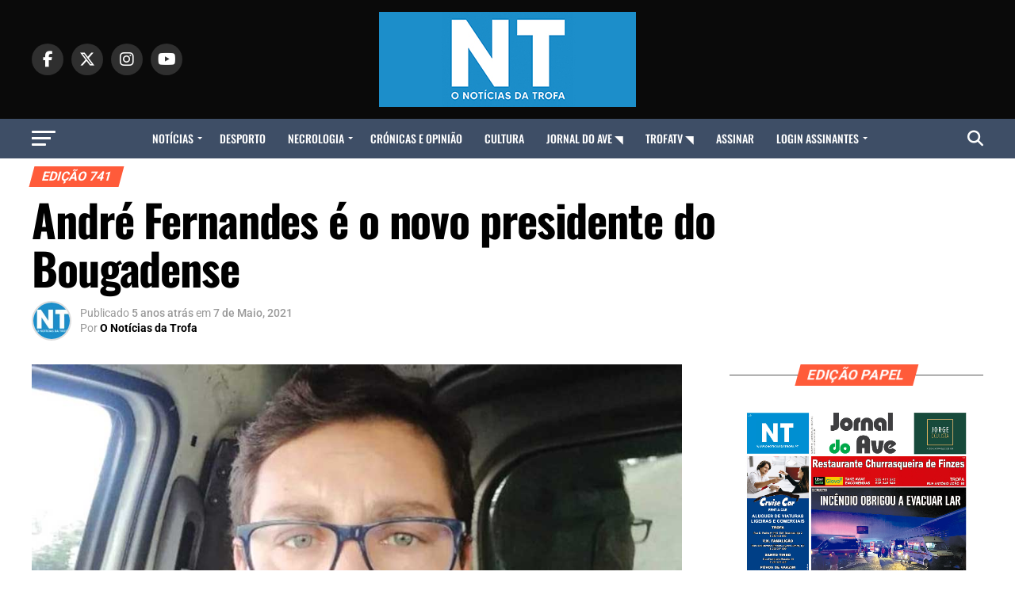

--- FILE ---
content_type: text/html; charset=UTF-8
request_url: https://www.onoticiasdatrofa.pt/andre-fernandes-e-o-novo-presidente-do-bougadense/
body_size: 46104
content:
<!DOCTYPE html>
<html dir="ltr" lang="pt-PT" prefix="og: https://ogp.me/ns#">
<head><meta charset="UTF-8" ><script>if(navigator.userAgent.match(/MSIE|Internet Explorer/i)||navigator.userAgent.match(/Trident\/7\..*?rv:11/i)){var href=document.location.href;if(!href.match(/[?&]nowprocket/)){if(href.indexOf("?")==-1){if(href.indexOf("#")==-1){document.location.href=href+"?nowprocket=1"}else{document.location.href=href.replace("#","?nowprocket=1#")}}else{if(href.indexOf("#")==-1){document.location.href=href+"&nowprocket=1"}else{document.location.href=href.replace("#","&nowprocket=1#")}}}}</script><script>(()=>{class RocketLazyLoadScripts{constructor(){this.v="2.0.4",this.userEvents=["keydown","keyup","mousedown","mouseup","mousemove","mouseover","mouseout","touchmove","touchstart","touchend","touchcancel","wheel","click","dblclick","input"],this.attributeEvents=["onblur","onclick","oncontextmenu","ondblclick","onfocus","onmousedown","onmouseenter","onmouseleave","onmousemove","onmouseout","onmouseover","onmouseup","onmousewheel","onscroll","onsubmit"]}async t(){this.i(),this.o(),/iP(ad|hone)/.test(navigator.userAgent)&&this.h(),this.u(),this.l(this),this.m(),this.k(this),this.p(this),this._(),await Promise.all([this.R(),this.L()]),this.lastBreath=Date.now(),this.S(this),this.P(),this.D(),this.O(),this.M(),await this.C(this.delayedScripts.normal),await this.C(this.delayedScripts.defer),await this.C(this.delayedScripts.async),await this.T(),await this.F(),await this.j(),await this.A(),window.dispatchEvent(new Event("rocket-allScriptsLoaded")),this.everythingLoaded=!0,this.lastTouchEnd&&await new Promise(t=>setTimeout(t,500-Date.now()+this.lastTouchEnd)),this.I(),this.H(),this.U(),this.W()}i(){this.CSPIssue=sessionStorage.getItem("rocketCSPIssue"),document.addEventListener("securitypolicyviolation",t=>{this.CSPIssue||"script-src-elem"!==t.violatedDirective||"data"!==t.blockedURI||(this.CSPIssue=!0,sessionStorage.setItem("rocketCSPIssue",!0))},{isRocket:!0})}o(){window.addEventListener("pageshow",t=>{this.persisted=t.persisted,this.realWindowLoadedFired=!0},{isRocket:!0}),window.addEventListener("pagehide",()=>{this.onFirstUserAction=null},{isRocket:!0})}h(){let t;function e(e){t=e}window.addEventListener("touchstart",e,{isRocket:!0}),window.addEventListener("touchend",function i(o){o.changedTouches[0]&&t.changedTouches[0]&&Math.abs(o.changedTouches[0].pageX-t.changedTouches[0].pageX)<10&&Math.abs(o.changedTouches[0].pageY-t.changedTouches[0].pageY)<10&&o.timeStamp-t.timeStamp<200&&(window.removeEventListener("touchstart",e,{isRocket:!0}),window.removeEventListener("touchend",i,{isRocket:!0}),"INPUT"===o.target.tagName&&"text"===o.target.type||(o.target.dispatchEvent(new TouchEvent("touchend",{target:o.target,bubbles:!0})),o.target.dispatchEvent(new MouseEvent("mouseover",{target:o.target,bubbles:!0})),o.target.dispatchEvent(new PointerEvent("click",{target:o.target,bubbles:!0,cancelable:!0,detail:1,clientX:o.changedTouches[0].clientX,clientY:o.changedTouches[0].clientY})),event.preventDefault()))},{isRocket:!0})}q(t){this.userActionTriggered||("mousemove"!==t.type||this.firstMousemoveIgnored?"keyup"===t.type||"mouseover"===t.type||"mouseout"===t.type||(this.userActionTriggered=!0,this.onFirstUserAction&&this.onFirstUserAction()):this.firstMousemoveIgnored=!0),"click"===t.type&&t.preventDefault(),t.stopPropagation(),t.stopImmediatePropagation(),"touchstart"===this.lastEvent&&"touchend"===t.type&&(this.lastTouchEnd=Date.now()),"click"===t.type&&(this.lastTouchEnd=0),this.lastEvent=t.type,t.composedPath&&t.composedPath()[0].getRootNode()instanceof ShadowRoot&&(t.rocketTarget=t.composedPath()[0]),this.savedUserEvents.push(t)}u(){this.savedUserEvents=[],this.userEventHandler=this.q.bind(this),this.userEvents.forEach(t=>window.addEventListener(t,this.userEventHandler,{passive:!1,isRocket:!0})),document.addEventListener("visibilitychange",this.userEventHandler,{isRocket:!0})}U(){this.userEvents.forEach(t=>window.removeEventListener(t,this.userEventHandler,{passive:!1,isRocket:!0})),document.removeEventListener("visibilitychange",this.userEventHandler,{isRocket:!0}),this.savedUserEvents.forEach(t=>{(t.rocketTarget||t.target).dispatchEvent(new window[t.constructor.name](t.type,t))})}m(){const t="return false",e=Array.from(this.attributeEvents,t=>"data-rocket-"+t),i="["+this.attributeEvents.join("],[")+"]",o="[data-rocket-"+this.attributeEvents.join("],[data-rocket-")+"]",s=(e,i,o)=>{o&&o!==t&&(e.setAttribute("data-rocket-"+i,o),e["rocket"+i]=new Function("event",o),e.setAttribute(i,t))};new MutationObserver(t=>{for(const n of t)"attributes"===n.type&&(n.attributeName.startsWith("data-rocket-")||this.everythingLoaded?n.attributeName.startsWith("data-rocket-")&&this.everythingLoaded&&this.N(n.target,n.attributeName.substring(12)):s(n.target,n.attributeName,n.target.getAttribute(n.attributeName))),"childList"===n.type&&n.addedNodes.forEach(t=>{if(t.nodeType===Node.ELEMENT_NODE)if(this.everythingLoaded)for(const i of[t,...t.querySelectorAll(o)])for(const t of i.getAttributeNames())e.includes(t)&&this.N(i,t.substring(12));else for(const e of[t,...t.querySelectorAll(i)])for(const t of e.getAttributeNames())this.attributeEvents.includes(t)&&s(e,t,e.getAttribute(t))})}).observe(document,{subtree:!0,childList:!0,attributeFilter:[...this.attributeEvents,...e]})}I(){this.attributeEvents.forEach(t=>{document.querySelectorAll("[data-rocket-"+t+"]").forEach(e=>{this.N(e,t)})})}N(t,e){const i=t.getAttribute("data-rocket-"+e);i&&(t.setAttribute(e,i),t.removeAttribute("data-rocket-"+e))}k(t){Object.defineProperty(HTMLElement.prototype,"onclick",{get(){return this.rocketonclick||null},set(e){this.rocketonclick=e,this.setAttribute(t.everythingLoaded?"onclick":"data-rocket-onclick","this.rocketonclick(event)")}})}S(t){function e(e,i){let o=e[i];e[i]=null,Object.defineProperty(e,i,{get:()=>o,set(s){t.everythingLoaded?o=s:e["rocket"+i]=o=s}})}e(document,"onreadystatechange"),e(window,"onload"),e(window,"onpageshow");try{Object.defineProperty(document,"readyState",{get:()=>t.rocketReadyState,set(e){t.rocketReadyState=e},configurable:!0}),document.readyState="loading"}catch(t){console.log("WPRocket DJE readyState conflict, bypassing")}}l(t){this.originalAddEventListener=EventTarget.prototype.addEventListener,this.originalRemoveEventListener=EventTarget.prototype.removeEventListener,this.savedEventListeners=[],EventTarget.prototype.addEventListener=function(e,i,o){o&&o.isRocket||!t.B(e,this)&&!t.userEvents.includes(e)||t.B(e,this)&&!t.userActionTriggered||e.startsWith("rocket-")||t.everythingLoaded?t.originalAddEventListener.call(this,e,i,o):(t.savedEventListeners.push({target:this,remove:!1,type:e,func:i,options:o}),"mouseenter"!==e&&"mouseleave"!==e||t.originalAddEventListener.call(this,e,t.savedUserEvents.push,o))},EventTarget.prototype.removeEventListener=function(e,i,o){o&&o.isRocket||!t.B(e,this)&&!t.userEvents.includes(e)||t.B(e,this)&&!t.userActionTriggered||e.startsWith("rocket-")||t.everythingLoaded?t.originalRemoveEventListener.call(this,e,i,o):t.savedEventListeners.push({target:this,remove:!0,type:e,func:i,options:o})}}J(t,e){this.savedEventListeners=this.savedEventListeners.filter(i=>{let o=i.type,s=i.target||window;return e!==o||t!==s||(this.B(o,s)&&(i.type="rocket-"+o),this.$(i),!1)})}H(){EventTarget.prototype.addEventListener=this.originalAddEventListener,EventTarget.prototype.removeEventListener=this.originalRemoveEventListener,this.savedEventListeners.forEach(t=>this.$(t))}$(t){t.remove?this.originalRemoveEventListener.call(t.target,t.type,t.func,t.options):this.originalAddEventListener.call(t.target,t.type,t.func,t.options)}p(t){let e;function i(e){return t.everythingLoaded?e:e.split(" ").map(t=>"load"===t||t.startsWith("load.")?"rocket-jquery-load":t).join(" ")}function o(o){function s(e){const s=o.fn[e];o.fn[e]=o.fn.init.prototype[e]=function(){return this[0]===window&&t.userActionTriggered&&("string"==typeof arguments[0]||arguments[0]instanceof String?arguments[0]=i(arguments[0]):"object"==typeof arguments[0]&&Object.keys(arguments[0]).forEach(t=>{const e=arguments[0][t];delete arguments[0][t],arguments[0][i(t)]=e})),s.apply(this,arguments),this}}if(o&&o.fn&&!t.allJQueries.includes(o)){const e={DOMContentLoaded:[],"rocket-DOMContentLoaded":[]};for(const t in e)document.addEventListener(t,()=>{e[t].forEach(t=>t())},{isRocket:!0});o.fn.ready=o.fn.init.prototype.ready=function(i){function s(){parseInt(o.fn.jquery)>2?setTimeout(()=>i.bind(document)(o)):i.bind(document)(o)}return"function"==typeof i&&(t.realDomReadyFired?!t.userActionTriggered||t.fauxDomReadyFired?s():e["rocket-DOMContentLoaded"].push(s):e.DOMContentLoaded.push(s)),o([])},s("on"),s("one"),s("off"),t.allJQueries.push(o)}e=o}t.allJQueries=[],o(window.jQuery),Object.defineProperty(window,"jQuery",{get:()=>e,set(t){o(t)}})}P(){const t=new Map;document.write=document.writeln=function(e){const i=document.currentScript,o=document.createRange(),s=i.parentElement;let n=t.get(i);void 0===n&&(n=i.nextSibling,t.set(i,n));const c=document.createDocumentFragment();o.setStart(c,0),c.appendChild(o.createContextualFragment(e)),s.insertBefore(c,n)}}async R(){return new Promise(t=>{this.userActionTriggered?t():this.onFirstUserAction=t})}async L(){return new Promise(t=>{document.addEventListener("DOMContentLoaded",()=>{this.realDomReadyFired=!0,t()},{isRocket:!0})})}async j(){return this.realWindowLoadedFired?Promise.resolve():new Promise(t=>{window.addEventListener("load",t,{isRocket:!0})})}M(){this.pendingScripts=[];this.scriptsMutationObserver=new MutationObserver(t=>{for(const e of t)e.addedNodes.forEach(t=>{"SCRIPT"!==t.tagName||t.noModule||t.isWPRocket||this.pendingScripts.push({script:t,promise:new Promise(e=>{const i=()=>{const i=this.pendingScripts.findIndex(e=>e.script===t);i>=0&&this.pendingScripts.splice(i,1),e()};t.addEventListener("load",i,{isRocket:!0}),t.addEventListener("error",i,{isRocket:!0}),setTimeout(i,1e3)})})})}),this.scriptsMutationObserver.observe(document,{childList:!0,subtree:!0})}async F(){await this.X(),this.pendingScripts.length?(await this.pendingScripts[0].promise,await this.F()):this.scriptsMutationObserver.disconnect()}D(){this.delayedScripts={normal:[],async:[],defer:[]},document.querySelectorAll("script[type$=rocketlazyloadscript]").forEach(t=>{t.hasAttribute("data-rocket-src")?t.hasAttribute("async")&&!1!==t.async?this.delayedScripts.async.push(t):t.hasAttribute("defer")&&!1!==t.defer||"module"===t.getAttribute("data-rocket-type")?this.delayedScripts.defer.push(t):this.delayedScripts.normal.push(t):this.delayedScripts.normal.push(t)})}async _(){await this.L();let t=[];document.querySelectorAll("script[type$=rocketlazyloadscript][data-rocket-src]").forEach(e=>{let i=e.getAttribute("data-rocket-src");if(i&&!i.startsWith("data:")){i.startsWith("//")&&(i=location.protocol+i);try{const o=new URL(i).origin;o!==location.origin&&t.push({src:o,crossOrigin:e.crossOrigin||"module"===e.getAttribute("data-rocket-type")})}catch(t){}}}),t=[...new Map(t.map(t=>[JSON.stringify(t),t])).values()],this.Y(t,"preconnect")}async G(t){if(await this.K(),!0!==t.noModule||!("noModule"in HTMLScriptElement.prototype))return new Promise(e=>{let i;function o(){(i||t).setAttribute("data-rocket-status","executed"),e()}try{if(navigator.userAgent.includes("Firefox/")||""===navigator.vendor||this.CSPIssue)i=document.createElement("script"),[...t.attributes].forEach(t=>{let e=t.nodeName;"type"!==e&&("data-rocket-type"===e&&(e="type"),"data-rocket-src"===e&&(e="src"),i.setAttribute(e,t.nodeValue))}),t.text&&(i.text=t.text),t.nonce&&(i.nonce=t.nonce),i.hasAttribute("src")?(i.addEventListener("load",o,{isRocket:!0}),i.addEventListener("error",()=>{i.setAttribute("data-rocket-status","failed-network"),e()},{isRocket:!0}),setTimeout(()=>{i.isConnected||e()},1)):(i.text=t.text,o()),i.isWPRocket=!0,t.parentNode.replaceChild(i,t);else{const i=t.getAttribute("data-rocket-type"),s=t.getAttribute("data-rocket-src");i?(t.type=i,t.removeAttribute("data-rocket-type")):t.removeAttribute("type"),t.addEventListener("load",o,{isRocket:!0}),t.addEventListener("error",i=>{this.CSPIssue&&i.target.src.startsWith("data:")?(console.log("WPRocket: CSP fallback activated"),t.removeAttribute("src"),this.G(t).then(e)):(t.setAttribute("data-rocket-status","failed-network"),e())},{isRocket:!0}),s?(t.fetchPriority="high",t.removeAttribute("data-rocket-src"),t.src=s):t.src="data:text/javascript;base64,"+window.btoa(unescape(encodeURIComponent(t.text)))}}catch(i){t.setAttribute("data-rocket-status","failed-transform"),e()}});t.setAttribute("data-rocket-status","skipped")}async C(t){const e=t.shift();return e?(e.isConnected&&await this.G(e),this.C(t)):Promise.resolve()}O(){this.Y([...this.delayedScripts.normal,...this.delayedScripts.defer,...this.delayedScripts.async],"preload")}Y(t,e){this.trash=this.trash||[];let i=!0;var o=document.createDocumentFragment();t.forEach(t=>{const s=t.getAttribute&&t.getAttribute("data-rocket-src")||t.src;if(s&&!s.startsWith("data:")){const n=document.createElement("link");n.href=s,n.rel=e,"preconnect"!==e&&(n.as="script",n.fetchPriority=i?"high":"low"),t.getAttribute&&"module"===t.getAttribute("data-rocket-type")&&(n.crossOrigin=!0),t.crossOrigin&&(n.crossOrigin=t.crossOrigin),t.integrity&&(n.integrity=t.integrity),t.nonce&&(n.nonce=t.nonce),o.appendChild(n),this.trash.push(n),i=!1}}),document.head.appendChild(o)}W(){this.trash.forEach(t=>t.remove())}async T(){try{document.readyState="interactive"}catch(t){}this.fauxDomReadyFired=!0;try{await this.K(),this.J(document,"readystatechange"),document.dispatchEvent(new Event("rocket-readystatechange")),await this.K(),document.rocketonreadystatechange&&document.rocketonreadystatechange(),await this.K(),this.J(document,"DOMContentLoaded"),document.dispatchEvent(new Event("rocket-DOMContentLoaded")),await this.K(),this.J(window,"DOMContentLoaded"),window.dispatchEvent(new Event("rocket-DOMContentLoaded"))}catch(t){console.error(t)}}async A(){try{document.readyState="complete"}catch(t){}try{await this.K(),this.J(document,"readystatechange"),document.dispatchEvent(new Event("rocket-readystatechange")),await this.K(),document.rocketonreadystatechange&&document.rocketonreadystatechange(),await this.K(),this.J(window,"load"),window.dispatchEvent(new Event("rocket-load")),await this.K(),window.rocketonload&&window.rocketonload(),await this.K(),this.allJQueries.forEach(t=>t(window).trigger("rocket-jquery-load")),await this.K(),this.J(window,"pageshow");const t=new Event("rocket-pageshow");t.persisted=this.persisted,window.dispatchEvent(t),await this.K(),window.rocketonpageshow&&window.rocketonpageshow({persisted:this.persisted})}catch(t){console.error(t)}}async K(){Date.now()-this.lastBreath>45&&(await this.X(),this.lastBreath=Date.now())}async X(){return document.hidden?new Promise(t=>setTimeout(t)):new Promise(t=>requestAnimationFrame(t))}B(t,e){return e===document&&"readystatechange"===t||(e===document&&"DOMContentLoaded"===t||(e===window&&"DOMContentLoaded"===t||(e===window&&"load"===t||e===window&&"pageshow"===t)))}static run(){(new RocketLazyLoadScripts).t()}}RocketLazyLoadScripts.run()})();</script>

<meta name="viewport" id="viewport" content="width=device-width, initial-scale=1.0, maximum-scale=5.0, minimum-scale=1.0, user-scalable=yes" />
<link rel="pingback" href="https://www.onoticiasdatrofa.pt/xmlrpc.php" />
<meta property="og:type" content="article" />
					<meta property="og:image" content="https://www.onoticiasdatrofa.pt/wp-content/uploads/2021/05/Andre-Fernandes.jpg" />
		<meta name="twitter:image" content="https://www.onoticiasdatrofa.pt/wp-content/uploads/2021/05/Andre-Fernandes.jpg" />
	<meta property="og:url" content="https://www.onoticiasdatrofa.pt/andre-fernandes-e-o-novo-presidente-do-bougadense/" />
<meta property="og:title" content="André Fernandes é o novo presidente do Bougadense" />
<meta property="og:description" content="Foram os “pedidos” de “vários diretores, sócios e amigos do Bougadense” e a “vontade” de fazer mais pelo clube que fizeram André Fernandes avançar para a presidência da direção. O até agora vice-presidente e diretor desportivo da coletividade foi eleito a 3 de maio, na assembleia eleitoral, ao apresentar a única lista candidata.André Fernandes mostrou-se [&hellip;]" />
<meta name="twitter:card" content="summary_large_image">
<meta name="twitter:url" content="https://www.onoticiasdatrofa.pt/andre-fernandes-e-o-novo-presidente-do-bougadense/">
<meta name="twitter:title" content="André Fernandes é o novo presidente do Bougadense">
<meta name="twitter:description" content="Foram os “pedidos” de “vários diretores, sócios e amigos do Bougadense” e a “vontade” de fazer mais pelo clube que fizeram André Fernandes avançar para a presidência da direção. O até agora vice-presidente e diretor desportivo da coletividade foi eleito a 3 de maio, na assembleia eleitoral, ao apresentar a única lista candidata.André Fernandes mostrou-se [&hellip;]">
<title>André Fernandes é o novo presidente do Bougadense - O Notícias da Trofa</title>
<link data-rocket-preload as="style" data-wpr-hosted-gf-parameters="family=Roboto%3A300%2C400%2C700%2C900%7COswald%3A400%2C700%7CAdvent%20Pro%3A700%7COpen%20Sans%3A700%7CAnton%3A400Oswald%3A100%2C200%2C300%2C400%2C500%2C600%2C700%2C800%2C900%7COswald%3A100%2C200%2C300%2C400%2C500%2C600%2C700%2C800%2C900%7CRoboto%3A100%2C200%2C300%2C400%2C500%2C600%2C700%2C800%2C900%7CRoboto%3A100%2C200%2C300%2C400%2C500%2C600%2C700%2C800%2C900%7CPT%20Serif%3A100%2C200%2C300%2C400%2C500%2C600%2C700%2C800%2C900%7COswald%3A100%2C200%2C300%2C400%2C500%2C600%2C700%2C800%2C900%26amp%3Bsubset%3Dlatin%2Clatin-ext%2Ccyrillic%2Ccyrillic-ext%2Cgreek-ext%2Cgreek%2Cvietnamese%26amp%3Bdisplay%3Dswap&display=swap" href="https://www.onoticiasdatrofa.pt/wp-content/cache/fonts/1/google-fonts/css/a/2/6/55bfcaa2517e5383c496be0e7e5e2.css" rel="preload">
<link data-wpr-hosted-gf-parameters="family=Roboto%3A300%2C400%2C700%2C900%7COswald%3A400%2C700%7CAdvent%20Pro%3A700%7COpen%20Sans%3A700%7CAnton%3A400Oswald%3A100%2C200%2C300%2C400%2C500%2C600%2C700%2C800%2C900%7COswald%3A100%2C200%2C300%2C400%2C500%2C600%2C700%2C800%2C900%7CRoboto%3A100%2C200%2C300%2C400%2C500%2C600%2C700%2C800%2C900%7CRoboto%3A100%2C200%2C300%2C400%2C500%2C600%2C700%2C800%2C900%7CPT%20Serif%3A100%2C200%2C300%2C400%2C500%2C600%2C700%2C800%2C900%7COswald%3A100%2C200%2C300%2C400%2C500%2C600%2C700%2C800%2C900%26amp%3Bsubset%3Dlatin%2Clatin-ext%2Ccyrillic%2Ccyrillic-ext%2Cgreek-ext%2Cgreek%2Cvietnamese%26amp%3Bdisplay%3Dswap&display=swap" href="https://www.onoticiasdatrofa.pt/wp-content/cache/fonts/1/google-fonts/css/a/2/6/55bfcaa2517e5383c496be0e7e5e2.css" media="print" onload="this.media=&#039;all&#039;" rel="stylesheet">
<noscript data-wpr-hosted-gf-parameters=""><link rel="stylesheet" href="https://fonts.googleapis.com/css?family=Roboto%3A300%2C400%2C700%2C900%7COswald%3A400%2C700%7CAdvent%20Pro%3A700%7COpen%20Sans%3A700%7CAnton%3A400Oswald%3A100%2C200%2C300%2C400%2C500%2C600%2C700%2C800%2C900%7COswald%3A100%2C200%2C300%2C400%2C500%2C600%2C700%2C800%2C900%7CRoboto%3A100%2C200%2C300%2C400%2C500%2C600%2C700%2C800%2C900%7CRoboto%3A100%2C200%2C300%2C400%2C500%2C600%2C700%2C800%2C900%7CPT%20Serif%3A100%2C200%2C300%2C400%2C500%2C600%2C700%2C800%2C900%7COswald%3A100%2C200%2C300%2C400%2C500%2C600%2C700%2C800%2C900%26amp%3Bsubset%3Dlatin%2Clatin-ext%2Ccyrillic%2Ccyrillic-ext%2Cgreek-ext%2Cgreek%2Cvietnamese%26amp%3Bdisplay%3Dswap&#038;display=swap"></noscript>
	<style>img:is([sizes="auto" i], [sizes^="auto," i]) { contain-intrinsic-size: 3000px 1500px }</style>
	
		<!-- All in One SEO 4.9.3 - aioseo.com -->
	<meta name="description" content="Foram os “pedidos” de “vários diretores, sócios e amigos do Bougadense” e a “vontade” de fazer mais pelo clube que fizeram André Fernandes avançar para a presidência da direção. O até agora vice-presidente e diretor desportivo da coletividade foi eleito a 3 de maio, na assembleia eleitoral, ao apresentar a única lista candidata.André Fernandes mostrou-se" />
	<meta name="robots" content="max-image-preview:large" />
	<meta name="author" content="O Notícias da Trofa"/>
	<link rel="canonical" href="https://www.onoticiasdatrofa.pt/andre-fernandes-e-o-novo-presidente-do-bougadense/" />
	<meta name="generator" content="All in One SEO (AIOSEO) 4.9.3" />
		<meta property="og:locale" content="pt_PT" />
		<meta property="og:site_name" content="O Notícias da Trofa - Site de notícias do concelho da Trofa" />
		<meta property="og:type" content="article" />
		<meta property="og:title" content="André Fernandes é o novo presidente do Bougadense - O Notícias da Trofa" />
		<meta property="og:description" content="Foram os “pedidos” de “vários diretores, sócios e amigos do Bougadense” e a “vontade” de fazer mais pelo clube que fizeram André Fernandes avançar para a presidência da direção. O até agora vice-presidente e diretor desportivo da coletividade foi eleito a 3 de maio, na assembleia eleitoral, ao apresentar a única lista candidata.André Fernandes mostrou-se" />
		<meta property="og:url" content="https://www.onoticiasdatrofa.pt/andre-fernandes-e-o-novo-presidente-do-bougadense/" />
		<meta property="article:published_time" content="2021-05-07T20:19:00+00:00" />
		<meta property="article:modified_time" content="2021-05-06T13:21:22+00:00" />
		<meta property="article:publisher" content="https://facebook.com/trofatv" />
		<meta name="twitter:card" content="summary_large_image" />
		<meta name="twitter:site" content="@trofatv" />
		<meta name="twitter:title" content="André Fernandes é o novo presidente do Bougadense - O Notícias da Trofa" />
		<meta name="twitter:description" content="Foram os “pedidos” de “vários diretores, sócios e amigos do Bougadense” e a “vontade” de fazer mais pelo clube que fizeram André Fernandes avançar para a presidência da direção. O até agora vice-presidente e diretor desportivo da coletividade foi eleito a 3 de maio, na assembleia eleitoral, ao apresentar a única lista candidata.André Fernandes mostrou-se" />
		<meta name="twitter:creator" content="@trofatv" />
		<script type="application/ld+json" class="aioseo-schema">
			{"@context":"https:\/\/schema.org","@graph":[{"@type":"BlogPosting","@id":"https:\/\/www.onoticiasdatrofa.pt\/andre-fernandes-e-o-novo-presidente-do-bougadense\/#blogposting","name":"Andr\u00e9 Fernandes \u00e9 o novo presidente do Bougadense - O Not\u00edcias da Trofa","headline":"Andr\u00e9 Fernandes \u00e9 o novo presidente do Bougadense","author":{"@id":"https:\/\/www.onoticiasdatrofa.pt\/author\/catia-veloso\/#author"},"publisher":{"@id":"https:\/\/www.onoticiasdatrofa.pt\/#organization"},"image":{"@type":"ImageObject","url":"https:\/\/www.onoticiasdatrofa.pt\/wp-content\/uploads\/2021\/05\/Andre-Fernandes.jpg","width":1000,"height":660},"datePublished":"2021-05-07T21:19:00+00:00","dateModified":"2021-05-06T14:21:22+00:00","inLanguage":"pt-PT","mainEntityOfPage":{"@id":"https:\/\/www.onoticiasdatrofa.pt\/andre-fernandes-e-o-novo-presidente-do-bougadense\/#webpage"},"isPartOf":{"@id":"https:\/\/www.onoticiasdatrofa.pt\/andre-fernandes-e-o-novo-presidente-do-bougadense\/#webpage"},"articleSection":"Edi\u00e7\u00e3o 741"},{"@type":"BreadcrumbList","@id":"https:\/\/www.onoticiasdatrofa.pt\/andre-fernandes-e-o-novo-presidente-do-bougadense\/#breadcrumblist","itemListElement":[{"@type":"ListItem","@id":"https:\/\/www.onoticiasdatrofa.pt#listItem","position":1,"name":"In\u00edcio","item":"https:\/\/www.onoticiasdatrofa.pt","nextItem":{"@type":"ListItem","@id":"https:\/\/www.onoticiasdatrofa.pt\/category\/noticias\/#listItem","name":"Noticias"}},{"@type":"ListItem","@id":"https:\/\/www.onoticiasdatrofa.pt\/category\/noticias\/#listItem","position":2,"name":"Noticias","item":"https:\/\/www.onoticiasdatrofa.pt\/category\/noticias\/","nextItem":{"@type":"ListItem","@id":"https:\/\/www.onoticiasdatrofa.pt\/category\/noticias\/edicao-papel\/#listItem","name":"Edi\u00e7\u00e3o papel"},"previousItem":{"@type":"ListItem","@id":"https:\/\/www.onoticiasdatrofa.pt#listItem","name":"In\u00edcio"}},{"@type":"ListItem","@id":"https:\/\/www.onoticiasdatrofa.pt\/category\/noticias\/edicao-papel\/#listItem","position":3,"name":"Edi\u00e7\u00e3o papel","item":"https:\/\/www.onoticiasdatrofa.pt\/category\/noticias\/edicao-papel\/","nextItem":{"@type":"ListItem","@id":"https:\/\/www.onoticiasdatrofa.pt\/category\/noticias\/edicao-papel\/edicao-741\/#listItem","name":"Edi\u00e7\u00e3o 741"},"previousItem":{"@type":"ListItem","@id":"https:\/\/www.onoticiasdatrofa.pt\/category\/noticias\/#listItem","name":"Noticias"}},{"@type":"ListItem","@id":"https:\/\/www.onoticiasdatrofa.pt\/category\/noticias\/edicao-papel\/edicao-741\/#listItem","position":4,"name":"Edi\u00e7\u00e3o 741","item":"https:\/\/www.onoticiasdatrofa.pt\/category\/noticias\/edicao-papel\/edicao-741\/","nextItem":{"@type":"ListItem","@id":"https:\/\/www.onoticiasdatrofa.pt\/andre-fernandes-e-o-novo-presidente-do-bougadense\/#listItem","name":"Andr\u00e9 Fernandes \u00e9 o novo presidente do Bougadense"},"previousItem":{"@type":"ListItem","@id":"https:\/\/www.onoticiasdatrofa.pt\/category\/noticias\/edicao-papel\/#listItem","name":"Edi\u00e7\u00e3o papel"}},{"@type":"ListItem","@id":"https:\/\/www.onoticiasdatrofa.pt\/andre-fernandes-e-o-novo-presidente-do-bougadense\/#listItem","position":5,"name":"Andr\u00e9 Fernandes \u00e9 o novo presidente do Bougadense","previousItem":{"@type":"ListItem","@id":"https:\/\/www.onoticiasdatrofa.pt\/category\/noticias\/edicao-papel\/edicao-741\/#listItem","name":"Edi\u00e7\u00e3o 741"}}]},{"@type":"Organization","@id":"https:\/\/www.onoticiasdatrofa.pt\/#organization","name":"O Not\u00edcias da Trofa","description":"Site de not\u00edcias do concelho da Trofa","url":"https:\/\/www.onoticiasdatrofa.pt\/","sameAs":["https:\/\/facebook.com\/trofatv","https:\/\/x.com\/trofatv","https:\/\/instagram.com\/trofatv","https:\/\/pinterest.com\/trofatv","https:\/\/youtube.com\/trofatv","https:\/\/linkedin.com\/in\/trofatv"]},{"@type":"Person","@id":"https:\/\/www.onoticiasdatrofa.pt\/author\/catia-veloso\/#author","url":"https:\/\/www.onoticiasdatrofa.pt\/author\/catia-veloso\/","name":"O Not\u00edcias da Trofa","image":{"@type":"ImageObject","@id":"https:\/\/www.onoticiasdatrofa.pt\/andre-fernandes-e-o-novo-presidente-do-bougadense\/#authorImage","url":"https:\/\/www.onoticiasdatrofa.pt\/wp-content\/uploads\/2023\/06\/logo-nt-100x100.jpg","width":96,"height":96,"caption":"O Not\u00edcias da Trofa"}},{"@type":"WebPage","@id":"https:\/\/www.onoticiasdatrofa.pt\/andre-fernandes-e-o-novo-presidente-do-bougadense\/#webpage","url":"https:\/\/www.onoticiasdatrofa.pt\/andre-fernandes-e-o-novo-presidente-do-bougadense\/","name":"Andr\u00e9 Fernandes \u00e9 o novo presidente do Bougadense - O Not\u00edcias da Trofa","description":"Foram os \u201cpedidos\u201d de \u201cv\u00e1rios diretores, s\u00f3cios e amigos do Bougadense\u201d e a \u201cvontade\u201d de fazer mais pelo clube que fizeram Andr\u00e9 Fernandes avan\u00e7ar para a presid\u00eancia da dire\u00e7\u00e3o. O at\u00e9 agora vice-presidente e diretor desportivo da coletividade foi eleito a 3 de maio, na assembleia eleitoral, ao apresentar a \u00fanica lista candidata.Andr\u00e9 Fernandes mostrou-se","inLanguage":"pt-PT","isPartOf":{"@id":"https:\/\/www.onoticiasdatrofa.pt\/#website"},"breadcrumb":{"@id":"https:\/\/www.onoticiasdatrofa.pt\/andre-fernandes-e-o-novo-presidente-do-bougadense\/#breadcrumblist"},"author":{"@id":"https:\/\/www.onoticiasdatrofa.pt\/author\/catia-veloso\/#author"},"creator":{"@id":"https:\/\/www.onoticiasdatrofa.pt\/author\/catia-veloso\/#author"},"image":{"@type":"ImageObject","url":"https:\/\/www.onoticiasdatrofa.pt\/wp-content\/uploads\/2021\/05\/Andre-Fernandes.jpg","@id":"https:\/\/www.onoticiasdatrofa.pt\/andre-fernandes-e-o-novo-presidente-do-bougadense\/#mainImage","width":1000,"height":660},"primaryImageOfPage":{"@id":"https:\/\/www.onoticiasdatrofa.pt\/andre-fernandes-e-o-novo-presidente-do-bougadense\/#mainImage"},"datePublished":"2021-05-07T21:19:00+00:00","dateModified":"2021-05-06T14:21:22+00:00"},{"@type":"WebSite","@id":"https:\/\/www.onoticiasdatrofa.pt\/#website","url":"https:\/\/www.onoticiasdatrofa.pt\/","name":"O Not\u00edcias da Trofa","description":"Site de not\u00edcias do concelho da Trofa","inLanguage":"pt-PT","publisher":{"@id":"https:\/\/www.onoticiasdatrofa.pt\/#organization"}}]}
		</script>
		<!-- All in One SEO -->

<link rel='dns-prefetch' href='//www.onoticiasdatrofa.pt' />
<link rel='dns-prefetch' href='//ajax.googleapis.com' />
<link rel='dns-prefetch' href='//fonts.googleapis.com' />
<link href='https://fonts.gstatic.com' crossorigin rel='preconnect' />
<link rel="alternate" type="application/rss+xml" title="O Notícias da Trofa &raquo; Feed" href="https://www.onoticiasdatrofa.pt/feed/" />
<!-- www.onoticiasdatrofa.pt is managing ads with Advanced Ads 2.0.16 – https://wpadvancedads.com/ --><!--noptimize--><script type="rocketlazyloadscript" id="onoti-ready">
			window.advanced_ads_ready=function(e,a){a=a||"complete";var d=function(e){return"interactive"===a?"loading"!==e:"complete"===e};d(document.readyState)?e():document.addEventListener("readystatechange",(function(a){d(a.target.readyState)&&e()}),{once:"interactive"===a})},window.advanced_ads_ready_queue=window.advanced_ads_ready_queue||[];		</script>
		<!--/noptimize--><link data-minify="1" rel='stylesheet' id='embed-pdf-viewer-css' href='https://www.onoticiasdatrofa.pt/wp-content/cache/min/1/wp-content/plugins/embed-pdf-viewer/css/embed-pdf-viewer.css?ver=1767957996' type='text/css' media='screen' />
<style id='wp-emoji-styles-inline-css' type='text/css'>

	img.wp-smiley, img.emoji {
		display: inline !important;
		border: none !important;
		box-shadow: none !important;
		height: 1em !important;
		width: 1em !important;
		margin: 0 0.07em !important;
		vertical-align: -0.1em !important;
		background: none !important;
		padding: 0 !important;
	}
</style>
<link data-minify="1" rel='stylesheet' id='wp-block-library-css' href='https://www.onoticiasdatrofa.pt/wp-content/cache/min/1/wp-content/plugins/gutenberg/build/styles/block-library/style.css?ver=1767957996' type='text/css' media='all' />
<style id='classic-theme-styles-inline-css' type='text/css'>
.wp-block-button__link{background-color:#32373c;border-radius:9999px;box-shadow:none;color:#fff;font-size:1.125em;padding:calc(.667em + 2px) calc(1.333em + 2px);text-decoration:none}.wp-block-file__button{background:#32373c;color:#fff}.wp-block-accordion-heading{margin:0}.wp-block-accordion-heading__toggle{background-color:inherit!important;color:inherit!important}.wp-block-accordion-heading__toggle:not(:focus-visible){outline:none}.wp-block-accordion-heading__toggle:focus,.wp-block-accordion-heading__toggle:hover{background-color:inherit!important;border:none;box-shadow:none;color:inherit;padding:var(--wp--preset--spacing--20,1em) 0;text-decoration:none}.wp-block-accordion-heading__toggle:focus-visible{outline:auto;outline-offset:0}
</style>
<link data-minify="1" rel='stylesheet' id='aioseo/css/src/vue/standalone/blocks/table-of-contents/global.scss-css' href='https://www.onoticiasdatrofa.pt/wp-content/cache/min/1/wp-content/plugins/all-in-one-seo-pack/dist/Lite/assets/css/table-of-contents/global.e90f6d47.css?ver=1767957996' type='text/css' media='all' />
<style id='pms-content-restriction-start-style-inline-css' type='text/css'>


</style>
<style id='pms-content-restriction-end-style-inline-css' type='text/css'>


</style>
<style id='pms-account-style-inline-css' type='text/css'>


</style>
<style id='pms-login-style-inline-css' type='text/css'>


</style>
<style id='pms-recover-password-style-inline-css' type='text/css'>


</style>
<style id='pms-register-style-inline-css' type='text/css'>


</style>
<style id='tropicalista-pdfembed-style-inline-css' type='text/css'>
.wp-block-tropicalista-pdfembed{height:500px}

</style>
<link data-minify="1" rel='stylesheet' id='ultimate_blocks-cgb-style-css-css' href='https://www.onoticiasdatrofa.pt/wp-content/cache/min/1/wp-content/plugins/ultimate-blocks/dist/blocks.style.build.css?ver=1767957996' type='text/css' media='all' />
<style id='global-styles-inline-css' type='text/css'>
:root{--wp--preset--aspect-ratio--square: 1;--wp--preset--aspect-ratio--4-3: 4/3;--wp--preset--aspect-ratio--3-4: 3/4;--wp--preset--aspect-ratio--3-2: 3/2;--wp--preset--aspect-ratio--2-3: 2/3;--wp--preset--aspect-ratio--16-9: 16/9;--wp--preset--aspect-ratio--9-16: 9/16;--wp--preset--color--black: #000000;--wp--preset--color--cyan-bluish-gray: #abb8c3;--wp--preset--color--white: #ffffff;--wp--preset--color--pale-pink: #f78da7;--wp--preset--color--vivid-red: #cf2e2e;--wp--preset--color--luminous-vivid-orange: #ff6900;--wp--preset--color--luminous-vivid-amber: #fcb900;--wp--preset--color--light-green-cyan: #7bdcb5;--wp--preset--color--vivid-green-cyan: #00d084;--wp--preset--color--pale-cyan-blue: #8ed1fc;--wp--preset--color--vivid-cyan-blue: #0693e3;--wp--preset--color--vivid-purple: #9b51e0;--wp--preset--gradient--vivid-cyan-blue-to-vivid-purple: linear-gradient(135deg,rgb(6,147,227) 0%,rgb(155,81,224) 100%);--wp--preset--gradient--light-green-cyan-to-vivid-green-cyan: linear-gradient(135deg,rgb(122,220,180) 0%,rgb(0,208,130) 100%);--wp--preset--gradient--luminous-vivid-amber-to-luminous-vivid-orange: linear-gradient(135deg,rgb(252,185,0) 0%,rgb(255,105,0) 100%);--wp--preset--gradient--luminous-vivid-orange-to-vivid-red: linear-gradient(135deg,rgb(255,105,0) 0%,rgb(207,46,46) 100%);--wp--preset--gradient--very-light-gray-to-cyan-bluish-gray: linear-gradient(135deg,rgb(238,238,238) 0%,rgb(169,184,195) 100%);--wp--preset--gradient--cool-to-warm-spectrum: linear-gradient(135deg,rgb(74,234,220) 0%,rgb(151,120,209) 20%,rgb(207,42,186) 40%,rgb(238,44,130) 60%,rgb(251,105,98) 80%,rgb(254,248,76) 100%);--wp--preset--gradient--blush-light-purple: linear-gradient(135deg,rgb(255,206,236) 0%,rgb(152,150,240) 100%);--wp--preset--gradient--blush-bordeaux: linear-gradient(135deg,rgb(254,205,165) 0%,rgb(254,45,45) 50%,rgb(107,0,62) 100%);--wp--preset--gradient--luminous-dusk: linear-gradient(135deg,rgb(255,203,112) 0%,rgb(199,81,192) 50%,rgb(65,88,208) 100%);--wp--preset--gradient--pale-ocean: linear-gradient(135deg,rgb(255,245,203) 0%,rgb(182,227,212) 50%,rgb(51,167,181) 100%);--wp--preset--gradient--electric-grass: linear-gradient(135deg,rgb(202,248,128) 0%,rgb(113,206,126) 100%);--wp--preset--gradient--midnight: linear-gradient(135deg,rgb(2,3,129) 0%,rgb(40,116,252) 100%);--wp--preset--font-size--small: 13px;--wp--preset--font-size--medium: 20px;--wp--preset--font-size--large: 36px;--wp--preset--font-size--x-large: 42px;--wp--preset--spacing--20: 0.44rem;--wp--preset--spacing--30: 0.67rem;--wp--preset--spacing--40: 1rem;--wp--preset--spacing--50: 1.5rem;--wp--preset--spacing--60: 2.25rem;--wp--preset--spacing--70: 3.38rem;--wp--preset--spacing--80: 5.06rem;--wp--preset--shadow--natural: 6px 6px 9px rgba(0, 0, 0, 0.2);--wp--preset--shadow--deep: 12px 12px 50px rgba(0, 0, 0, 0.4);--wp--preset--shadow--sharp: 6px 6px 0px rgba(0, 0, 0, 0.2);--wp--preset--shadow--outlined: 6px 6px 0px -3px rgb(255, 255, 255), 6px 6px rgb(0, 0, 0);--wp--preset--shadow--crisp: 6px 6px 0px rgb(0, 0, 0);}:where(.is-layout-flex){gap: 0.5em;}:where(.is-layout-grid){gap: 0.5em;}body .is-layout-flex{display: flex;}.is-layout-flex{flex-wrap: wrap;align-items: center;}.is-layout-flex > :is(*, div){margin: 0;}body .is-layout-grid{display: grid;}.is-layout-grid > :is(*, div){margin: 0;}:where(.wp-block-columns.is-layout-flex){gap: 2em;}:where(.wp-block-columns.is-layout-grid){gap: 2em;}:where(.wp-block-post-template.is-layout-flex){gap: 1.25em;}:where(.wp-block-post-template.is-layout-grid){gap: 1.25em;}.has-black-color{color: var(--wp--preset--color--black) !important;}.has-cyan-bluish-gray-color{color: var(--wp--preset--color--cyan-bluish-gray) !important;}.has-white-color{color: var(--wp--preset--color--white) !important;}.has-pale-pink-color{color: var(--wp--preset--color--pale-pink) !important;}.has-vivid-red-color{color: var(--wp--preset--color--vivid-red) !important;}.has-luminous-vivid-orange-color{color: var(--wp--preset--color--luminous-vivid-orange) !important;}.has-luminous-vivid-amber-color{color: var(--wp--preset--color--luminous-vivid-amber) !important;}.has-light-green-cyan-color{color: var(--wp--preset--color--light-green-cyan) !important;}.has-vivid-green-cyan-color{color: var(--wp--preset--color--vivid-green-cyan) !important;}.has-pale-cyan-blue-color{color: var(--wp--preset--color--pale-cyan-blue) !important;}.has-vivid-cyan-blue-color{color: var(--wp--preset--color--vivid-cyan-blue) !important;}.has-vivid-purple-color{color: var(--wp--preset--color--vivid-purple) !important;}.has-black-background-color{background-color: var(--wp--preset--color--black) !important;}.has-cyan-bluish-gray-background-color{background-color: var(--wp--preset--color--cyan-bluish-gray) !important;}.has-white-background-color{background-color: var(--wp--preset--color--white) !important;}.has-pale-pink-background-color{background-color: var(--wp--preset--color--pale-pink) !important;}.has-vivid-red-background-color{background-color: var(--wp--preset--color--vivid-red) !important;}.has-luminous-vivid-orange-background-color{background-color: var(--wp--preset--color--luminous-vivid-orange) !important;}.has-luminous-vivid-amber-background-color{background-color: var(--wp--preset--color--luminous-vivid-amber) !important;}.has-light-green-cyan-background-color{background-color: var(--wp--preset--color--light-green-cyan) !important;}.has-vivid-green-cyan-background-color{background-color: var(--wp--preset--color--vivid-green-cyan) !important;}.has-pale-cyan-blue-background-color{background-color: var(--wp--preset--color--pale-cyan-blue) !important;}.has-vivid-cyan-blue-background-color{background-color: var(--wp--preset--color--vivid-cyan-blue) !important;}.has-vivid-purple-background-color{background-color: var(--wp--preset--color--vivid-purple) !important;}.has-black-border-color{border-color: var(--wp--preset--color--black) !important;}.has-cyan-bluish-gray-border-color{border-color: var(--wp--preset--color--cyan-bluish-gray) !important;}.has-white-border-color{border-color: var(--wp--preset--color--white) !important;}.has-pale-pink-border-color{border-color: var(--wp--preset--color--pale-pink) !important;}.has-vivid-red-border-color{border-color: var(--wp--preset--color--vivid-red) !important;}.has-luminous-vivid-orange-border-color{border-color: var(--wp--preset--color--luminous-vivid-orange) !important;}.has-luminous-vivid-amber-border-color{border-color: var(--wp--preset--color--luminous-vivid-amber) !important;}.has-light-green-cyan-border-color{border-color: var(--wp--preset--color--light-green-cyan) !important;}.has-vivid-green-cyan-border-color{border-color: var(--wp--preset--color--vivid-green-cyan) !important;}.has-pale-cyan-blue-border-color{border-color: var(--wp--preset--color--pale-cyan-blue) !important;}.has-vivid-cyan-blue-border-color{border-color: var(--wp--preset--color--vivid-cyan-blue) !important;}.has-vivid-purple-border-color{border-color: var(--wp--preset--color--vivid-purple) !important;}.has-vivid-cyan-blue-to-vivid-purple-gradient-background{background: var(--wp--preset--gradient--vivid-cyan-blue-to-vivid-purple) !important;}.has-light-green-cyan-to-vivid-green-cyan-gradient-background{background: var(--wp--preset--gradient--light-green-cyan-to-vivid-green-cyan) !important;}.has-luminous-vivid-amber-to-luminous-vivid-orange-gradient-background{background: var(--wp--preset--gradient--luminous-vivid-amber-to-luminous-vivid-orange) !important;}.has-luminous-vivid-orange-to-vivid-red-gradient-background{background: var(--wp--preset--gradient--luminous-vivid-orange-to-vivid-red) !important;}.has-very-light-gray-to-cyan-bluish-gray-gradient-background{background: var(--wp--preset--gradient--very-light-gray-to-cyan-bluish-gray) !important;}.has-cool-to-warm-spectrum-gradient-background{background: var(--wp--preset--gradient--cool-to-warm-spectrum) !important;}.has-blush-light-purple-gradient-background{background: var(--wp--preset--gradient--blush-light-purple) !important;}.has-blush-bordeaux-gradient-background{background: var(--wp--preset--gradient--blush-bordeaux) !important;}.has-luminous-dusk-gradient-background{background: var(--wp--preset--gradient--luminous-dusk) !important;}.has-pale-ocean-gradient-background{background: var(--wp--preset--gradient--pale-ocean) !important;}.has-electric-grass-gradient-background{background: var(--wp--preset--gradient--electric-grass) !important;}.has-midnight-gradient-background{background: var(--wp--preset--gradient--midnight) !important;}.has-small-font-size{font-size: var(--wp--preset--font-size--small) !important;}.has-medium-font-size{font-size: var(--wp--preset--font-size--medium) !important;}.has-large-font-size{font-size: var(--wp--preset--font-size--large) !important;}.has-x-large-font-size{font-size: var(--wp--preset--font-size--x-large) !important;}
:where(.wp-block-columns.is-layout-flex){gap: 2em;}:where(.wp-block-columns.is-layout-grid){gap: 2em;}
:root :where(.wp-block-pullquote){font-size: 1.5em;line-height: 1.6;}
:where(.wp-block-post-template.is-layout-flex){gap: 1.25em;}:where(.wp-block-post-template.is-layout-grid){gap: 1.25em;}
:where(.wp-block-term-template.is-layout-flex){gap: 1.25em;}:where(.wp-block-term-template.is-layout-grid){gap: 1.25em;}
</style>
<link data-minify="1" rel='stylesheet' id='dashicons-css' href='https://www.onoticiasdatrofa.pt/wp-content/cache/min/1/wp-includes/css/dashicons.min.css?ver=1767957996' type='text/css' media='all' />
<link rel='stylesheet' id='wp-jquery-ui-dialog-css' href='https://www.onoticiasdatrofa.pt/wp-includes/css/jquery-ui-dialog.min.css' type='text/css' media='all' />
<link data-minify="1" rel='stylesheet' id='ub-extension-style-css-css' href='https://www.onoticiasdatrofa.pt/wp-content/cache/min/1/wp-content/plugins/ultimate-blocks/src/extensions/style.css?ver=1767957996' type='text/css' media='all' />
<link data-minify="1" rel='stylesheet' id='ql-jquery-ui-css' href='https://www.onoticiasdatrofa.pt/wp-content/cache/min/1/ajax/libs/jqueryui/1.12.1/themes/smoothness/jquery-ui.css?ver=1767957997' type='text/css' media='all' />
<link data-minify="1" rel='stylesheet' id='mvp-custom-style-css' href='https://www.onoticiasdatrofa.pt/wp-content/cache/min/1/wp-content/themes/zox-news/style.css?ver=1767957997' type='text/css' media='all' />
<style id='mvp-custom-style-inline-css' type='text/css'>


#mvp-wallpaper {
	background: url() no-repeat 50% 0;
	}

#mvp-foot-copy a {
	color: #00b3e5;
	}

#mvp-content-main p a,
#mvp-content-main ul a,
#mvp-content-main ol a,
.mvp-post-add-main p a,
.mvp-post-add-main ul a,
.mvp-post-add-main ol a {
	box-shadow: inset 0 -4px 0 #00b3e5;
	}

#mvp-content-main p a:hover,
#mvp-content-main ul a:hover,
#mvp-content-main ol a:hover,
.mvp-post-add-main p a:hover,
.mvp-post-add-main ul a:hover,
.mvp-post-add-main ol a:hover {
	background: #00b3e5;
	}

a,
a:visited,
.post-info-name a,
.woocommerce .woocommerce-breadcrumb a {
	color: #e07700;
	}

#mvp-side-wrap a:hover {
	color: #e07700;
	}

.mvp-fly-top:hover,
.mvp-vid-box-wrap,
ul.mvp-soc-mob-list li.mvp-soc-mob-com {
	background: #00b3e5;
	}

nav.mvp-fly-nav-menu ul li.menu-item-has-children:after,
.mvp-feat1-left-wrap span.mvp-cd-cat,
.mvp-widget-feat1-top-story span.mvp-cd-cat,
.mvp-widget-feat2-left-cont span.mvp-cd-cat,
.mvp-widget-dark-feat span.mvp-cd-cat,
.mvp-widget-dark-sub span.mvp-cd-cat,
.mvp-vid-wide-text span.mvp-cd-cat,
.mvp-feat2-top-text span.mvp-cd-cat,
.mvp-feat3-main-story span.mvp-cd-cat,
.mvp-feat3-sub-text span.mvp-cd-cat,
.mvp-feat4-main-text span.mvp-cd-cat,
.woocommerce-message:before,
.woocommerce-info:before,
.woocommerce-message:before {
	color: #00b3e5;
	}

#searchform input,
.mvp-authors-name {
	border-bottom: 1px solid #00b3e5;
	}

.mvp-fly-top:hover {
	border-top: 1px solid #00b3e5;
	border-left: 1px solid #00b3e5;
	border-bottom: 1px solid #00b3e5;
	}

.woocommerce .widget_price_filter .ui-slider .ui-slider-handle,
.woocommerce #respond input#submit.alt,
.woocommerce a.button.alt,
.woocommerce button.button.alt,
.woocommerce input.button.alt,
.woocommerce #respond input#submit.alt:hover,
.woocommerce a.button.alt:hover,
.woocommerce button.button.alt:hover,
.woocommerce input.button.alt:hover {
	background-color: #00b3e5;
	}

.woocommerce-error,
.woocommerce-info,
.woocommerce-message {
	border-top-color: #00b3e5;
	}

ul.mvp-feat1-list-buts li.active span.mvp-feat1-list-but,
span.mvp-widget-home-title,
span.mvp-post-cat,
span.mvp-feat1-pop-head {
	background: #ff5b3a;
	}

.woocommerce span.onsale {
	background-color: #ff5b3a;
	}

.mvp-widget-feat2-side-more-but,
.woocommerce .star-rating span:before,
span.mvp-prev-next-label,
.mvp-cat-date-wrap .sticky {
	color: #ff5b3a !important;
	}

#mvp-main-nav-top,
#mvp-fly-wrap,
.mvp-soc-mob-right,
#mvp-main-nav-small-cont {
	background: #0a0a0a;
	}

#mvp-main-nav-small .mvp-fly-but-wrap span,
#mvp-main-nav-small .mvp-search-but-wrap span,
.mvp-nav-top-left .mvp-fly-but-wrap span,
#mvp-fly-wrap .mvp-fly-but-wrap span {
	background: #ffffff;
	}

.mvp-nav-top-right .mvp-nav-search-but,
span.mvp-fly-soc-head,
.mvp-soc-mob-right i,
#mvp-main-nav-small span.mvp-nav-search-but,
#mvp-main-nav-small .mvp-nav-menu ul li a  {
	color: #ffffff;
	}

#mvp-main-nav-small .mvp-nav-menu ul li.menu-item-has-children a:after {
	border-color: #ffffff transparent transparent transparent;
	}

#mvp-nav-top-wrap span.mvp-nav-search-but:hover,
#mvp-main-nav-small span.mvp-nav-search-but:hover {
	color: #00b3e5;
	}

#mvp-nav-top-wrap .mvp-fly-but-wrap:hover span,
#mvp-main-nav-small .mvp-fly-but-wrap:hover span,
span.mvp-woo-cart-num:hover {
	background: #00b3e5;
	}

#mvp-main-nav-bot-cont {
	background: #3e4e66;
	}

#mvp-nav-bot-wrap .mvp-fly-but-wrap span,
#mvp-nav-bot-wrap .mvp-search-but-wrap span {
	background: #ffffff;
	}

#mvp-nav-bot-wrap span.mvp-nav-search-but,
#mvp-nav-bot-wrap .mvp-nav-menu ul li a {
	color: #ffffff;
	}

#mvp-nav-bot-wrap .mvp-nav-menu ul li.menu-item-has-children a:after {
	border-color: #ffffff transparent transparent transparent;
	}

.mvp-nav-menu ul li:hover a {
	border-bottom: 5px solid #ff5b3a;
	}

#mvp-nav-bot-wrap .mvp-fly-but-wrap:hover span {
	background: #ff5b3a;
	}

#mvp-nav-bot-wrap span.mvp-nav-search-but:hover {
	color: #ff5b3a;
	}

body,
.mvp-feat1-feat-text p,
.mvp-feat2-top-text p,
.mvp-feat3-main-text p,
.mvp-feat3-sub-text p,
#searchform input,
.mvp-author-info-text,
span.mvp-post-excerpt,
.mvp-nav-menu ul li ul.sub-menu li a,
nav.mvp-fly-nav-menu ul li a,
.mvp-ad-label,
span.mvp-feat-caption,
.mvp-post-tags a,
.mvp-post-tags a:visited,
span.mvp-author-box-name a,
#mvp-author-box-text p,
.mvp-post-gallery-text p,
ul.mvp-soc-mob-list li span,
#comments,
h3#reply-title,
h2.comments,
#mvp-foot-copy p,
span.mvp-fly-soc-head,
.mvp-post-tags-header,
span.mvp-prev-next-label,
span.mvp-post-add-link-but,
#mvp-comments-button a,
#mvp-comments-button span.mvp-comment-but-text,
.woocommerce ul.product_list_widget span.product-title,
.woocommerce ul.product_list_widget li a,
.woocommerce #reviews #comments ol.commentlist li .comment-text p.meta,
.woocommerce div.product p.price,
.woocommerce div.product p.price ins,
.woocommerce div.product p.price del,
.woocommerce ul.products li.product .price del,
.woocommerce ul.products li.product .price ins,
.woocommerce ul.products li.product .price,
.woocommerce #respond input#submit,
.woocommerce a.button,
.woocommerce button.button,
.woocommerce input.button,
.woocommerce .widget_price_filter .price_slider_amount .button,
.woocommerce span.onsale,
.woocommerce-review-link,
#woo-content p.woocommerce-result-count,
.woocommerce div.product .woocommerce-tabs ul.tabs li a,
a.mvp-inf-more-but,
span.mvp-cont-read-but,
span.mvp-cd-cat,
span.mvp-cd-date,
.mvp-feat4-main-text p,
span.mvp-woo-cart-num,
span.mvp-widget-home-title2,
.wp-caption,
#mvp-content-main p.wp-caption-text,
.gallery-caption,
.mvp-post-add-main p.wp-caption-text,
#bbpress-forums,
#bbpress-forums p,
.protected-post-form input,
#mvp-feat6-text p {
	font-family: 'Roboto', sans-serif;
	font-display: swap;
	}

.mvp-blog-story-text p,
span.mvp-author-page-desc,
#mvp-404 p,
.mvp-widget-feat1-bot-text p,
.mvp-widget-feat2-left-text p,
.mvp-flex-story-text p,
.mvp-search-text p,
#mvp-content-main p,
.mvp-post-add-main p,
#mvp-content-main ul li,
#mvp-content-main ol li,
.rwp-summary,
.rwp-u-review__comment,
.mvp-feat5-mid-main-text p,
.mvp-feat5-small-main-text p,
#mvp-content-main .wp-block-button__link,
.wp-block-audio figcaption,
.wp-block-video figcaption,
.wp-block-embed figcaption,
.wp-block-verse pre,
pre.wp-block-verse {
	font-family: 'PT Serif', sans-serif;
	font-display: swap;
	}

.mvp-nav-menu ul li a,
#mvp-foot-menu ul li a {
	font-family: 'Oswald', sans-serif;
	font-display: swap;
	}


.mvp-feat1-sub-text h2,
.mvp-feat1-pop-text h2,
.mvp-feat1-list-text h2,
.mvp-widget-feat1-top-text h2,
.mvp-widget-feat1-bot-text h2,
.mvp-widget-dark-feat-text h2,
.mvp-widget-dark-sub-text h2,
.mvp-widget-feat2-left-text h2,
.mvp-widget-feat2-right-text h2,
.mvp-blog-story-text h2,
.mvp-flex-story-text h2,
.mvp-vid-wide-more-text p,
.mvp-prev-next-text p,
.mvp-related-text,
.mvp-post-more-text p,
h2.mvp-authors-latest a,
.mvp-feat2-bot-text h2,
.mvp-feat3-sub-text h2,
.mvp-feat3-main-text h2,
.mvp-feat4-main-text h2,
.mvp-feat5-text h2,
.mvp-feat5-mid-main-text h2,
.mvp-feat5-small-main-text h2,
.mvp-feat5-mid-sub-text h2,
#mvp-feat6-text h2,
.alp-related-posts-wrapper .alp-related-post .post-title {
	font-family: 'Oswald', sans-serif;
	font-display: swap;
	}

.mvp-feat2-top-text h2,
.mvp-feat1-feat-text h2,
h1.mvp-post-title,
h1.mvp-post-title-wide,
.mvp-drop-nav-title h4,
#mvp-content-main blockquote p,
.mvp-post-add-main blockquote p,
#mvp-content-main p.has-large-font-size,
#mvp-404 h1,
#woo-content h1.page-title,
.woocommerce div.product .product_title,
.woocommerce ul.products li.product h3,
.alp-related-posts .current .post-title {
	font-family: 'Oswald', sans-serif;
	font-display: swap;
	}

span.mvp-feat1-pop-head,
.mvp-feat1-pop-text:before,
span.mvp-feat1-list-but,
span.mvp-widget-home-title,
.mvp-widget-feat2-side-more,
span.mvp-post-cat,
span.mvp-page-head,
h1.mvp-author-top-head,
.mvp-authors-name,
#mvp-content-main h1,
#mvp-content-main h2,
#mvp-content-main h3,
#mvp-content-main h4,
#mvp-content-main h5,
#mvp-content-main h6,
.woocommerce .related h2,
.woocommerce div.product .woocommerce-tabs .panel h2,
.woocommerce div.product .product_title,
.mvp-feat5-side-list .mvp-feat1-list-img:after {
	font-family: 'Roboto', sans-serif;
	font-display: swap;
	}

	

	#mvp-leader-wrap {
		position: relative;
		}
	#mvp-site-main {
		margin-top: 0;
		}
	#mvp-leader-wrap {
		top: 0 !important;
		}
		

	.mvp-nav-links {
		display: none;
		}
		

	@media screen and (max-width: 479px) {
		.single #mvp-content-body-top {
			max-height: 400px;
			}
		.single .mvp-cont-read-but-wrap {
			display: inline;
			}
		}
		

	.alp-advert {
		display: none;
	}
	.alp-related-posts-wrapper .alp-related-posts .current {
		margin: 0 0 10px;
	}
		
</style>
<link data-minify="1" rel='stylesheet' id='mvp-reset-css' href='https://www.onoticiasdatrofa.pt/wp-content/cache/min/1/wp-content/themes/zox-news/css/reset.css?ver=1767957997' type='text/css' media='all' />
<link data-minify="1" rel='stylesheet' id='fontawesome-css' href='https://www.onoticiasdatrofa.pt/wp-content/cache/min/1/wp-content/themes/zox-news/font-awesome/css/all.css?ver=1767957997' type='text/css' media='all' />

<link data-minify="1" rel='stylesheet' id='mvp-media-queries-css' href='https://www.onoticiasdatrofa.pt/wp-content/cache/min/1/wp-content/themes/zox-news/css/media-queries.css?ver=1767957998' type='text/css' media='all' />
<style id='rocket-lazyload-inline-css' type='text/css'>
.rll-youtube-player{position:relative;padding-bottom:56.23%;height:0;overflow:hidden;max-width:100%;}.rll-youtube-player:focus-within{outline: 2px solid currentColor;outline-offset: 5px;}.rll-youtube-player iframe{position:absolute;top:0;left:0;width:100%;height:100%;z-index:100;background:0 0}.rll-youtube-player img{bottom:0;display:block;left:0;margin:auto;max-width:100%;width:100%;position:absolute;right:0;top:0;border:none;height:auto;-webkit-transition:.4s all;-moz-transition:.4s all;transition:.4s all}.rll-youtube-player img:hover{-webkit-filter:brightness(75%)}.rll-youtube-player .play{height:100%;width:100%;left:0;top:0;position:absolute;background:url(https://www.onoticiasdatrofa.pt/wp-content/plugins/wp-rocket/assets/img/youtube.png) no-repeat center;background-color: transparent !important;cursor:pointer;border:none;}.wp-embed-responsive .wp-has-aspect-ratio .rll-youtube-player{position:absolute;padding-bottom:0;width:100%;height:100%;top:0;bottom:0;left:0;right:0}
</style>
<script type="text/javascript" src="https://www.onoticiasdatrofa.pt/wp-includes/js/jquery/jquery.min.js" id="jquery-core-js"></script>
<script type="text/javascript" src="https://www.onoticiasdatrofa.pt/wp-includes/js/jquery/jquery-migrate.min.js" id="jquery-migrate-js"></script>
<link rel="https://api.w.org/" href="https://www.onoticiasdatrofa.pt/wp-json/" /><link rel="alternate" title="JSON" type="application/json" href="https://www.onoticiasdatrofa.pt/wp-json/wp/v2/posts/48105" /><link rel="EditURI" type="application/rsd+xml" title="RSD" href="https://www.onoticiasdatrofa.pt/xmlrpc.php?rsd" />

<link rel='shortlink' href='https://www.onoticiasdatrofa.pt/?p=48105' />
<link rel="alternate" title="oEmbed (JSON)" type="application/json+oembed" href="https://www.onoticiasdatrofa.pt/wp-json/oembed/1.0/embed?url=https%3A%2F%2Fwww.onoticiasdatrofa.pt%2Fandre-fernandes-e-o-novo-presidente-do-bougadense%2F" />
<link rel="alternate" title="oEmbed (XML)" type="text/xml+oembed" href="https://www.onoticiasdatrofa.pt/wp-json/oembed/1.0/embed?url=https%3A%2F%2Fwww.onoticiasdatrofa.pt%2Fandre-fernandes-e-o-novo-presidente-do-bougadense%2F&#038;format=xml" />
<div id="fb-root"></div><script type="rocketlazyloadscript">(function(d, s, id) {

	var js, fjs = d.getElementsByTagName(s)[0];

	if (d.getElementById(id)) return;

	js = d.createElement(s); js.id = id;

	js.src = '//connect.facebook.net/en_US/sdk.js#xfbml=1&version=v16.0';

	fjs.parentNode.insertBefore(js, fjs);

	}(document, 'script', 'facebook-jssdk'));</script>    <style>
        #social-popup-overlay {
            position: fixed;
            top: 0;
            left: 0;
            width: 100%;
            height: 100%;
            background: rgba(0,0,0,0.55);
            display: flex;
            align-items: center;
            justify-content: center;
            z-index: 999999;
            opacity: 0;
            pointer-events: none;
            transition: opacity .35s ease;
        }
        #social-popup-box {
            background: #fff;
            width: 380px;
            max-width: 90%;
            padding: 20px;
            border-radius: 14px;
            text-align: center;
            box-shadow: 0 8px 25px rgba(0,0,0,0.30);
            transform: scale(0.85);
            transition: transform .35s ease;
        }

        #popup-title {
            font-size: 20px;
            font-weight: 700;
            margin-bottom: 12px;
            color: #333;
        }

        #social-popup-overlay.show {
            opacity: 1;
            pointer-events: auto;
        }
        #social-popup-overlay.show #social-popup-box {
            transform: scale(1);
        }
        #social-popup-close {
            margin-top: 15px;
            cursor: pointer;
            color: #666;
            font-size: 14px;
        }
        .follow-btn {
            display: inline-block;
            margin-top: 12px;
            background: #007bff;
            color: white;
            padding: 10px 18px;
            font-size: 16px;
            border-radius: 8px;
            text-decoration: none;
        }
    </style>

    <div id="social-popup-overlay">
        <div id="social-popup-box">
            <div id="popup-title"></div>
            <div id="popup-content"></div>
            <div id="social-popup-close">Fechar</div>
        </div>
    </div>

    <!-- Facebook SDK -->
    <div id="fb-root"></div>
    <script type="rocketlazyloadscript" async defer crossorigin="anonymous"
        data-rocket-src="https://connect.facebook.net/pt_PT/sdk.js#xfbml=1&version=v17.0"></script>

    <!-- Instagram SDK -->
    <script type="rocketlazyloadscript" async data-rocket-src="//www.instagram.com/embed.js"></script>

    <script type="rocketlazyloadscript">
    document.addEventListener("DOMContentLoaded", function(){

        function getCookie(name){
            let m = document.cookie.match(new RegExp('(^| )' + name + '=([^;]+)'));
            return m ? m[2] : null;
        }
        function setCookie(name, value, minutes){
            let d = new Date();
            d.setTime(d.getTime() + (minutes * 60 * 1000));
            document.cookie = name + "=" + value + ";expires=" + d.toUTCString() + ";path=/";
        }

        if (getCookie("popup_pause_30m")) return;

        const overlay = document.getElementById("social-popup-overlay");
        const content = document.getElementById("popup-content");
        const title = document.getElementById("popup-title");
        const closeBtn = document.getElementById("social-popup-close");

        // 🔥 NOVOS LINKS
        const facebookPage = "https://www.facebook.com/onoticiasdatrofa/";
        const instagramProfile = "https://www.instagram.com/trofatv/";
        const instagramUsername = "trofatv";

        // 📱 DETETAR MOBILE
        const isMobile = /Android|iPhone|iPad|iPod/i.test(navigator.userAgent);

        // 📱 LINKS DAS APPS (deep links)
        const fbAppLink = "fb://facewebmodal/f?href=" + facebookPage;
        const igAppLink = "instagram://user?username=" + instagramUsername;

        let igEmbed = `
            <iframe 
                src="https://www.instagram.com/trofatv/embed"
                width="350"
                height="430"
                frameborder="0"
                scrolling="no"
                allowtransparency="true">
            </iframe>
            <br>
            <a href="${isMobile ? igAppLink : instagramProfile}" 
               target="_blank" 
               class="follow-btn">Abrir Instagram</a>
        `;

        let fbEmbed = `
            <div class="fb-page"
                data-href="${facebookPage}"
                data-tabs="timeline"
                data-width="380"
                data-height="450"
                data-small-header="false"
                data-hide-cover="false"
                data-show-facepile="false">
            </div>
            <br>
            <a href="${isMobile ? fbAppLink : facebookPage}" 
               target="_blank" 
               class="follow-btn">Abrir Facebook</a>
        `;

        let step = parseInt(getCookie("popup_cycle_step") || "0");

        // 🌟 DEFINIR TÍTULO DINÂMICO
        if (step === 0) {
            title.innerText = "Segue-nos no Instagram";
            content.innerHTML = igEmbed;
        } else {
            title.innerText = "Segue-nos no Facebook";
            content.innerHTML = fbEmbed;
        }

        setTimeout(() => {
            overlay.classList.add("show");
        }, 300);

        let autoCloseTimer = setTimeout(closePopup, 20000);

        function closePopup() {
            overlay.classList.remove("show");
            setCookie("popup_pause_30m", "1", 30);

            if (step === 0) setCookie("popup_cycle_step", "1", 60);
            else setCookie("popup_cycle_step", "0", 60);
        }

        closeBtn.addEventListener("click", closePopup);
        content.addEventListener("click", function(e){
            if (e.target.classList.contains("follow-btn")) {
                clearTimeout(autoCloseTimer);
                closePopup();
            }
        });

    });
    </script>

      <meta name="onesignal" content="wordpress-plugin"/>
            <script type="rocketlazyloadscript">

      window.OneSignalDeferred = window.OneSignalDeferred || [];

      OneSignalDeferred.push(function(OneSignal) {
        var oneSignal_options = {};
        window._oneSignalInitOptions = oneSignal_options;

        oneSignal_options['serviceWorkerParam'] = { scope: '/' };
oneSignal_options['serviceWorkerPath'] = 'OneSignalSDKWorker.js.php';

        OneSignal.Notifications.setDefaultUrl("https://www.onoticiasdatrofa.pt");

        oneSignal_options['wordpress'] = true;
oneSignal_options['appId'] = '4c66ab6a-2d9b-4499-9a27-7b5194637c2c';
oneSignal_options['allowLocalhostAsSecureOrigin'] = true;
oneSignal_options['welcomeNotification'] = { };
oneSignal_options['welcomeNotification']['title'] = "Obrigado pela sua subscrição!";
oneSignal_options['welcomeNotification']['message'] = "A partir de agora será notificado sempre que tivermos novas noticias";
oneSignal_options['path'] = "https://www.onoticiasdatrofa.pt/wp-content/plugins/onesignal-free-web-push-notifications/sdk_files/";
oneSignal_options['safari_web_id'] = "web.onesignal.auto.1a908d8f-b1c2-454b-a8c2-6bb9d82d2555";
oneSignal_options['promptOptions'] = { };
oneSignal_options['promptOptions']['actionMessage'] = "Deseja receber notificações";
oneSignal_options['promptOptions']['exampleNotificationTitleDesktop'] = "Este é um exemplo de notificação";
oneSignal_options['promptOptions']['exampleNotificationMessageDesktop'] = "Notificações vão aparecer no seu computador";
oneSignal_options['promptOptions']['exampleNotificationTitleMobile'] = "Este é um exemplo de notificação";
oneSignal_options['promptOptions']['exampleNotificationMessageMobile'] = "Notificações vão aparecer no seu equipamento";
oneSignal_options['promptOptions']['exampleNotificationCaption'] = "Pode anular a subscrição em qualquer altura";
oneSignal_options['promptOptions']['acceptButtonText'] = "Continuar";
oneSignal_options['promptOptions']['cancelButtonText'] = "Não, obrigado!";
oneSignal_options['promptOptions']['siteName'] = "O Notícias da Trofa";
oneSignal_options['promptOptions']['autoAcceptTitle'] = "Sim";
oneSignal_options['notifyButton'] = { };
oneSignal_options['notifyButton']['enable'] = true;
oneSignal_options['notifyButton']['position'] = 'bottom-right';
oneSignal_options['notifyButton']['theme'] = 'inverse';
oneSignal_options['notifyButton']['size'] = 'medium';
oneSignal_options['notifyButton']['showCredit'] = true;
oneSignal_options['notifyButton']['text'] = {};
oneSignal_options['notifyButton']['text']['tip.state.unsubscribed'] = 'Subscreva as nossas notificações';
oneSignal_options['notifyButton']['text']['tip.state.subscribed'] = 'Subscreveu as notificações';
oneSignal_options['notifyButton']['text']['tip.state.blocked'] = 'Bloqueou as notificações!';
oneSignal_options['notifyButton']['text']['message.action.subscribed'] = 'Obrigado por subscrever';
oneSignal_options['notifyButton']['text']['message.action.resubscribed'] = 'Obrigado por subscrever';
oneSignal_options['notifyButton']['text']['message.action.unsubscribed'] = 'Não vai receber mais notificações';
oneSignal_options['notifyButton']['text']['dialog.main.title'] = 'Gerir notificações';
oneSignal_options['notifyButton']['text']['dialog.main.button.subscribe'] = 'Subscrever!';
oneSignal_options['notifyButton']['text']['dialog.main.button.unsubscribe'] = 'Anular subscrição';
oneSignal_options['notifyButton']['text']['dialog.blocked.title'] = 'Desbloquear notificações';
oneSignal_options['notifyButton']['text']['dialog.blocked.message'] = 'Siga esta instruções para ativar as notificações';
oneSignal_options['notifyButton']['colors'] = {};
              OneSignal.init(window._oneSignalInitOptions);
              OneSignal.Slidedown.promptPush()      });

      function documentInitOneSignal() {
        var oneSignal_elements = document.getElementsByClassName("OneSignal-prompt");

        var oneSignalLinkClickHandler = function(event) { OneSignal.Notifications.requestPermission(); event.preventDefault(); };        for(var i = 0; i < oneSignal_elements.length; i++)
          oneSignal_elements[i].addEventListener('click', oneSignalLinkClickHandler, false);
      }

      if (document.readyState === 'complete') {
           documentInitOneSignal();
      }
      else {
           window.addEventListener("load", function(event){
               documentInitOneSignal();
          });
      }
    </script>
<link rel="icon" href="https://www.onoticiasdatrofa.pt/wp-content/uploads/2024/12/image-1-80x80.jpg" sizes="32x32" />
<link rel="icon" href="https://www.onoticiasdatrofa.pt/wp-content/uploads/2024/12/image-1-300x300.jpg" sizes="192x192" />
<link rel="apple-touch-icon" href="https://www.onoticiasdatrofa.pt/wp-content/uploads/2024/12/image-1-300x300.jpg" />
<meta name="msapplication-TileImage" content="https://www.onoticiasdatrofa.pt/wp-content/uploads/2024/12/image-1-300x300.jpg" />
<script type="rocketlazyloadscript" async data-rocket-src="https://pagead2.googlesyndication.com/pagead/js/adsbygoogle.js?client=ca-pub-7399375963878678"
     crossorigin="anonymous"></script><noscript><style id="rocket-lazyload-nojs-css">.rll-youtube-player, [data-lazy-src]{display:none !important;}</style></noscript>	<!-- InMobi Choice. Consent Manager Tag v3.0 (for TCF 2.2) -->
<script type="rocketlazyloadscript" data-rocket-type="text/javascript" async=true>
(function() {
  var host = 'www.onoticiasdatrofa.pt';
  var element = document.createElement('script');
  var firstScript = document.getElementsByTagName('script')[0];
  var url = 'https://cmp.inmobi.com'
    .concat('/choice/', 'm7ZXrJeyhjqkS', '/', host, '/choice.js?tag_version=V3');
  var uspTries = 0;
  var uspTriesLimit = 3;
  element.async = true;
  element.type = 'text/javascript';
  element.src = url;

  firstScript.parentNode.insertBefore(element, firstScript);

  function makeStub() {
    var TCF_LOCATOR_NAME = '__tcfapiLocator';
    var queue = [];
    var win = window;
    var cmpFrame;

    function addFrame() {
      var doc = win.document;
      var otherCMP = !!(win.frames[TCF_LOCATOR_NAME]);

      if (!otherCMP) {
        if (doc.body) {
          var iframe = doc.createElement('iframe');

          iframe.style.cssText = 'display:none';
          iframe.name = TCF_LOCATOR_NAME;
          doc.body.appendChild(iframe);
        } else {
          setTimeout(addFrame, 5);
        }
      }
      return !otherCMP;
    }

    function tcfAPIHandler() {
      var gdprApplies;
      var args = arguments;

      if (!args.length) {
        return queue;
      } else if (args[0] === 'setGdprApplies') {
        if (
          args.length > 3 &&
          args[2] === 2 &&
          typeof args[3] === 'boolean'
        ) {
          gdprApplies = args[3];
          if (typeof args[2] === 'function') {
            args[2]('set', true);
          }
        }
      } else if (args[0] === 'ping') {
        var retr = {
          gdprApplies: gdprApplies,
          cmpLoaded: false,
          cmpStatus: 'stub'
        };

        if (typeof args[2] === 'function') {
          args[2](retr);
        }
      } else {
        if(args[0] === 'init' && typeof args[3] === 'object') {
          args[3] = Object.assign(args[3], { tag_version: 'V3' });
        }
        queue.push(args);
      }
    }

    function postMessageEventHandler(event) {
      var msgIsString = typeof event.data === 'string';
      var json = {};

      try {
        if (msgIsString) {
          json = JSON.parse(event.data);
        } else {
          json = event.data;
        }
      } catch (ignore) {}

      var payload = json.__tcfapiCall;

      if (payload) {
        window.__tcfapi(
          payload.command,
          payload.version,
          function(retValue, success) {
            var returnMsg = {
              __tcfapiReturn: {
                returnValue: retValue,
                success: success,
                callId: payload.callId
              }
            };
            if (msgIsString) {
              returnMsg = JSON.stringify(returnMsg);
            }
            if (event && event.source && event.source.postMessage) {
              event.source.postMessage(returnMsg, '*');
            }
          },
          payload.parameter
        );
      }
    }

    while (win) {
      try {
        if (win.frames[TCF_LOCATOR_NAME]) {
          cmpFrame = win;
          break;
        }
      } catch (ignore) {}

      if (win === window.top) {
        break;
      }
      win = win.parent;
    }
    if (!cmpFrame) {
      addFrame();
      win.__tcfapi = tcfAPIHandler;
      win.addEventListener('message', postMessageEventHandler, false);
    }
  };

  makeStub();

  function makeGppStub() {
    const CMP_ID = 10;
    const SUPPORTED_APIS = [
      '2:tcfeuv2',
      '6:uspv1',
      '7:usnatv1',
      '8:usca',
      '9:usvav1',
      '10:uscov1',
      '11:usutv1',
      '12:usctv1'
    ];

    window.__gpp_addFrame = function (n) {
      if (!window.frames[n]) {
        if (document.body) {
          var i = document.createElement("iframe");
          i.style.cssText = "display:none";
          i.name = n;
          document.body.appendChild(i);
        } else {
          window.setTimeout(window.__gpp_addFrame, 10, n);
        }
      }
    };
    window.__gpp_stub = function () {
      var b = arguments;
      __gpp.queue = __gpp.queue || [];
      __gpp.events = __gpp.events || [];

      if (!b.length || (b.length == 1 && b[0] == "queue")) {
        return __gpp.queue;
      }

      if (b.length == 1 && b[0] == "events") {
        return __gpp.events;
      }

      var cmd = b[0];
      var clb = b.length > 1 ? b[1] : null;
      var par = b.length > 2 ? b[2] : null;
      if (cmd === "ping") {
        clb(
          {
            gppVersion: "1.1", // must be “Version.Subversion”, current: “1.1”
            cmpStatus: "stub", // possible values: stub, loading, loaded, error
            cmpDisplayStatus: "hidden", // possible values: hidden, visible, disabled
            signalStatus: "not ready", // possible values: not ready, ready
            supportedAPIs: SUPPORTED_APIS, // list of supported APIs
            cmpId: CMP_ID, // IAB assigned CMP ID, may be 0 during stub/loading
            sectionList: [],
            applicableSections: [-1],
            gppString: "",
            parsedSections: {},
          },
          true
        );
      } else if (cmd === "addEventListener") {
        if (!("lastId" in __gpp)) {
          __gpp.lastId = 0;
        }
        __gpp.lastId++;
        var lnr = __gpp.lastId;
        __gpp.events.push({
          id: lnr,
          callback: clb,
          parameter: par,
        });
        clb(
          {
            eventName: "listenerRegistered",
            listenerId: lnr, // Registered ID of the listener
            data: true, // positive signal
            pingData: {
              gppVersion: "1.1", // must be “Version.Subversion”, current: “1.1”
              cmpStatus: "stub", // possible values: stub, loading, loaded, error
              cmpDisplayStatus: "hidden", // possible values: hidden, visible, disabled
              signalStatus: "not ready", // possible values: not ready, ready
              supportedAPIs: SUPPORTED_APIS, // list of supported APIs
              cmpId: CMP_ID, // list of supported APIs
              sectionList: [],
              applicableSections: [-1],
              gppString: "",
              parsedSections: {},
            },
          },
          true
        );
      } else if (cmd === "removeEventListener") {
        var success = false;
        for (var i = 0; i < __gpp.events.length; i++) {
          if (__gpp.events[i].id == par) {
            __gpp.events.splice(i, 1);
            success = true;
            break;
          }
        }
        clb(
          {
            eventName: "listenerRemoved",
            listenerId: par, // Registered ID of the listener
            data: success, // status info
            pingData: {
              gppVersion: "1.1", // must be “Version.Subversion”, current: “1.1”
              cmpStatus: "stub", // possible values: stub, loading, loaded, error
              cmpDisplayStatus: "hidden", // possible values: hidden, visible, disabled
              signalStatus: "not ready", // possible values: not ready, ready
              supportedAPIs: SUPPORTED_APIS, // list of supported APIs
              cmpId: CMP_ID, // CMP ID
              sectionList: [],
              applicableSections: [-1],
              gppString: "",
              parsedSections: {},
            },
          },
          true
        );
      } else if (cmd === "hasSection") {
        clb(false, true);
      } else if (cmd === "getSection" || cmd === "getField") {
        clb(null, true);
      }
      //queue all other commands
      else {
        __gpp.queue.push([].slice.apply(b));
      }
    };
    window.__gpp_msghandler = function (event) {
      var msgIsString = typeof event.data === "string";
      try {
        var json = msgIsString ? JSON.parse(event.data) : event.data;
      } catch (e) {
        var json = null;
      }
      if (typeof json === "object" && json !== null && "__gppCall" in json) {
        var i = json.__gppCall;
        window.__gpp(
          i.command,
          function (retValue, success) {
            var returnMsg = {
              __gppReturn: {
                returnValue: retValue,
                success: success,
                callId: i.callId,
              },
            };
            event.source.postMessage(msgIsString ? JSON.stringify(returnMsg) : returnMsg, "*");
          },
          "parameter" in i ? i.parameter : null,
          "version" in i ? i.version : "1.1"
        );
      }
    };
    if (!("__gpp" in window) || typeof window.__gpp !== "function") {
      window.__gpp = window.__gpp_stub;
      window.addEventListener("message", window.__gpp_msghandler, false);
      window.__gpp_addFrame("__gppLocator");
    }
  };

  makeGppStub();

  var uspStubFunction = function() {
    var arg = arguments;
    if (typeof window.__uspapi !== uspStubFunction) {
      setTimeout(function() {
        if (typeof window.__uspapi !== 'undefined') {
          window.__uspapi.apply(window.__uspapi, arg);
        }
      }, 500);
    }
  };

  var checkIfUspIsReady = function() {
    uspTries++;
    if (window.__uspapi === uspStubFunction && uspTries < uspTriesLimit) {
      console.warn('USP is not accessible');
    } else {
      clearInterval(uspInterval);
    }
  };

  if (typeof window.__uspapi === 'undefined') {
    window.__uspapi = uspStubFunction;
    var uspInterval = setInterval(checkIfUspIsReady, 6000);
  }
})();
</script>
<!-- End InMobi Choice. Consent Manager Tag v3.0 (for TCF 2.2) -->
<!-- Global site tag (gtag.js) - Google Analytics -->
<script type="rocketlazyloadscript" async data-rocket-src="https://www.googletagmanager.com/gtag/js?id=UA-117507598-1"></script>
<script type="rocketlazyloadscript">
  window.dataLayer = window.dataLayer || [];
  function gtag(){dataLayer.push(arguments);}
  gtag('js', new Date());

  gtag('config', 'UA-117507598-1');
</script>
<meta property="fb:pages" content="1421523328116666" />

<script type="rocketlazyloadscript" async data-rocket-src="https://pagead2.googlesyndication.com/pagead/js/adsbygoogle.js?client=ca-pub-7399375963878678"
     crossorigin="anonymous"></script>
<script type="rocketlazyloadscript" data-minify="1" data-rocket-src="https://www.onoticiasdatrofa.pt/wp-content/cache/min/1/site/883055.js?ver=1767957998" async>
</script>
</head>
<body class="wp-singular post-template-default single single-post postid-48105 single-format-standard wp-embed-responsive wp-theme-zox-news aa-prefix-onoti-">
	<div data-rocket-location-hash="60421f937f1e1b430a4d8895740c7219" id="mvp-fly-wrap">
	<div data-rocket-location-hash="7cfe3efb17782ece9de45722d7b0b5f5" id="mvp-fly-menu-top" class="left relative">
		<div data-rocket-location-hash="acf1a549a277ef8f8e2690859729ed69" class="mvp-fly-top-out left relative">
			<div class="mvp-fly-top-in">
				<div id="mvp-fly-logo" class="left relative">
											<a href="https://www.onoticiasdatrofa.pt/"><img src="data:image/svg+xml,%3Csvg%20xmlns='http://www.w3.org/2000/svg'%20viewBox='0%200%200%200'%3E%3C/svg%3E" alt="O Notícias da Trofa" data-rjs="2" data-lazy-src="https://www.onoticiasdatrofa.pt/wp-content/uploads/2023/06/logo2022site1.jpg" /><noscript><img src="https://www.onoticiasdatrofa.pt/wp-content/uploads/2023/06/logo2022site1.jpg" alt="O Notícias da Trofa" data-rjs="2" /></noscript></a>
									</div><!--mvp-fly-logo-->
			</div><!--mvp-fly-top-in-->
			<div class="mvp-fly-but-wrap mvp-fly-but-menu mvp-fly-but-click">
				<span></span>
				<span></span>
				<span></span>
				<span></span>
			</div><!--mvp-fly-but-wrap-->
		</div><!--mvp-fly-top-out-->
	</div><!--mvp-fly-menu-top-->
	<div data-rocket-location-hash="393aedeaf7ca122ac358ce99761e91c6" id="mvp-fly-menu-wrap">
		<nav class="mvp-fly-nav-menu left relative">
			<div class="menu-principal-container"><ul id="menu-principal" class="menu"><li id="menu-item-30762" class="menu-item menu-item-type-taxonomy menu-item-object-category current-post-ancestor menu-item-has-children menu-item-30762"><a href="https://www.onoticiasdatrofa.pt/category/noticias/">Notícias</a>
<ul class="sub-menu">
	<li id="menu-item-27044" class="menu-item menu-item-type-taxonomy menu-item-object-category menu-item-27044"><a href="https://www.onoticiasdatrofa.pt/category/noticias/edicao-papel/arquivo/">Arquivo</a></li>
	<li id="menu-item-68689" class="menu-item menu-item-type-taxonomy menu-item-object-category menu-item-68689"><a href="https://www.onoticiasdatrofa.pt/category/noticias/autarquicas-2025/">Autárquicas 2025</a></li>
</ul>
</li>
<li id="menu-item-40346" class="menu-item menu-item-type-taxonomy menu-item-object-category menu-item-40346"><a href="https://www.onoticiasdatrofa.pt/category/noticias/ultimas-noticias/desporto/">Desporto</a></li>
<li id="menu-item-55458" class="menu-item menu-item-type-taxonomy menu-item-object-category menu-item-has-children menu-item-55458"><a href="https://www.onoticiasdatrofa.pt/category/falecimentos/">Necrologia</a>
<ul class="sub-menu">
	<li id="menu-item-43383" class="menu-item menu-item-type-taxonomy menu-item-object-category menu-item-43383"><a href="https://www.onoticiasdatrofa.pt/category/noticias/religiao/">Religião</a></li>
</ul>
</li>
<li id="menu-item-30327" class="menu-item menu-item-type-taxonomy menu-item-object-category menu-item-30327"><a href="https://www.onoticiasdatrofa.pt/category/noticias/cronicaseopiniao/">Crónicas e opinião</a></li>
<li id="menu-item-27035" class="menu-item menu-item-type-taxonomy menu-item-object-category menu-item-27035"><a href="https://www.onoticiasdatrofa.pt/category/noticias/espetaculos/">Cultura</a></li>
<li id="menu-item-27036" class="menu-item menu-item-type-custom menu-item-object-custom menu-item-27036"><a href="http://www.jornaldoave.pt">Jornal do Ave ◥</a></li>
<li id="menu-item-27037" class="menu-item menu-item-type-custom menu-item-object-custom menu-item-27037"><a href="http://www.trofa.tv">TrofaTv ◥</a></li>
<li id="menu-item-60011" class="menu-item menu-item-type-custom menu-item-object-custom menu-item-60011"><a href="https://www.onoticiasdatrofa.pt/assine-a-edicao-papel-do-jornal-do-ave-nt/">Assinar</a></li>
<li id="menu-item-43116" class="menu-item menu-item-type-custom menu-item-object-custom menu-item-has-children menu-item-43116"><a href="https://www.onoticiasdatrofa.pt/login/">Login assinantes</a>
<ul class="sub-menu">
	<li id="menu-item-27038" class="menu-item menu-item-type-taxonomy menu-item-object-category menu-item-27038"><a href="https://www.onoticiasdatrofa.pt/category/assinatura-em-pdf/">Ler online</a></li>
</ul>
</li>
</ul></div>		</nav>
	</div><!--mvp-fly-menu-wrap-->
	<div data-rocket-location-hash="c4942f76159e53004022ad9c07512391" id="mvp-fly-soc-wrap">
		<span class="mvp-fly-soc-head">Fique ligado </span>
		<ul class="mvp-fly-soc-list left relative">
							<li><a href="https://www.facebook.com/onoticiasdatrofa" target="_blank" class="fab fa-facebook-f"></a></li>
										<li><a href="https://twitter.com/trofatv" target="_blank" class="fa-brands fa-x-twitter"></a></li>
													<li><a href="https://www.instagram.com/trofatv/" target="_blank" class="fab fa-instagram"></a></li>
										<li><a href="https://www.tiktok.com/@trofatv" target="_blank" class="fab fa-tiktok"></a></li>
										<li><a href="https://www.youtube.com/user/trofatv/videos" target="_blank" class="fab fa-youtube"></a></li>
										<li><a href="https://www.linkedin.com/company/o-noticias-da-trofa/" target="_blank" class="fab fa-linkedin"></a></li>
								</ul>
	</div><!--mvp-fly-soc-wrap-->
</div><!--mvp-fly-wrap-->	<div data-rocket-location-hash="d425017fa85036706f7140908a3b18c4" id="mvp-site" class="left relative">
		<div data-rocket-location-hash="4ce640a3ccf90896b2ba9adeb0a2b180" id="mvp-search-wrap">
			<div data-rocket-location-hash="7d8aeb98c6d9b01407570212eb265bbf" id="mvp-search-box">
				<form method="get" id="searchform" action="https://www.onoticiasdatrofa.pt/">
	<input type="text" name="s" id="s" value="Procurar" onfocus='if (this.value == "Procurar") { this.value = ""; }' onblur='if (this.value == "") { this.value = "Procurar"; }' />
	<input type="hidden" id="searchsubmit" value="Procurar" />
</form>			</div><!--mvp-search-box-->
			<div data-rocket-location-hash="53f6639beecc03f7a882ffe5020f90b2" class="mvp-search-but-wrap mvp-search-click">
				<span></span>
				<span></span>
			</div><!--mvp-search-but-wrap-->
		</div><!--mvp-search-wrap-->
				<div data-rocket-location-hash="065ccec821b33f082e81da0b3a74ee7f" id="mvp-site-wall" class="left relative">
						<div data-rocket-location-hash="2aed129aee71cfb975791d1edeacf577" id="mvp-site-main" class="left relative">
			<header id="mvp-main-head-wrap" class="left relative">
									<nav id="mvp-main-nav-wrap" class="left relative">
						<div id="mvp-main-nav-top" class="left relative">
							<div class="mvp-main-box">
								<div id="mvp-nav-top-wrap" class="left relative">
									<div class="mvp-nav-top-right-out left relative">
										<div class="mvp-nav-top-right-in">
											<div class="mvp-nav-top-cont left relative">
												<div class="mvp-nav-top-left-out relative">
													<div class="mvp-nav-top-left">
														<div class="mvp-nav-soc-wrap">
																															<a href="https://www.facebook.com/onoticiasdatrofa" target="_blank"><span class="mvp-nav-soc-but fab fa-facebook-f"></span></a>
																																														<a href="https://twitter.com/trofatv" target="_blank"><span class="mvp-nav-soc-but fa-brands fa-x-twitter"></span></a>
																																														<a href="https://www.instagram.com/trofatv/" target="_blank"><span class="mvp-nav-soc-but fab fa-instagram"></span></a>
																																														<a href="https://www.youtube.com/user/trofatv/videos" target="_blank"><span class="mvp-nav-soc-but fab fa-youtube"></span></a>
																													</div><!--mvp-nav-soc-wrap-->
														<div class="mvp-fly-but-wrap mvp-fly-but-click left relative">
															<span></span>
															<span></span>
															<span></span>
															<span></span>
														</div><!--mvp-fly-but-wrap-->
													</div><!--mvp-nav-top-left-->
													<div class="mvp-nav-top-left-in">
														<div class="mvp-nav-top-mid left relative" itemscope itemtype="http://schema.org/Organization">
																															<a class="mvp-nav-logo-reg" itemprop="url" href="https://www.onoticiasdatrofa.pt/"><img itemprop="logo" src="data:image/svg+xml,%3Csvg%20xmlns='http://www.w3.org/2000/svg'%20viewBox='0%200%200%200'%3E%3C/svg%3E" alt="O Notícias da Trofa" data-rjs="2" data-lazy-src="https://www.onoticiasdatrofa.pt/wp-content/uploads/2023/06/logo2022site1.jpg" /><noscript><img itemprop="logo" src="https://www.onoticiasdatrofa.pt/wp-content/uploads/2023/06/logo2022site1.jpg" alt="O Notícias da Trofa" data-rjs="2" /></noscript></a>
																																														<a class="mvp-nav-logo-small" href="https://www.onoticiasdatrofa.pt/"><img src="data:image/svg+xml,%3Csvg%20xmlns='http://www.w3.org/2000/svg'%20viewBox='0%200%200%200'%3E%3C/svg%3E" alt="O Notícias da Trofa" data-rjs="2" data-lazy-src="https://www.onoticiasdatrofa.pt/wp-content/uploads/2023/06/logo2022site1.jpg" /><noscript><img src="https://www.onoticiasdatrofa.pt/wp-content/uploads/2023/06/logo2022site1.jpg" alt="O Notícias da Trofa" data-rjs="2" /></noscript></a>
																																														<h2 class="mvp-logo-title">O Notícias da Trofa</h2>
																																														<div class="mvp-drop-nav-title left">
																	<h4>André Fernandes é o novo presidente do Bougadense</h4>
																</div><!--mvp-drop-nav-title-->
																													</div><!--mvp-nav-top-mid-->
													</div><!--mvp-nav-top-left-in-->
												</div><!--mvp-nav-top-left-out-->
											</div><!--mvp-nav-top-cont-->
										</div><!--mvp-nav-top-right-in-->
										<div class="mvp-nav-top-right">
																						<span class="mvp-nav-search-but fa fa-search fa-2 mvp-search-click"></span>
										</div><!--mvp-nav-top-right-->
									</div><!--mvp-nav-top-right-out-->
								</div><!--mvp-nav-top-wrap-->
							</div><!--mvp-main-box-->
						</div><!--mvp-main-nav-top-->
						<div id="mvp-main-nav-bot" class="left relative">
							<div id="mvp-main-nav-bot-cont" class="left">
								<div class="mvp-main-box">
									<div id="mvp-nav-bot-wrap" class="left">
										<div class="mvp-nav-bot-right-out left">
											<div class="mvp-nav-bot-right-in">
												<div class="mvp-nav-bot-cont left">
													<div class="mvp-nav-bot-left-out">
														<div class="mvp-nav-bot-left left relative">
															<div class="mvp-fly-but-wrap mvp-fly-but-click left relative">
																<span></span>
																<span></span>
																<span></span>
																<span></span>
															</div><!--mvp-fly-but-wrap-->
														</div><!--mvp-nav-bot-left-->
														<div class="mvp-nav-bot-left-in">
															<div class="mvp-nav-menu left">
																<div class="menu-principal-container"><ul id="menu-principal-1" class="menu"><li class="menu-item menu-item-type-taxonomy menu-item-object-category current-post-ancestor menu-item-has-children menu-item-30762"><a href="https://www.onoticiasdatrofa.pt/category/noticias/">Notícias</a>
<ul class="sub-menu">
	<li class="menu-item menu-item-type-taxonomy menu-item-object-category menu-item-27044"><a href="https://www.onoticiasdatrofa.pt/category/noticias/edicao-papel/arquivo/">Arquivo</a></li>
	<li class="menu-item menu-item-type-taxonomy menu-item-object-category menu-item-68689"><a href="https://www.onoticiasdatrofa.pt/category/noticias/autarquicas-2025/">Autárquicas 2025</a></li>
</ul>
</li>
<li class="menu-item menu-item-type-taxonomy menu-item-object-category menu-item-40346"><a href="https://www.onoticiasdatrofa.pt/category/noticias/ultimas-noticias/desporto/">Desporto</a></li>
<li class="menu-item menu-item-type-taxonomy menu-item-object-category menu-item-has-children menu-item-55458"><a href="https://www.onoticiasdatrofa.pt/category/falecimentos/">Necrologia</a>
<ul class="sub-menu">
	<li class="menu-item menu-item-type-taxonomy menu-item-object-category menu-item-43383"><a href="https://www.onoticiasdatrofa.pt/category/noticias/religiao/">Religião</a></li>
</ul>
</li>
<li class="menu-item menu-item-type-taxonomy menu-item-object-category menu-item-30327"><a href="https://www.onoticiasdatrofa.pt/category/noticias/cronicaseopiniao/">Crónicas e opinião</a></li>
<li class="menu-item menu-item-type-taxonomy menu-item-object-category menu-item-27035"><a href="https://www.onoticiasdatrofa.pt/category/noticias/espetaculos/">Cultura</a></li>
<li class="menu-item menu-item-type-custom menu-item-object-custom menu-item-27036"><a href="http://www.jornaldoave.pt">Jornal do Ave ◥</a></li>
<li class="menu-item menu-item-type-custom menu-item-object-custom menu-item-27037"><a href="http://www.trofa.tv">TrofaTv ◥</a></li>
<li class="menu-item menu-item-type-custom menu-item-object-custom menu-item-60011"><a href="https://www.onoticiasdatrofa.pt/assine-a-edicao-papel-do-jornal-do-ave-nt/">Assinar</a></li>
<li class="menu-item menu-item-type-custom menu-item-object-custom menu-item-has-children menu-item-43116"><a href="https://www.onoticiasdatrofa.pt/login/">Login assinantes</a>
<ul class="sub-menu">
	<li class="menu-item menu-item-type-taxonomy menu-item-object-category menu-item-27038"><a href="https://www.onoticiasdatrofa.pt/category/assinatura-em-pdf/">Ler online</a></li>
</ul>
</li>
</ul></div>															</div><!--mvp-nav-menu-->
														</div><!--mvp-nav-bot-left-in-->
													</div><!--mvp-nav-bot-left-out-->
												</div><!--mvp-nav-bot-cont-->
											</div><!--mvp-nav-bot-right-in-->
											<div class="mvp-nav-bot-right left relative">
												<span class="mvp-nav-search-but fa fa-search fa-2 mvp-search-click"></span>
											</div><!--mvp-nav-bot-right-->
										</div><!--mvp-nav-bot-right-out-->
									</div><!--mvp-nav-bot-wrap-->
								</div><!--mvp-main-nav-bot-cont-->
							</div><!--mvp-main-box-->
						</div><!--mvp-main-nav-bot-->
					</nav><!--mvp-main-nav-wrap-->
							</header><!--mvp-main-head-wrap-->
			<div id="mvp-main-body-wrap" class="left relative">	<article id="mvp-article-wrap" itemscope itemtype="http://schema.org/NewsArticle">
			<meta itemscope itemprop="mainEntityOfPage"  itemType="https://schema.org/WebPage" itemid="https://www.onoticiasdatrofa.pt/andre-fernandes-e-o-novo-presidente-do-bougadense/"/>
						<div id="mvp-article-cont" class="left relative">
			<div class="mvp-main-box">
				<div id="mvp-post-main" class="left relative">
										<header id="mvp-post-head" class="left relative">
						<h3 class="mvp-post-cat left relative"><a class="mvp-post-cat-link" href="https://www.onoticiasdatrofa.pt/category/noticias/edicao-papel/edicao-741/"><span class="mvp-post-cat left">Edição 741</span></a></h3>
						<h1 class="mvp-post-title left entry-title" itemprop="headline">André Fernandes é o novo presidente do Bougadense</h1>
																			<div class="mvp-author-info-wrap left relative">
								<div class="mvp-author-info-thumb left relative">
									<img src="data:image/svg+xml,%3Csvg%20xmlns='http://www.w3.org/2000/svg'%20viewBox='0%200%2046%2046'%3E%3C/svg%3E" data-lazy-srcset="https://www.onoticiasdatrofa.pt/wp-content/uploads/2023/06/logo-nt-100x100.jpg 2x" width="46" height="46" alt="Avatar" class="avatar avatar-46 wp-user-avatar wp-user-avatar-46 photo avatar-default" data-lazy-src="https://www.onoticiasdatrofa.pt/wp-content/uploads/2023/06/logo-nt-80x80.jpg" /><noscript><img src="https://www.onoticiasdatrofa.pt/wp-content/uploads/2023/06/logo-nt-80x80.jpg" srcset="https://www.onoticiasdatrofa.pt/wp-content/uploads/2023/06/logo-nt-100x100.jpg 2x" width="46" height="46" alt="Avatar" class="avatar avatar-46 wp-user-avatar wp-user-avatar-46 photo avatar-default" /></noscript>								</div><!--mvp-author-info-thumb-->
								<div class="mvp-author-info-text left relative">
									<div class="mvp-author-info-date left relative">
										<p>Publicado</p> <span class="mvp-post-date">5 anos atrás </span> <p>em</p> <span class="mvp-post-date updated"><time class="post-date updated" itemprop="datePublished" datetime="2021-05-07">7 de Maio, 2021</time></span>
										<meta itemprop="dateModified" content="2021-05-06 2:21 pm"/>
									</div><!--mvp-author-info-date-->
									<div class="mvp-author-info-name left relative" itemprop="author" itemscope itemtype="https://schema.org/Person">
										<p>Por</p> <span class="author-name vcard fn author" itemprop="name"><a href="https://www.onoticiasdatrofa.pt/author/catia-veloso/" title="Artigos de O Notícias da Trofa" rel="author">O Notícias da Trofa</a></span> 									</div><!--mvp-author-info-name-->
								</div><!--mvp-author-info-text-->
							</div><!--mvp-author-info-wrap-->
											</header>
										<div class="mvp-post-main-out left relative">
						<div class="mvp-post-main-in">
							<div id="mvp-post-content" class="left relative">
																																																														<div id="mvp-post-feat-img" class="left relative mvp-post-feat-img-wide2" itemprop="image" itemscope itemtype="https://schema.org/ImageObject">
												<img width="1000" height="660" src="data:image/svg+xml,%3Csvg%20xmlns='http://www.w3.org/2000/svg'%20viewBox='0%200%201000%20660'%3E%3C/svg%3E" class="attachment- size- wp-post-image" alt="" decoding="async" fetchpriority="high" data-lazy-srcset="https://www.onoticiasdatrofa.pt/wp-content/uploads/2021/05/Andre-Fernandes.jpg 1000w, https://www.onoticiasdatrofa.pt/wp-content/uploads/2021/05/Andre-Fernandes-300x198.jpg 300w, https://www.onoticiasdatrofa.pt/wp-content/uploads/2021/05/Andre-Fernandes-768x507.jpg 768w, https://www.onoticiasdatrofa.pt/wp-content/uploads/2021/05/Andre-Fernandes-600x396.jpg 600w" data-lazy-sizes="(max-width: 1000px) 100vw, 1000px" data-lazy-src="https://www.onoticiasdatrofa.pt/wp-content/uploads/2021/05/Andre-Fernandes.jpg" /><noscript><img width="1000" height="660" src="https://www.onoticiasdatrofa.pt/wp-content/uploads/2021/05/Andre-Fernandes.jpg" class="attachment- size- wp-post-image" alt="" decoding="async" fetchpriority="high" srcset="https://www.onoticiasdatrofa.pt/wp-content/uploads/2021/05/Andre-Fernandes.jpg 1000w, https://www.onoticiasdatrofa.pt/wp-content/uploads/2021/05/Andre-Fernandes-300x198.jpg 300w, https://www.onoticiasdatrofa.pt/wp-content/uploads/2021/05/Andre-Fernandes-768x507.jpg 768w, https://www.onoticiasdatrofa.pt/wp-content/uploads/2021/05/Andre-Fernandes-600x396.jpg 600w" sizes="(max-width: 1000px) 100vw, 1000px" /></noscript>																								<meta itemprop="url" content="https://www.onoticiasdatrofa.pt/wp-content/uploads/2021/05/Andre-Fernandes.jpg">
												<meta itemprop="width" content="909">
												<meta itemprop="height" content="600">
											</div><!--mvp-post-feat-img-->
																																																														<div id="mvp-content-wrap" class="left relative">
									<div class="mvp-post-soc-out right relative">
																				<div class="mvp-post-soc-in">
											<div id="mvp-content-body" class="left relative">
												<div id="mvp-content-body-top" class="left relative">
																																							<div id="mvp-content-main" class="left relative">
														
<p>Foram os “pedidos” de “vários diretores, sócios e amigos do Bougadense” e a “vontade” de fazer mais pelo clube que fizeram André Fernandes avançar para a presidência da direção. O até agora vice-presidente e diretor desportivo da coletividade foi eleito a 3 de maio, na assembleia eleitoral, ao apresentar a única lista candidata.<br>André Fernandes mostrou-se convicto das suas capacidades em conseguir levar o Bougadense a patamares superiores e de conseguir que o clube alcance os vários objetivos a que propôs. “O meu projeto passa por melhorar a estrutura e fazê-la crescer de forma sustentada”, referiu, em declarações ao NT.<br>O plano para a equipa sénior “já começou há dois anos” e prossegue neste mandato, com o horizonte de conseguir “uma subida de divisão”.<br>Mas é na formação que será feita a grande aposta da nova direção. “É nas camadas jovens que vamos empenhar os nossos esforços. Para isso, conto com a ajuda do Pedro Carvalho, que tem já experiência adquirida no CD Trofense, e que já está a trabalhar para conseguir construir um departamento forte, com treinadores de qualidade”, revelou o novo presidente do Bougadense.<br>A acompanhá-lo na direção André Fernandes tem, além de Pedro Carvalho, como vice-presidente, Hilário Duque, também vice-presidente, Nuno Resende, como secretário, e Luís Maia, como tesoureiro.</p>
																											</div><!--mvp-content-main-->
													<div id="mvp-content-bot" class="left">
																												<div class="mvp-post-tags">
															<span class="mvp-post-tags-header">Notícias relacionadas</span><span itemprop="keywords"></span>
														</div><!--mvp-post-tags-->
														<div class="posts-nav-link">
																													</div><!--posts-nav-link-->
																													<div id="mvp-prev-next-wrap" class="left relative">
																																	<div class="mvp-next-post-wrap right relative">
																		<a href="https://www.onoticiasdatrofa.pt/mulheres-socialistas-homenageiam-militantes-dos-anos-da-revolucao/" rel="bookmark">
																		<div class="mvp-prev-next-cont left relative">
																			<div class="mvp-next-cont-out left relative">
																				<div class="mvp-next-cont-in">
																					<div class="mvp-prev-next-text left relative">
																						<span class="mvp-prev-next-label left relative">Notícia seguinte</span>
																						<p>Mulheres socialistas homenageiam militantes dos anos da Revolução</p>
																					</div><!--mvp-prev-next-text-->
																				</div><!--mvp-next-cont-in-->
																				<span class="mvp-next-arr fa fa-chevron-right right"></span>
																			</div><!--mvp-prev-next-out-->
																		</div><!--mvp-prev-next-cont-->
																		</a>
																	</div><!--mvp-next-post-wrap-->
																																																	<div class="mvp-prev-post-wrap left relative">
																		<a href="https://www.onoticiasdatrofa.pt/video-cruz-vermelha-lanca-iniciativa-para-alertar-aos-maus-tratos-na-infancia/" rel="bookmark">
																		<div class="mvp-prev-next-cont left relative">
																			<div class="mvp-prev-cont-out right relative">
																				<span class="mvp-prev-arr fa fa-chevron-left left"></span>
																				<div class="mvp-prev-cont-in">
																					<div class="mvp-prev-next-text left relative">
																						<span class="mvp-prev-next-label left relative">Notícia anterior</span>
																						<p>Vídeo &#8211; Cruz Vermelha lança iniciativa para alertar aos maus-tratos na infância</p>
																					</div><!--mvp-prev-next-text-->
																				</div><!--mvp-prev-cont-in-->
																			</div><!--mvp-prev-cont-out-->
																		</div><!--mvp-prev-next-cont-->
																		</a>
																	</div><!--mvp-prev-post-wrap-->
																															</div><!--mvp-prev-next-wrap-->
																																										<div class="mvp-org-wrap" itemprop="publisher" itemscope itemtype="https://schema.org/Organization">
															<div class="mvp-org-logo" itemprop="logo" itemscope itemtype="https://schema.org/ImageObject">
																																	<img src="data:image/svg+xml,%3Csvg%20xmlns='http://www.w3.org/2000/svg'%20viewBox='0%200%200%200'%3E%3C/svg%3E" data-lazy-src="https://www.onoticiasdatrofa.pt/wp-content/uploads/2023/06/logo2022site1.jpg"/><noscript><img src="https://www.onoticiasdatrofa.pt/wp-content/uploads/2023/06/logo2022site1.jpg"/></noscript>
																	<meta itemprop="url" content="https://www.onoticiasdatrofa.pt/wp-content/uploads/2023/06/logo2022site1.jpg">
																															</div><!--mvp-org-logo-->
															<meta itemprop="name" content="O Notícias da Trofa">
														</div><!--mvp-org-wrap-->
													</div><!--mvp-content-bot-->
												</div><!--mvp-content-body-top-->
												<div class="mvp-cont-read-wrap">
																											<div class="mvp-cont-read-but-wrap left relative">
															<span class="mvp-cont-read-but">Continuar a ler...</span>
														</div><!--mvp-cont-read-but-wrap-->
																																								<div id="mvp-post-bot-ad" class="left relative">
															<span class="mvp-ad-label">Publicidade</span>
															<div data-type="_mgwidget" data-widget-id="1457786">
</div>
<script type="rocketlazyloadscript">(function(w,q){w[q]=w[q]||[];w[q].push(["_mgc.load"])})(window,"_mgq");
</script>														</div><!--mvp-post-bot-ad-->
																																								<div id="mvp-related-posts" class="left relative">
															<h4 class="mvp-widget-home-title">
																<span class="mvp-widget-home-title">Leia tambem</span>
															</h4>
																													</div><!--mvp-related-posts-->
																																						</div><!--mvp-cont-read-wrap-->
											</div><!--mvp-content-body-->
										</div><!--mvp-post-soc-in-->
									</div><!--mvp-post-soc-out-->
								</div><!--mvp-content-wrap-->
													</div><!--mvp-post-content-->
						</div><!--mvp-post-main-in-->
													<div id="mvp-side-wrap" class="left relative theiaStickySidebar">
						<section id="media_image-9" class="mvp-side-widget widget_media_image"><div class="mvp-widget-home-head"><h4 class="mvp-widget-home-title"><span class="mvp-widget-home-title">Edição Papel</span></h4></div><img width="2293" height="2560" src="data:image/svg+xml,%3Csvg%20xmlns='http://www.w3.org/2000/svg'%20viewBox='0%200%202293%202560'%3E%3C/svg%3E" class="image wp-image-69901  attachment-full size-full" alt="" style="max-width: 100%; height: auto;" title="Edição Papel" decoding="async" data-lazy-srcset="https://www.onoticiasdatrofa.pt/wp-content/uploads/2026/01/ja317-scaled.jpg 2293w, https://www.onoticiasdatrofa.pt/wp-content/uploads/2026/01/ja317-917x1024.jpg 917w, https://www.onoticiasdatrofa.pt/wp-content/uploads/2026/01/ja317-768x857.jpg 768w, https://www.onoticiasdatrofa.pt/wp-content/uploads/2026/01/ja317-1376x1536.jpg 1376w, https://www.onoticiasdatrofa.pt/wp-content/uploads/2026/01/ja317-1834x2048.jpg 1834w" data-lazy-sizes="(max-width: 2293px) 100vw, 2293px" data-lazy-src="https://www.onoticiasdatrofa.pt/wp-content/uploads/2026/01/ja317-scaled.jpg" /><noscript><img width="2293" height="2560" src="https://www.onoticiasdatrofa.pt/wp-content/uploads/2026/01/ja317-scaled.jpg" class="image wp-image-69901  attachment-full size-full" alt="" style="max-width: 100%; height: auto;" title="Edição Papel" decoding="async" srcset="https://www.onoticiasdatrofa.pt/wp-content/uploads/2026/01/ja317-scaled.jpg 2293w, https://www.onoticiasdatrofa.pt/wp-content/uploads/2026/01/ja317-917x1024.jpg 917w, https://www.onoticiasdatrofa.pt/wp-content/uploads/2026/01/ja317-768x857.jpg 768w, https://www.onoticiasdatrofa.pt/wp-content/uploads/2026/01/ja317-1376x1536.jpg 1376w, https://www.onoticiasdatrofa.pt/wp-content/uploads/2026/01/ja317-1834x2048.jpg 1834w" sizes="(max-width: 2293px) 100vw, 2293px" /></noscript></section><section id="custom_html-6" class="widget_text mvp-side-widget widget_custom_html"><div class="mvp-widget-home-head"><h4 class="mvp-widget-home-title"><span class="mvp-widget-home-title">Vê-nos no Tik Tok</span></h4></div><div class="textwidget custom-html-widget"><blockquote class="tiktok-embed" cite="https://www.tiktok.com/@trofatv" data-unique-id="trofatv" data-embed-type="creator" style="max-width: 780px; min-width: 288px;"> <section> <a target="_blank" href="https://www.tiktok.com/@trofatv?refer=creator_embed">@trofatv</a> </section> </blockquote> <script type="rocketlazyloadscript" data-minify="1" async="" data-rocket-src="https://www.onoticiasdatrofa.pt/wp-content/cache/min/1/embed.js?ver=1767957998"></script></div></section><section id="custom_html-4" class="widget_text mvp-side-widget widget_custom_html"><div class="mvp-widget-home-head"><h4 class="mvp-widget-home-title"><span class="mvp-widget-home-title">Publicidade</span></h4></div><div class="textwidget custom-html-widget"><strong>          Comer sem sair de casa? clique aqui</strong><a href="https://www.melhoreskebabsdomundo.com" target="_blank" rel="noopener"><img class="aligncenter wp-image-65888 size-medium" src="data:image/svg+xml,%3Csvg%20xmlns='http://www.w3.org/2000/svg'%20viewBox='0%200%20300%20111'%3E%3C/svg%3E" alt="" width="300" height="111" data-lazy-src="https://www.onoticiasdatrofa.pt/wp-content/uploads/2025/02/Montanhas-Enevoadas-Fotografia-Capa-Facebook-300x111.jpg" /><noscript><img class="aligncenter wp-image-65888 size-medium" src="https://www.onoticiasdatrofa.pt/wp-content/uploads/2025/02/Montanhas-Enevoadas-Fotografia-Capa-Facebook-300x111.jpg" alt="" width="300" height="111" /></noscript></a></div></section><section id="custom_html-5" class="widget_text mvp-side-widget widget_custom_html"><div class="mvp-widget-home-head"><h4 class="mvp-widget-home-title"><span class="mvp-widget-home-title">Farmácia de serviço</span></h4></div><div class="textwidget custom-html-widget"><iframe loading="lazy" src="about:blank" width="320" height="240" frameborder="0" target="_top" name="Farmacia de serviço na Trofa" data-rocket-lazyload="fitvidscompatible" data-lazy-src="//farmaciasdeservico.net/widget/?localidade=porto%7Ctrofa&#038;cor_fundo=%23ffffff&#038;cor_titulo=%23000000&#038;cor_texto=%23333333&#038;margem=16&#038;v=1"></iframe><noscript><iframe src="//farmaciasdeservico.net/widget/?localidade=porto%7Ctrofa&cor_fundo=%23ffffff&cor_titulo=%23000000&cor_texto=%23333333&margem=16&v=1" width="320" height="240" frameborder="0" target="_top" name="Farmacia de serviço na Trofa"></iframe></noscript></div></section><section id="archives-3" class="mvp-side-widget widget_archive"><div class="mvp-widget-home-head"><h4 class="mvp-widget-home-title"><span class="mvp-widget-home-title">arquivo</span></h4></div>		<label class="screen-reader-text" for="archives-dropdown-3">arquivo</label>
		<select id="archives-dropdown-3" name="archive-dropdown">
			
			<option value="">Seleccionar mês</option>
				<option value='https://www.onoticiasdatrofa.pt/2026/01/'> Janeiro 2026 &nbsp;(57)</option>
	<option value='https://www.onoticiasdatrofa.pt/2025/12/'> Dezembro 2025 &nbsp;(85)</option>
	<option value='https://www.onoticiasdatrofa.pt/2025/11/'> Novembro 2025 &nbsp;(93)</option>
	<option value='https://www.onoticiasdatrofa.pt/2025/10/'> Outubro 2025 &nbsp;(129)</option>
	<option value='https://www.onoticiasdatrofa.pt/2025/09/'> Setembro 2025 &nbsp;(55)</option>
	<option value='https://www.onoticiasdatrofa.pt/2025/08/'> Agosto 2025 &nbsp;(71)</option>
	<option value='https://www.onoticiasdatrofa.pt/2025/07/'> Julho 2025 &nbsp;(90)</option>
	<option value='https://www.onoticiasdatrofa.pt/2025/06/'> Junho 2025 &nbsp;(84)</option>
	<option value='https://www.onoticiasdatrofa.pt/2025/05/'> Maio 2025 &nbsp;(88)</option>
	<option value='https://www.onoticiasdatrofa.pt/2025/04/'> Abril 2025 &nbsp;(116)</option>
	<option value='https://www.onoticiasdatrofa.pt/2025/03/'> Março 2025 &nbsp;(109)</option>
	<option value='https://www.onoticiasdatrofa.pt/2025/02/'> Fevereiro 2025 &nbsp;(94)</option>
	<option value='https://www.onoticiasdatrofa.pt/2025/01/'> Janeiro 2025 &nbsp;(147)</option>
	<option value='https://www.onoticiasdatrofa.pt/2024/12/'> Dezembro 2024 &nbsp;(89)</option>
	<option value='https://www.onoticiasdatrofa.pt/2024/11/'> Novembro 2024 &nbsp;(121)</option>
	<option value='https://www.onoticiasdatrofa.pt/2024/10/'> Outubro 2024 &nbsp;(104)</option>
	<option value='https://www.onoticiasdatrofa.pt/2024/09/'> Setembro 2024 &nbsp;(102)</option>
	<option value='https://www.onoticiasdatrofa.pt/2024/08/'> Agosto 2024 &nbsp;(58)</option>
	<option value='https://www.onoticiasdatrofa.pt/2024/07/'> Julho 2024 &nbsp;(93)</option>
	<option value='https://www.onoticiasdatrofa.pt/2024/06/'> Junho 2024 &nbsp;(58)</option>
	<option value='https://www.onoticiasdatrofa.pt/2024/05/'> Maio 2024 &nbsp;(100)</option>
	<option value='https://www.onoticiasdatrofa.pt/2024/04/'> Abril 2024 &nbsp;(94)</option>
	<option value='https://www.onoticiasdatrofa.pt/2024/03/'> Março 2024 &nbsp;(91)</option>
	<option value='https://www.onoticiasdatrofa.pt/2024/02/'> Fevereiro 2024 &nbsp;(80)</option>
	<option value='https://www.onoticiasdatrofa.pt/2024/01/'> Janeiro 2024 &nbsp;(107)</option>
	<option value='https://www.onoticiasdatrofa.pt/2023/12/'> Dezembro 2023 &nbsp;(84)</option>
	<option value='https://www.onoticiasdatrofa.pt/2023/11/'> Novembro 2023 &nbsp;(100)</option>
	<option value='https://www.onoticiasdatrofa.pt/2023/10/'> Outubro 2023 &nbsp;(98)</option>
	<option value='https://www.onoticiasdatrofa.pt/2023/09/'> Setembro 2023 &nbsp;(79)</option>
	<option value='https://www.onoticiasdatrofa.pt/2023/08/'> Agosto 2023 &nbsp;(65)</option>
	<option value='https://www.onoticiasdatrofa.pt/2023/07/'> Julho 2023 &nbsp;(85)</option>
	<option value='https://www.onoticiasdatrofa.pt/2023/06/'> Junho 2023 &nbsp;(82)</option>
	<option value='https://www.onoticiasdatrofa.pt/2023/05/'> Maio 2023 &nbsp;(96)</option>
	<option value='https://www.onoticiasdatrofa.pt/2023/04/'> Abril 2023 &nbsp;(109)</option>
	<option value='https://www.onoticiasdatrofa.pt/2023/03/'> Março 2023 &nbsp;(116)</option>
	<option value='https://www.onoticiasdatrofa.pt/2023/02/'> Fevereiro 2023 &nbsp;(86)</option>
	<option value='https://www.onoticiasdatrofa.pt/2023/01/'> Janeiro 2023 &nbsp;(79)</option>
	<option value='https://www.onoticiasdatrofa.pt/2022/12/'> Dezembro 2022 &nbsp;(66)</option>
	<option value='https://www.onoticiasdatrofa.pt/2022/11/'> Novembro 2022 &nbsp;(68)</option>
	<option value='https://www.onoticiasdatrofa.pt/2022/10/'> Outubro 2022 &nbsp;(84)</option>
	<option value='https://www.onoticiasdatrofa.pt/2022/09/'> Setembro 2022 &nbsp;(53)</option>
	<option value='https://www.onoticiasdatrofa.pt/2022/08/'> Agosto 2022 &nbsp;(46)</option>
	<option value='https://www.onoticiasdatrofa.pt/2022/07/'> Julho 2022 &nbsp;(65)</option>
	<option value='https://www.onoticiasdatrofa.pt/2022/06/'> Junho 2022 &nbsp;(68)</option>
	<option value='https://www.onoticiasdatrofa.pt/2022/05/'> Maio 2022 &nbsp;(94)</option>
	<option value='https://www.onoticiasdatrofa.pt/2022/04/'> Abril 2022 &nbsp;(76)</option>
	<option value='https://www.onoticiasdatrofa.pt/2022/03/'> Março 2022 &nbsp;(93)</option>
	<option value='https://www.onoticiasdatrofa.pt/2022/02/'> Fevereiro 2022 &nbsp;(88)</option>
	<option value='https://www.onoticiasdatrofa.pt/2022/01/'> Janeiro 2022 &nbsp;(83)</option>
	<option value='https://www.onoticiasdatrofa.pt/2021/12/'> Dezembro 2021 &nbsp;(88)</option>
	<option value='https://www.onoticiasdatrofa.pt/2021/11/'> Novembro 2021 &nbsp;(77)</option>
	<option value='https://www.onoticiasdatrofa.pt/2021/10/'> Outubro 2021 &nbsp;(78)</option>
	<option value='https://www.onoticiasdatrofa.pt/2021/09/'> Setembro 2021 &nbsp;(57)</option>
	<option value='https://www.onoticiasdatrofa.pt/2021/08/'> Agosto 2021 &nbsp;(45)</option>
	<option value='https://www.onoticiasdatrofa.pt/2021/07/'> Julho 2021 &nbsp;(80)</option>
	<option value='https://www.onoticiasdatrofa.pt/2021/06/'> Junho 2021 &nbsp;(68)</option>
	<option value='https://www.onoticiasdatrofa.pt/2021/05/'> Maio 2021 &nbsp;(72)</option>
	<option value='https://www.onoticiasdatrofa.pt/2021/04/'> Abril 2021 &nbsp;(54)</option>
	<option value='https://www.onoticiasdatrofa.pt/2021/03/'> Março 2021 &nbsp;(75)</option>
	<option value='https://www.onoticiasdatrofa.pt/2021/02/'> Fevereiro 2021 &nbsp;(58)</option>
	<option value='https://www.onoticiasdatrofa.pt/2021/01/'> Janeiro 2021 &nbsp;(97)</option>
	<option value='https://www.onoticiasdatrofa.pt/2020/12/'> Dezembro 2020 &nbsp;(79)</option>
	<option value='https://www.onoticiasdatrofa.pt/2020/11/'> Novembro 2020 &nbsp;(91)</option>
	<option value='https://www.onoticiasdatrofa.pt/2020/10/'> Outubro 2020 &nbsp;(104)</option>
	<option value='https://www.onoticiasdatrofa.pt/2020/09/'> Setembro 2020 &nbsp;(50)</option>
	<option value='https://www.onoticiasdatrofa.pt/2020/08/'> Agosto 2020 &nbsp;(50)</option>
	<option value='https://www.onoticiasdatrofa.pt/2020/07/'> Julho 2020 &nbsp;(68)</option>
	<option value='https://www.onoticiasdatrofa.pt/2020/06/'> Junho 2020 &nbsp;(53)</option>
	<option value='https://www.onoticiasdatrofa.pt/2020/05/'> Maio 2020 &nbsp;(82)</option>
	<option value='https://www.onoticiasdatrofa.pt/2020/04/'> Abril 2020 &nbsp;(105)</option>
	<option value='https://www.onoticiasdatrofa.pt/2020/03/'> Março 2020 &nbsp;(93)</option>
	<option value='https://www.onoticiasdatrofa.pt/2020/02/'> Fevereiro 2020 &nbsp;(43)</option>
	<option value='https://www.onoticiasdatrofa.pt/2020/01/'> Janeiro 2020 &nbsp;(77)</option>
	<option value='https://www.onoticiasdatrofa.pt/2019/12/'> Dezembro 2019 &nbsp;(83)</option>
	<option value='https://www.onoticiasdatrofa.pt/2019/11/'> Novembro 2019 &nbsp;(54)</option>
	<option value='https://www.onoticiasdatrofa.pt/2019/10/'> Outubro 2019 &nbsp;(70)</option>
	<option value='https://www.onoticiasdatrofa.pt/2019/09/'> Setembro 2019 &nbsp;(67)</option>
	<option value='https://www.onoticiasdatrofa.pt/2019/08/'> Agosto 2019 &nbsp;(41)</option>
	<option value='https://www.onoticiasdatrofa.pt/2019/07/'> Julho 2019 &nbsp;(71)</option>
	<option value='https://www.onoticiasdatrofa.pt/2019/06/'> Junho 2019 &nbsp;(54)</option>
	<option value='https://www.onoticiasdatrofa.pt/2019/05/'> Maio 2019 &nbsp;(61)</option>
	<option value='https://www.onoticiasdatrofa.pt/2019/04/'> Abril 2019 &nbsp;(90)</option>
	<option value='https://www.onoticiasdatrofa.pt/2019/03/'> Março 2019 &nbsp;(55)</option>
	<option value='https://www.onoticiasdatrofa.pt/2019/02/'> Fevereiro 2019 &nbsp;(80)</option>
	<option value='https://www.onoticiasdatrofa.pt/2019/01/'> Janeiro 2019 &nbsp;(55)</option>
	<option value='https://www.onoticiasdatrofa.pt/2018/12/'> Dezembro 2018 &nbsp;(46)</option>
	<option value='https://www.onoticiasdatrofa.pt/2018/11/'> Novembro 2018 &nbsp;(65)</option>
	<option value='https://www.onoticiasdatrofa.pt/2018/10/'> Outubro 2018 &nbsp;(65)</option>
	<option value='https://www.onoticiasdatrofa.pt/2018/09/'> Setembro 2018 &nbsp;(75)</option>
	<option value='https://www.onoticiasdatrofa.pt/2018/08/'> Agosto 2018 &nbsp;(49)</option>
	<option value='https://www.onoticiasdatrofa.pt/2018/07/'> Julho 2018 &nbsp;(70)</option>
	<option value='https://www.onoticiasdatrofa.pt/2018/06/'> Junho 2018 &nbsp;(76)</option>
	<option value='https://www.onoticiasdatrofa.pt/2018/05/'> Maio 2018 &nbsp;(79)</option>
	<option value='https://www.onoticiasdatrofa.pt/2018/04/'> Abril 2018 &nbsp;(85)</option>
	<option value='https://www.onoticiasdatrofa.pt/2018/03/'> Março 2018 &nbsp;(90)</option>
	<option value='https://www.onoticiasdatrofa.pt/2018/02/'> Fevereiro 2018 &nbsp;(78)</option>
	<option value='https://www.onoticiasdatrofa.pt/2018/01/'> Janeiro 2018 &nbsp;(74)</option>
	<option value='https://www.onoticiasdatrofa.pt/2017/12/'> Dezembro 2017 &nbsp;(91)</option>
	<option value='https://www.onoticiasdatrofa.pt/2017/11/'> Novembro 2017 &nbsp;(95)</option>
	<option value='https://www.onoticiasdatrofa.pt/2017/10/'> Outubro 2017 &nbsp;(90)</option>
	<option value='https://www.onoticiasdatrofa.pt/2017/09/'> Setembro 2017 &nbsp;(89)</option>
	<option value='https://www.onoticiasdatrofa.pt/2017/08/'> Agosto 2017 &nbsp;(64)</option>
	<option value='https://www.onoticiasdatrofa.pt/2017/07/'> Julho 2017 &nbsp;(69)</option>
	<option value='https://www.onoticiasdatrofa.pt/2017/06/'> Junho 2017 &nbsp;(40)</option>
	<option value='https://www.onoticiasdatrofa.pt/2017/05/'> Maio 2017 &nbsp;(58)</option>
	<option value='https://www.onoticiasdatrofa.pt/2017/04/'> Abril 2017 &nbsp;(106)</option>
	<option value='https://www.onoticiasdatrofa.pt/2017/03/'> Março 2017 &nbsp;(77)</option>
	<option value='https://www.onoticiasdatrofa.pt/2017/02/'> Fevereiro 2017 &nbsp;(84)</option>
	<option value='https://www.onoticiasdatrofa.pt/2017/01/'> Janeiro 2017 &nbsp;(90)</option>
	<option value='https://www.onoticiasdatrofa.pt/2016/12/'> Dezembro 2016 &nbsp;(97)</option>
	<option value='https://www.onoticiasdatrofa.pt/2016/11/'> Novembro 2016 &nbsp;(79)</option>
	<option value='https://www.onoticiasdatrofa.pt/2016/10/'> Outubro 2016 &nbsp;(97)</option>
	<option value='https://www.onoticiasdatrofa.pt/2016/09/'> Setembro 2016 &nbsp;(91)</option>
	<option value='https://www.onoticiasdatrofa.pt/2016/08/'> Agosto 2016 &nbsp;(66)</option>
	<option value='https://www.onoticiasdatrofa.pt/2016/07/'> Julho 2016 &nbsp;(82)</option>
	<option value='https://www.onoticiasdatrofa.pt/2016/06/'> Junho 2016 &nbsp;(111)</option>
	<option value='https://www.onoticiasdatrofa.pt/2016/05/'> Maio 2016 &nbsp;(136)</option>
	<option value='https://www.onoticiasdatrofa.pt/2016/04/'> Abril 2016 &nbsp;(159)</option>
	<option value='https://www.onoticiasdatrofa.pt/2016/03/'> Março 2016 &nbsp;(121)</option>
	<option value='https://www.onoticiasdatrofa.pt/2016/02/'> Fevereiro 2016 &nbsp;(102)</option>
	<option value='https://www.onoticiasdatrofa.pt/2016/01/'> Janeiro 2016 &nbsp;(90)</option>
	<option value='https://www.onoticiasdatrofa.pt/2015/12/'> Dezembro 2015 &nbsp;(74)</option>
	<option value='https://www.onoticiasdatrofa.pt/2015/11/'> Novembro 2015 &nbsp;(103)</option>
	<option value='https://www.onoticiasdatrofa.pt/2015/10/'> Outubro 2015 &nbsp;(68)</option>
	<option value='https://www.onoticiasdatrofa.pt/2015/09/'> Setembro 2015 &nbsp;(60)</option>
	<option value='https://www.onoticiasdatrofa.pt/2015/08/'> Agosto 2015 &nbsp;(61)</option>
	<option value='https://www.onoticiasdatrofa.pt/2015/07/'> Julho 2015 &nbsp;(65)</option>
	<option value='https://www.onoticiasdatrofa.pt/2015/06/'> Junho 2015 &nbsp;(82)</option>
	<option value='https://www.onoticiasdatrofa.pt/2015/05/'> Maio 2015 &nbsp;(89)</option>
	<option value='https://www.onoticiasdatrofa.pt/2015/04/'> Abril 2015 &nbsp;(117)</option>
	<option value='https://www.onoticiasdatrofa.pt/2015/03/'> Março 2015 &nbsp;(99)</option>
	<option value='https://www.onoticiasdatrofa.pt/2015/02/'> Fevereiro 2015 &nbsp;(74)</option>
	<option value='https://www.onoticiasdatrofa.pt/2015/01/'> Janeiro 2015 &nbsp;(96)</option>
	<option value='https://www.onoticiasdatrofa.pt/2014/12/'> Dezembro 2014 &nbsp;(102)</option>
	<option value='https://www.onoticiasdatrofa.pt/2014/11/'> Novembro 2014 &nbsp;(98)</option>
	<option value='https://www.onoticiasdatrofa.pt/2014/10/'> Outubro 2014 &nbsp;(103)</option>
	<option value='https://www.onoticiasdatrofa.pt/2014/09/'> Setembro 2014 &nbsp;(83)</option>
	<option value='https://www.onoticiasdatrofa.pt/2014/08/'> Agosto 2014 &nbsp;(69)</option>
	<option value='https://www.onoticiasdatrofa.pt/2014/07/'> Julho 2014 &nbsp;(103)</option>
	<option value='https://www.onoticiasdatrofa.pt/2014/06/'> Junho 2014 &nbsp;(110)</option>
	<option value='https://www.onoticiasdatrofa.pt/2014/05/'> Maio 2014 &nbsp;(158)</option>
	<option value='https://www.onoticiasdatrofa.pt/2014/04/'> Abril 2014 &nbsp;(144)</option>
	<option value='https://www.onoticiasdatrofa.pt/2014/03/'> Março 2014 &nbsp;(147)</option>
	<option value='https://www.onoticiasdatrofa.pt/2014/02/'> Fevereiro 2014 &nbsp;(110)</option>
	<option value='https://www.onoticiasdatrofa.pt/2014/01/'> Janeiro 2014 &nbsp;(120)</option>
	<option value='https://www.onoticiasdatrofa.pt/2013/12/'> Dezembro 2013 &nbsp;(125)</option>
	<option value='https://www.onoticiasdatrofa.pt/2013/11/'> Novembro 2013 &nbsp;(114)</option>
	<option value='https://www.onoticiasdatrofa.pt/2013/10/'> Outubro 2013 &nbsp;(113)</option>
	<option value='https://www.onoticiasdatrofa.pt/2013/09/'> Setembro 2013 &nbsp;(115)</option>
	<option value='https://www.onoticiasdatrofa.pt/2013/08/'> Agosto 2013 &nbsp;(77)</option>
	<option value='https://www.onoticiasdatrofa.pt/2013/07/'> Julho 2013 &nbsp;(107)</option>
	<option value='https://www.onoticiasdatrofa.pt/2013/06/'> Junho 2013 &nbsp;(112)</option>
	<option value='https://www.onoticiasdatrofa.pt/2013/05/'> Maio 2013 &nbsp;(97)</option>
	<option value='https://www.onoticiasdatrofa.pt/2013/04/'> Abril 2013 &nbsp;(104)</option>
	<option value='https://www.onoticiasdatrofa.pt/2013/03/'> Março 2013 &nbsp;(120)</option>
	<option value='https://www.onoticiasdatrofa.pt/2013/02/'> Fevereiro 2013 &nbsp;(98)</option>
	<option value='https://www.onoticiasdatrofa.pt/2013/01/'> Janeiro 2013 &nbsp;(110)</option>
	<option value='https://www.onoticiasdatrofa.pt/2012/12/'> Dezembro 2012 &nbsp;(106)</option>
	<option value='https://www.onoticiasdatrofa.pt/2012/11/'> Novembro 2012 &nbsp;(115)</option>
	<option value='https://www.onoticiasdatrofa.pt/2012/10/'> Outubro 2012 &nbsp;(115)</option>
	<option value='https://www.onoticiasdatrofa.pt/2012/09/'> Setembro 2012 &nbsp;(100)</option>
	<option value='https://www.onoticiasdatrofa.pt/2012/08/'> Agosto 2012 &nbsp;(93)</option>
	<option value='https://www.onoticiasdatrofa.pt/2012/07/'> Julho 2012 &nbsp;(121)</option>
	<option value='https://www.onoticiasdatrofa.pt/2012/06/'> Junho 2012 &nbsp;(139)</option>
	<option value='https://www.onoticiasdatrofa.pt/2012/05/'> Maio 2012 &nbsp;(121)</option>
	<option value='https://www.onoticiasdatrofa.pt/2012/04/'> Abril 2012 &nbsp;(114)</option>
	<option value='https://www.onoticiasdatrofa.pt/2012/03/'> Março 2012 &nbsp;(150)</option>
	<option value='https://www.onoticiasdatrofa.pt/2012/02/'> Fevereiro 2012 &nbsp;(103)</option>
	<option value='https://www.onoticiasdatrofa.pt/2012/01/'> Janeiro 2012 &nbsp;(104)</option>
	<option value='https://www.onoticiasdatrofa.pt/2011/12/'> Dezembro 2011 &nbsp;(120)</option>
	<option value='https://www.onoticiasdatrofa.pt/2011/11/'> Novembro 2011 &nbsp;(113)</option>
	<option value='https://www.onoticiasdatrofa.pt/2011/10/'> Outubro 2011 &nbsp;(106)</option>
	<option value='https://www.onoticiasdatrofa.pt/2011/09/'> Setembro 2011 &nbsp;(115)</option>
	<option value='https://www.onoticiasdatrofa.pt/2011/08/'> Agosto 2011 &nbsp;(92)</option>
	<option value='https://www.onoticiasdatrofa.pt/2011/07/'> Julho 2011 &nbsp;(142)</option>
	<option value='https://www.onoticiasdatrofa.pt/2011/06/'> Junho 2011 &nbsp;(137)</option>
	<option value='https://www.onoticiasdatrofa.pt/2011/05/'> Maio 2011 &nbsp;(114)</option>
	<option value='https://www.onoticiasdatrofa.pt/2011/04/'> Abril 2011 &nbsp;(133)</option>
	<option value='https://www.onoticiasdatrofa.pt/2011/03/'> Março 2011 &nbsp;(120)</option>
	<option value='https://www.onoticiasdatrofa.pt/2011/02/'> Fevereiro 2011 &nbsp;(92)</option>
	<option value='https://www.onoticiasdatrofa.pt/2011/01/'> Janeiro 2011 &nbsp;(142)</option>
	<option value='https://www.onoticiasdatrofa.pt/2010/12/'> Dezembro 2010 &nbsp;(149)</option>
	<option value='https://www.onoticiasdatrofa.pt/2010/11/'> Novembro 2010 &nbsp;(129)</option>
	<option value='https://www.onoticiasdatrofa.pt/2010/10/'> Outubro 2010 &nbsp;(147)</option>
	<option value='https://www.onoticiasdatrofa.pt/2010/09/'> Setembro 2010 &nbsp;(127)</option>
	<option value='https://www.onoticiasdatrofa.pt/2010/08/'> Agosto 2010 &nbsp;(124)</option>
	<option value='https://www.onoticiasdatrofa.pt/2010/07/'> Julho 2010 &nbsp;(117)</option>
	<option value='https://www.onoticiasdatrofa.pt/2010/06/'> Junho 2010 &nbsp;(120)</option>
	<option value='https://www.onoticiasdatrofa.pt/2010/05/'> Maio 2010 &nbsp;(111)</option>
	<option value='https://www.onoticiasdatrofa.pt/2010/04/'> Abril 2010 &nbsp;(125)</option>
	<option value='https://www.onoticiasdatrofa.pt/2010/03/'> Março 2010 &nbsp;(98)</option>
	<option value='https://www.onoticiasdatrofa.pt/2010/02/'> Fevereiro 2010 &nbsp;(113)</option>
	<option value='https://www.onoticiasdatrofa.pt/2010/01/'> Janeiro 2010 &nbsp;(144)</option>
	<option value='https://www.onoticiasdatrofa.pt/2009/12/'> Dezembro 2009 &nbsp;(100)</option>
	<option value='https://www.onoticiasdatrofa.pt/2009/11/'> Novembro 2009 &nbsp;(124)</option>
	<option value='https://www.onoticiasdatrofa.pt/2009/10/'> Outubro 2009 &nbsp;(129)</option>
	<option value='https://www.onoticiasdatrofa.pt/2009/09/'> Setembro 2009 &nbsp;(102)</option>
	<option value='https://www.onoticiasdatrofa.pt/2009/08/'> Agosto 2009 &nbsp;(82)</option>
	<option value='https://www.onoticiasdatrofa.pt/2009/07/'> Julho 2009 &nbsp;(91)</option>
	<option value='https://www.onoticiasdatrofa.pt/2009/06/'> Junho 2009 &nbsp;(122)</option>
	<option value='https://www.onoticiasdatrofa.pt/2009/05/'> Maio 2009 &nbsp;(125)</option>
	<option value='https://www.onoticiasdatrofa.pt/2009/04/'> Abril 2009 &nbsp;(169)</option>
	<option value='https://www.onoticiasdatrofa.pt/2009/03/'> Março 2009 &nbsp;(182)</option>
	<option value='https://www.onoticiasdatrofa.pt/2009/02/'> Fevereiro 2009 &nbsp;(193)</option>
	<option value='https://www.onoticiasdatrofa.pt/2009/01/'> Janeiro 2009 &nbsp;(158)</option>
	<option value='https://www.onoticiasdatrofa.pt/2008/12/'> Dezembro 2008 &nbsp;(139)</option>
	<option value='https://www.onoticiasdatrofa.pt/2008/11/'> Novembro 2008 &nbsp;(158)</option>
	<option value='https://www.onoticiasdatrofa.pt/2008/10/'> Outubro 2008 &nbsp;(120)</option>
	<option value='https://www.onoticiasdatrofa.pt/2008/09/'> Setembro 2008 &nbsp;(64)</option>
	<option value='https://www.onoticiasdatrofa.pt/2008/08/'> Agosto 2008 &nbsp;(57)</option>
	<option value='https://www.onoticiasdatrofa.pt/2008/07/'> Julho 2008 &nbsp;(81)</option>
	<option value='https://www.onoticiasdatrofa.pt/2008/06/'> Junho 2008 &nbsp;(61)</option>
	<option value='https://www.onoticiasdatrofa.pt/2008/05/'> Maio 2008 &nbsp;(97)</option>
	<option value='https://www.onoticiasdatrofa.pt/2008/04/'> Abril 2008 &nbsp;(84)</option>
	<option value='https://www.onoticiasdatrofa.pt/2008/03/'> Março 2008 &nbsp;(74)</option>
	<option value='https://www.onoticiasdatrofa.pt/2008/02/'> Fevereiro 2008 &nbsp;(75)</option>
	<option value='https://www.onoticiasdatrofa.pt/2008/01/'> Janeiro 2008 &nbsp;(100)</option>
	<option value='https://www.onoticiasdatrofa.pt/2007/12/'> Dezembro 2007 &nbsp;(95)</option>
	<option value='https://www.onoticiasdatrofa.pt/2007/11/'> Novembro 2007 &nbsp;(109)</option>
	<option value='https://www.onoticiasdatrofa.pt/2007/10/'> Outubro 2007 &nbsp;(96)</option>
	<option value='https://www.onoticiasdatrofa.pt/2007/09/'> Setembro 2007 &nbsp;(115)</option>
	<option value='https://www.onoticiasdatrofa.pt/2007/08/'> Agosto 2007 &nbsp;(141)</option>
	<option value='https://www.onoticiasdatrofa.pt/2007/07/'> Julho 2007 &nbsp;(134)</option>
	<option value='https://www.onoticiasdatrofa.pt/2007/06/'> Junho 2007 &nbsp;(115)</option>
	<option value='https://www.onoticiasdatrofa.pt/2007/05/'> Maio 2007 &nbsp;(121)</option>
	<option value='https://www.onoticiasdatrofa.pt/2007/04/'> Abril 2007 &nbsp;(119)</option>
	<option value='https://www.onoticiasdatrofa.pt/2007/03/'> Março 2007 &nbsp;(137)</option>
	<option value='https://www.onoticiasdatrofa.pt/2007/02/'> Fevereiro 2007 &nbsp;(106)</option>
	<option value='https://www.onoticiasdatrofa.pt/2007/01/'> Janeiro 2007 &nbsp;(95)</option>
	<option value='https://www.onoticiasdatrofa.pt/2006/06/'> Junho 2006 &nbsp;(45)</option>
	<option value='https://www.onoticiasdatrofa.pt/2006/05/'> Maio 2006 &nbsp;(55)</option>
	<option value='https://www.onoticiasdatrofa.pt/2006/04/'> Abril 2006 &nbsp;(42)</option>
	<option value='https://www.onoticiasdatrofa.pt/2006/03/'> Março 2006 &nbsp;(74)</option>
	<option value='https://www.onoticiasdatrofa.pt/2006/02/'> Fevereiro 2006 &nbsp;(42)</option>
	<option value='https://www.onoticiasdatrofa.pt/2006/01/'> Janeiro 2006 &nbsp;(39)</option>
	<option value='https://www.onoticiasdatrofa.pt/2005/12/'> Dezembro 2005 &nbsp;(28)</option>
	<option value='https://www.onoticiasdatrofa.pt/2005/11/'> Novembro 2005 &nbsp;(30)</option>
	<option value='https://www.onoticiasdatrofa.pt/2005/10/'> Outubro 2005 &nbsp;(21)</option>

		</select>

			<script type="rocketlazyloadscript" data-rocket-type="text/javascript">
/* <![CDATA[ */

(function() {
	var dropdown = document.getElementById( "archives-dropdown-3" );
	function onSelectChange() {
		if ( dropdown.options[ dropdown.selectedIndex ].value !== '' ) {
			document.location.href = this.options[ this.selectedIndex ].value;
		}
	}
	dropdown.onchange = onSelectChange;
})();

/* ]]> */
</script>
</section><section id="custom_html-10" class="widget_text mvp-side-widget widget_custom_html"><div class="textwidget custom-html-widget"><div data-type="_mgwidget" data-widget-id="1728169">
</div>
<script type="rocketlazyloadscript">(function(w,q){w[q]=w[q]||[];w[q].push(["_mgc.load"])})(window,"_mgq");
</script></div></section>			</div><!--mvp-side-wrap-->											</div><!--mvp-post-main-out-->
				</div><!--mvp-post-main-->
						</div><!--mvp-main-box-->
		</div><!--mvp-article-cont-->
		</article><!--mvp-article-wrap-->
			</div><!--mvp-main-body-wrap-->
			<footer id="mvp-foot-wrap" class="left relative">
				<div id="mvp-foot-top" class="left relative">
					<div class="mvp-main-box">
						<div id="mvp-foot-logo" class="left relative">
															<a href="https://www.onoticiasdatrofa.pt/"><img src="data:image/svg+xml,%3Csvg%20xmlns='http://www.w3.org/2000/svg'%20viewBox='0%200%200%200'%3E%3C/svg%3E" alt="O Notícias da Trofa" data-rjs="2" data-lazy-src="https://www.onoticiasdatrofa.pt/wp-content/uploads/2023/06/logo2022site1.jpg" /><noscript><img src="https://www.onoticiasdatrofa.pt/wp-content/uploads/2023/06/logo2022site1.jpg" alt="O Notícias da Trofa" data-rjs="2" /></noscript></a>
													</div><!--mvp-foot-logo-->
						<div id="mvp-foot-soc" class="left relative">
							<ul class="mvp-foot-soc-list left relative">
																	<li><a href="https://www.facebook.com/onoticiasdatrofa" target="_blank" class="fab fa-facebook-f"></a></li>
																									<li><a href="https://twitter.com/trofatv" target="_blank" class="fa-brands fa-x-twitter"></a></li>
																																	<li><a href="https://www.instagram.com/trofatv/" target="_blank" class="fab fa-instagram"></a></li>
																									<li><a href="https://www.tiktok.com/@trofatv" target="_blank" class="fab fa-tiktok"></a></li>
																									<li><a href="https://www.youtube.com/user/trofatv/videos" target="_blank" class="fab fa-youtube"></a></li>
																									<li><a href="https://www.linkedin.com/company/o-noticias-da-trofa/" target="_blank" class="fab fa-linkedin"></a></li>
																							</ul>
						</div><!--mvp-foot-soc-->
						<div id="mvp-foot-menu-wrap" class="left relative">
							<div id="mvp-foot-menu" class="left relative">
								<div class="menu-segundo-menu-container"><ul id="menu-segundo-menu" class="menu"><li id="menu-item-28328" class="menu-item menu-item-type-post_type menu-item-object-page menu-item-28328"><a href="https://www.onoticiasdatrofa.pt/contacte-nos/">Contacte-nos</a></li>
<li id="menu-item-28304" class="menu-item menu-item-type-post_type menu-item-object-page menu-item-28304"><a href="https://www.onoticiasdatrofa.pt/quem-somos/">Quem somos</a></li>
<li id="menu-item-28303" class="menu-item menu-item-type-post_type menu-item-object-page menu-item-28303"><a href="https://www.onoticiasdatrofa.pt/ficha-tecnica/">Ficha Técnica</a></li>
<li id="menu-item-28302" class="menu-item menu-item-type-post_type menu-item-object-page menu-item-28302"><a href="https://www.onoticiasdatrofa.pt/estatuto-editorial/">Estatuto editorial</a></li>
<li id="menu-item-28301" class="menu-item menu-item-type-post_type menu-item-object-page menu-item-28301"><a href="https://www.onoticiasdatrofa.pt/telefones-uteis/">Telefones Uteis</a></li>
<li id="menu-item-34706" class="menu-item menu-item-type-post_type menu-item-object-page menu-item-privacy-policy menu-item-34706"><a rel="privacy-policy" href="https://www.onoticiasdatrofa.pt/politica-de-privacidade/">Política de privacidade</a></li>
</ul></div>							</div><!--mvp-foot-menu-->
						</div><!--mvp-foot-menu-wrap-->
					</div><!--mvp-main-box-->
				</div><!--mvp-foot-top-->
				<div id="mvp-foot-bot" class="left relative">
					<div class="mvp-main-box">
						<div id="mvp-foot-copy" class="left relative">
							<p>Copyright © 2025 | O Notícias da Trofa.
 </p>
						</div><!--mvp-foot-copy-->
					</div><!--mvp-main-box-->
				</div><!--mvp-foot-bot-->
			</footer>
		</div><!--mvp-site-main-->
	</div><!--mvp-site-wall-->
</div><!--mvp-site-->
<div data-rocket-location-hash="54ce4b57f0764331843933e93d698289" class="mvp-fly-top back-to-top">
	<i class="fa fa-angle-up fa-3"></i>
</div><!--mvp-fly-top-->
<div data-rocket-location-hash="ab88a7adfdd623b5d80854ed789645ac" class="mvp-fly-fade mvp-fly-but-click">
</div><!--mvp-fly-fade-->
<script type="speculationrules">
{"prefetch":[{"source":"document","where":{"and":[{"href_matches":"\/*"},{"not":{"href_matches":["\/wp-*.php","\/wp-admin\/*","\/wp-content\/uploads\/*","\/wp-content\/*","\/wp-content\/plugins\/*","\/wp-content\/themes\/zox-news\/*","\/*\\?(.+)"]}},{"not":{"selector_matches":"a[rel~=\"nofollow\"]"}},{"not":{"selector_matches":".no-prefetch, .no-prefetch a"}}]},"eagerness":"conservative"}]}
</script>
        <script type="rocketlazyloadscript">
            // Do not change this comment line otherwise Speed Optimizer won't be able to detect this script

            (function () {
                const calculateParentDistance = (child, parent) => {
                    let count = 0;
                    let currentElement = child;

                    // Traverse up the DOM tree until we reach parent or the top of the DOM
                    while (currentElement && currentElement !== parent) {
                        currentElement = currentElement.parentNode;
                        count++;
                    }

                    // If parent was not found in the hierarchy, return -1
                    if (!currentElement) {
                        return -1; // Indicates parent is not an ancestor of element
                    }

                    return count; // Number of layers between element and parent
                }
                const isMatchingClass = (linkRule, href, classes, ids) => {
                    return classes.includes(linkRule.value)
                }
                const isMatchingId = (linkRule, href, classes, ids) => {
                    return ids.includes(linkRule.value)
                }
                const isMatchingDomain = (linkRule, href, classes, ids) => {
                    if(!URL.canParse(href)) {
                        return false
                    }

                    const url = new URL(href)
                    const host = url.host
                    const hostsToMatch = [host]

                    if(host.startsWith('www.')) {
                        hostsToMatch.push(host.substring(4))
                    } else {
                        hostsToMatch.push('www.' + host)
                    }

                    return hostsToMatch.includes(linkRule.value)
                }
                const isMatchingExtension = (linkRule, href, classes, ids) => {
                    if(!URL.canParse(href)) {
                        return false
                    }

                    const url = new URL(href)

                    return url.pathname.endsWith('.' + linkRule.value)
                }
                const isMatchingSubdirectory = (linkRule, href, classes, ids) => {
                    if(!URL.canParse(href)) {
                        return false
                    }

                    const url = new URL(href)

                    return url.pathname.startsWith('/' + linkRule.value + '/')
                }
                const isMatchingProtocol = (linkRule, href, classes, ids) => {
                    if(!URL.canParse(href)) {
                        return false
                    }

                    const url = new URL(href)

                    return url.protocol === linkRule.value + ':'
                }
                const isMatchingExternal = (linkRule, href, classes, ids) => {
                    if(!URL.canParse(href) || !URL.canParse(document.location.href)) {
                        return false
                    }

                    const matchingProtocols = ['http:', 'https:']
                    const siteUrl = new URL(document.location.href)
                    const linkUrl = new URL(href)

                    // Links to subdomains will appear to be external matches according to JavaScript,
                    // but the PHP rules will filter those events out.
                    return matchingProtocols.includes(linkUrl.protocol) && siteUrl.host !== linkUrl.host
                }
                const isMatch = (linkRule, href, classes, ids) => {
                    switch (linkRule.type) {
                        case 'class':
                            return isMatchingClass(linkRule, href, classes, ids)
                        case 'id':
                            return isMatchingId(linkRule, href, classes, ids)
                        case 'domain':
                            return isMatchingDomain(linkRule, href, classes, ids)
                        case 'extension':
                            return isMatchingExtension(linkRule, href, classes, ids)
                        case 'subdirectory':
                            return isMatchingSubdirectory(linkRule, href, classes, ids)
                        case 'protocol':
                            return isMatchingProtocol(linkRule, href, classes, ids)
                        case 'external':
                            return isMatchingExternal(linkRule, href, classes, ids)
                        default:
                            return false;
                    }
                }
                const track = (element) => {
                    const href = element.href ?? null
                    const classes = Array.from(element.classList)
                    const ids = [element.id]
                    const linkRules = [{"type":"extension","value":"pdf"},{"type":"extension","value":"zip"},{"type":"protocol","value":"mailto"},{"type":"protocol","value":"tel"}]
                    if(linkRules.length === 0) {
                        return
                    }

                    // For link rules that target an id, we need to allow that id to appear
                    // in any ancestor up to the 7th ancestor. This loop looks for those matches
                    // and counts them.
                    linkRules.forEach((linkRule) => {
                        if(linkRule.type !== 'id') {
                            return;
                        }

                        const matchingAncestor = element.closest('#' + linkRule.value)

                        if(!matchingAncestor || matchingAncestor.matches('html, body')) {
                            return;
                        }

                        const depth = calculateParentDistance(element, matchingAncestor)

                        if(depth < 7) {
                            ids.push(linkRule.value)
                        }
                    });

                    // For link rules that target a class, we need to allow that class to appear
                    // in any ancestor up to the 7th ancestor. This loop looks for those matches
                    // and counts them.
                    linkRules.forEach((linkRule) => {
                        if(linkRule.type !== 'class') {
                            return;
                        }

                        const matchingAncestor = element.closest('.' + linkRule.value)

                        if(!matchingAncestor || matchingAncestor.matches('html, body')) {
                            return;
                        }

                        const depth = calculateParentDistance(element, matchingAncestor)

                        if(depth < 7) {
                            classes.push(linkRule.value)
                        }
                    });

                    const hasMatch = linkRules.some((linkRule) => {
                        return isMatch(linkRule, href, classes, ids)
                    })

                    if(!hasMatch) {
                        return
                    }

                    const url = "https://www.onoticiasdatrofa.pt/wp-content/plugins/independent-analytics/iawp-click-endpoint.php";
                    const body = {
                        href: href,
                        classes: classes.join(' '),
                        ids: ids.join(' '),
                        ...{"payload":{"resource":"singular","singular_id":48105,"page":1},"signature":"ed4111b475cf0c4ce89da229483c3710"}                    };

                    if (navigator.sendBeacon) {
                        let blob = new Blob([JSON.stringify(body)], {
                            type: "application/json"
                        });
                        navigator.sendBeacon(url, blob);
                    } else {
                        const xhr = new XMLHttpRequest();
                        xhr.open("POST", url, true);
                        xhr.setRequestHeader("Content-Type", "application/json;charset=UTF-8");
                        xhr.send(JSON.stringify(body))
                    }
                }
                document.addEventListener('mousedown', function (event) {
                                        if (navigator.webdriver || /bot|crawler|spider|crawling|semrushbot|chrome-lighthouse/i.test(navigator.userAgent)) {
                        return;
                    }
                    
                    const element = event.target.closest('a')

                    if(!element) {
                        return
                    }

                    const isPro = false
                    if(!isPro) {
                        return
                    }

                    // Don't track left clicks with this event. The click event is used for that.
                    if(event.button === 0) {
                        return
                    }

                    track(element)
                })
                document.addEventListener('click', function (event) {
                                        if (navigator.webdriver || /bot|crawler|spider|crawling|semrushbot|chrome-lighthouse/i.test(navigator.userAgent)) {
                        return;
                    }
                    
                    const element = event.target.closest('a, button, input[type="submit"], input[type="button"]')

                    if(!element) {
                        return
                    }

                    const isPro = false
                    if(!isPro) {
                        return
                    }

                    track(element)
                })
                document.addEventListener('play', function (event) {
                                        if (navigator.webdriver || /bot|crawler|spider|crawling|semrushbot|chrome-lighthouse/i.test(navigator.userAgent)) {
                        return;
                    }
                    
                    const element = event.target.closest('audio, video')

                    if(!element) {
                        return
                    }

                    const isPro = false
                    if(!isPro) {
                        return
                    }

                    track(element)
                }, true)
                document.addEventListener("DOMContentLoaded", function (e) {
                    if (document.hasOwnProperty("visibilityState") && document.visibilityState === "prerender") {
                        return;
                    }

                                            if (navigator.webdriver || /bot|crawler|spider|crawling|semrushbot|chrome-lighthouse/i.test(navigator.userAgent)) {
                            return;
                        }
                    
                    let referrer_url = null;

                    if (typeof document.referrer === 'string' && document.referrer.length > 0) {
                        referrer_url = document.referrer;
                    }

                    const params = location.search.slice(1).split('&').reduce((acc, s) => {
                        const [k, v] = s.split('=');
                        return Object.assign(acc, {[k]: v});
                    }, {});

                    const url = "https://www.onoticiasdatrofa.pt/wp-json/iawp/search";
                    const body = {
                        referrer_url,
                        utm_source: params.utm_source,
                        utm_medium: params.utm_medium,
                        utm_campaign: params.utm_campaign,
                        utm_term: params.utm_term,
                        utm_content: params.utm_content,
                        gclid: params.gclid,
                        ...{"payload":{"resource":"singular","singular_id":48105,"page":1},"signature":"ed4111b475cf0c4ce89da229483c3710"}                    };

                    if (navigator.sendBeacon) {
                        let blob = new Blob([JSON.stringify(body)], {
                            type: "application/json"
                        });
                        navigator.sendBeacon(url, blob);
                    } else {
                        const xhr = new XMLHttpRequest();
                        xhr.open("POST", url, true);
                        xhr.setRequestHeader("Content-Type", "application/json;charset=UTF-8");
                        xhr.send(JSON.stringify(body))
                    }
                });
            })();
        </script>
        <script type="rocketlazyloadscript" data-minify="1" data-rocket-type="text/javascript" data-rocket-src="https://www.onoticiasdatrofa.pt/wp-content/cache/min/1/wp-content/plugins/paid-member-subscriptions/includes/modules/recaptcha/assets/js/recaptcha.js?ver=1767957998" id="pms-recaptcha-js"></script>
<script type="rocketlazyloadscript" data-rocket-type="text/javascript" data-rocket-src="https://www.google.com/recaptcha/api.js?onload=pms_recaptcha_callback&amp;render=explicit" id="google-recaptcha-api-js"></script>
<script type="text/javascript" src="https://www.onoticiasdatrofa.pt/wp-includes/js/jquery/ui/core.min.js" id="jquery-ui-core-js"></script>
<script type="text/javascript" src="https://www.onoticiasdatrofa.pt/wp-content/plugins/zox-alp//scripts/jquery.sticky-kit.min.js" id="jquery-sticky-kit-js"></script>
<script type="text/javascript" src="https://www.onoticiasdatrofa.pt/wp-content/plugins/zox-alp//scripts/jquery.waypoints.min.js" id="jquery-waypoints-js"></script>
<script type="rocketlazyloadscript" data-rocket-type="text/javascript" id="rocket-browser-checker-js-after">
/* <![CDATA[ */
"use strict";var _createClass=function(){function defineProperties(target,props){for(var i=0;i<props.length;i++){var descriptor=props[i];descriptor.enumerable=descriptor.enumerable||!1,descriptor.configurable=!0,"value"in descriptor&&(descriptor.writable=!0),Object.defineProperty(target,descriptor.key,descriptor)}}return function(Constructor,protoProps,staticProps){return protoProps&&defineProperties(Constructor.prototype,protoProps),staticProps&&defineProperties(Constructor,staticProps),Constructor}}();function _classCallCheck(instance,Constructor){if(!(instance instanceof Constructor))throw new TypeError("Cannot call a class as a function")}var RocketBrowserCompatibilityChecker=function(){function RocketBrowserCompatibilityChecker(options){_classCallCheck(this,RocketBrowserCompatibilityChecker),this.passiveSupported=!1,this._checkPassiveOption(this),this.options=!!this.passiveSupported&&options}return _createClass(RocketBrowserCompatibilityChecker,[{key:"_checkPassiveOption",value:function(self){try{var options={get passive(){return!(self.passiveSupported=!0)}};window.addEventListener("test",null,options),window.removeEventListener("test",null,options)}catch(err){self.passiveSupported=!1}}},{key:"initRequestIdleCallback",value:function(){!1 in window&&(window.requestIdleCallback=function(cb){var start=Date.now();return setTimeout(function(){cb({didTimeout:!1,timeRemaining:function(){return Math.max(0,50-(Date.now()-start))}})},1)}),!1 in window&&(window.cancelIdleCallback=function(id){return clearTimeout(id)})}},{key:"isDataSaverModeOn",value:function(){return"connection"in navigator&&!0===navigator.connection.saveData}},{key:"supportsLinkPrefetch",value:function(){var elem=document.createElement("link");return elem.relList&&elem.relList.supports&&elem.relList.supports("prefetch")&&window.IntersectionObserver&&"isIntersecting"in IntersectionObserverEntry.prototype}},{key:"isSlowConnection",value:function(){return"connection"in navigator&&"effectiveType"in navigator.connection&&("2g"===navigator.connection.effectiveType||"slow-2g"===navigator.connection.effectiveType)}}]),RocketBrowserCompatibilityChecker}();
/* ]]> */
</script>
<script type="text/javascript" id="rocket-preload-links-js-extra">
/* <![CDATA[ */
var RocketPreloadLinksConfig = {"excludeUris":"\/(?:.+\/)?feed(?:\/(?:.+\/?)?)?$|\/(?:.+\/)?embed\/|\/(index.php\/)?(.*)wp-json(\/.*|$)|\/refer\/|\/go\/|\/recommend\/|\/recommends\/","usesTrailingSlash":"1","imageExt":"jpg|jpeg|gif|png|tiff|bmp|webp|avif|pdf|doc|docx|xls|xlsx|php","fileExt":"jpg|jpeg|gif|png|tiff|bmp|webp|avif|pdf|doc|docx|xls|xlsx|php|html|htm","siteUrl":"https:\/\/www.onoticiasdatrofa.pt","onHoverDelay":"100","rateThrottle":"3"};
/* ]]> */
</script>
<script type="rocketlazyloadscript" data-rocket-type="text/javascript" id="rocket-preload-links-js-after">
/* <![CDATA[ */
(function() {
"use strict";var r="function"==typeof Symbol&&"symbol"==typeof Symbol.iterator?function(e){return typeof e}:function(e){return e&&"function"==typeof Symbol&&e.constructor===Symbol&&e!==Symbol.prototype?"symbol":typeof e},e=function(){function i(e,t){for(var n=0;n<t.length;n++){var i=t[n];i.enumerable=i.enumerable||!1,i.configurable=!0,"value"in i&&(i.writable=!0),Object.defineProperty(e,i.key,i)}}return function(e,t,n){return t&&i(e.prototype,t),n&&i(e,n),e}}();function i(e,t){if(!(e instanceof t))throw new TypeError("Cannot call a class as a function")}var t=function(){function n(e,t){i(this,n),this.browser=e,this.config=t,this.options=this.browser.options,this.prefetched=new Set,this.eventTime=null,this.threshold=1111,this.numOnHover=0}return e(n,[{key:"init",value:function(){!this.browser.supportsLinkPrefetch()||this.browser.isDataSaverModeOn()||this.browser.isSlowConnection()||(this.regex={excludeUris:RegExp(this.config.excludeUris,"i"),images:RegExp(".("+this.config.imageExt+")$","i"),fileExt:RegExp(".("+this.config.fileExt+")$","i")},this._initListeners(this))}},{key:"_initListeners",value:function(e){-1<this.config.onHoverDelay&&document.addEventListener("mouseover",e.listener.bind(e),e.listenerOptions),document.addEventListener("mousedown",e.listener.bind(e),e.listenerOptions),document.addEventListener("touchstart",e.listener.bind(e),e.listenerOptions)}},{key:"listener",value:function(e){var t=e.target.closest("a"),n=this._prepareUrl(t);if(null!==n)switch(e.type){case"mousedown":case"touchstart":this._addPrefetchLink(n);break;case"mouseover":this._earlyPrefetch(t,n,"mouseout")}}},{key:"_earlyPrefetch",value:function(t,e,n){var i=this,r=setTimeout(function(){if(r=null,0===i.numOnHover)setTimeout(function(){return i.numOnHover=0},1e3);else if(i.numOnHover>i.config.rateThrottle)return;i.numOnHover++,i._addPrefetchLink(e)},this.config.onHoverDelay);t.addEventListener(n,function e(){t.removeEventListener(n,e,{passive:!0}),null!==r&&(clearTimeout(r),r=null)},{passive:!0})}},{key:"_addPrefetchLink",value:function(i){return this.prefetched.add(i.href),new Promise(function(e,t){var n=document.createElement("link");n.rel="prefetch",n.href=i.href,n.onload=e,n.onerror=t,document.head.appendChild(n)}).catch(function(){})}},{key:"_prepareUrl",value:function(e){if(null===e||"object"!==(void 0===e?"undefined":r(e))||!1 in e||-1===["http:","https:"].indexOf(e.protocol))return null;var t=e.href.substring(0,this.config.siteUrl.length),n=this._getPathname(e.href,t),i={original:e.href,protocol:e.protocol,origin:t,pathname:n,href:t+n};return this._isLinkOk(i)?i:null}},{key:"_getPathname",value:function(e,t){var n=t?e.substring(this.config.siteUrl.length):e;return n.startsWith("/")||(n="/"+n),this._shouldAddTrailingSlash(n)?n+"/":n}},{key:"_shouldAddTrailingSlash",value:function(e){return this.config.usesTrailingSlash&&!e.endsWith("/")&&!this.regex.fileExt.test(e)}},{key:"_isLinkOk",value:function(e){return null!==e&&"object"===(void 0===e?"undefined":r(e))&&(!this.prefetched.has(e.href)&&e.origin===this.config.siteUrl&&-1===e.href.indexOf("?")&&-1===e.href.indexOf("#")&&!this.regex.excludeUris.test(e.href)&&!this.regex.images.test(e.href))}}],[{key:"run",value:function(){"undefined"!=typeof RocketPreloadLinksConfig&&new n(new RocketBrowserCompatibilityChecker({capture:!0,passive:!0}),RocketPreloadLinksConfig).init()}}]),n}();t.run();
}());
/* ]]> */
</script>
<script type="text/javascript" src="https://www.onoticiasdatrofa.pt/wp-content/themes/zox-news/js/mvpcustom.js" id="mvp-custom-js"></script>
<script type="text/javascript" id="mvp-custom-js-after">
/* <![CDATA[ */

	jQuery(document).ready(function($) {
	var leaderHeight = $("#mvp-leader-wrap").outerHeight();
	var logoHeight = $("#mvp-main-nav-top").outerHeight();
	var botHeight = $("#mvp-main-nav-bot").outerHeight();
	var navHeight = $("#mvp-main-head-wrap").outerHeight();
	var headerHeight = navHeight + leaderHeight;
	var aboveNav = leaderHeight + logoHeight;
	var totalHeight = logoHeight + botHeight;
	var previousScroll = 0;
	$(window).scroll(function(event){
			var scroll = $(this).scrollTop();
			if ( typeof leaderHeight !== "undefined" ) {
				if ($(window).scrollTop() > aboveNav){
					$("#mvp-main-nav-top").addClass("mvp-nav-small");
					$("#mvp-main-nav-bot").css("margin-top", logoHeight );
				} else {
					$("#mvp-main-nav-top").removeClass("mvp-nav-small");
					$("#mvp-main-nav-bot").css("margin-top","0");
				}
				if ($(window).scrollTop() > headerHeight){
					$("#mvp-main-nav-top").addClass("mvp-fixed");
					$("#mvp-main-nav-bot").addClass("mvp-fixed1");
					$("#mvp-main-body-wrap").css("margin-top", totalHeight );
					$("#mvp-main-nav-top").addClass("mvp-fixed-shadow");
					$(".mvp-nav-top-mid").addClass("mvp-fixed-post");
					$(".mvp-drop-nav-title").show();
					$(".mvp-fly-top").addClass("mvp-to-top");
					if(scroll < previousScroll) {
						$("#mvp-main-nav-bot").addClass("mvp-fixed2");
						$("#mvp-main-nav-top").removeClass("mvp-fixed-shadow");
						$("#mvp-main-nav-top").removeClass("mvp-soc-mob-up");
						$("#mvp-soc-mob-wrap").removeClass("mvp-soc-mob-up");
					} else {
						$("#mvp-main-nav-bot").removeClass("mvp-fixed2");
						$("#mvp-main-nav-top").addClass("mvp-fixed-shadow");
						$("#mvp-main-nav-top").addClass("mvp-soc-mob-up");
						$("#mvp-soc-mob-wrap").addClass("mvp-soc-mob-up");
					}
				} else {
					$("#mvp-main-nav-top").removeClass("mvp-fixed");
					$("#mvp-main-nav-bot").removeClass("mvp-fixed1");
					$("#mvp-main-nav-bot").removeClass("mvp-fixed2");
					$("#mvp-main-body-wrap").css("margin-top","0");
					$("#mvp-main-nav-top").removeClass("mvp-fixed-shadow");
					$(".mvp-nav-top-mid").removeClass("mvp-fixed-post");
					$(".mvp-drop-nav-title").hide();
					$(".mvp-fly-top").removeClass("mvp-to-top");
				}
			} else {
				if ($(window).scrollTop() > logoHeight){
					$("#mvp-main-nav-top").addClass("mvp-nav-small");
					$("#mvp-main-nav-bot").css("margin-top", logoHeight );
				} else {
					$("#mvp-main-nav-top").removeClass("mvp-nav-small");
					$("#mvp-main-nav-bot").css("margin-top","0");
				}
				if ($(window).scrollTop() > navHeight){
					$("#mvp-main-nav-top").addClass("mvp-fixed");
					$("#mvp-main-nav-bot").addClass("mvp-fixed1");
					$("#mvp-main-body-wrap").css("margin-top", totalHeight );
					$("#mvp-main-nav-top").addClass("mvp-fixed-shadow");
					$(".mvp-nav-top-mid").addClass("mvp-fixed-post");
					$(".mvp-drop-nav-title").show();
					$(".mvp-fly-top").addClass("mvp-to-top");
					if(scroll < previousScroll) {
						$("#mvp-main-nav-bot").addClass("mvp-fixed2");
						$("#mvp-main-nav-top").removeClass("mvp-fixed-shadow");
						$("#mvp-main-nav-top").removeClass("mvp-soc-mob-up");
						$("#mvp-soc-mob-wrap").removeClass("mvp-soc-mob-up");
					} else {
						$("#mvp-main-nav-bot").removeClass("mvp-fixed2");
						$("#mvp-main-nav-top").addClass("mvp-fixed-shadow");
						$("#mvp-main-nav-top").addClass("mvp-soc-mob-up");
						$("#mvp-soc-mob-wrap").addClass("mvp-soc-mob-up");
					}
				} else {
					$("#mvp-main-nav-top").removeClass("mvp-fixed");
					$("#mvp-main-nav-bot").removeClass("mvp-fixed1");
					$("#mvp-main-nav-bot").removeClass("mvp-fixed2");
					$("#mvp-main-body-wrap").css("margin-top","0");
					$("#mvp-main-nav-top").removeClass("mvp-fixed-shadow");
					$(".mvp-nav-top-mid").removeClass("mvp-fixed-post");
					$(".mvp-drop-nav-title").hide();
					$(".mvp-fly-top").removeClass("mvp-to-top");
				}
			}
			previousScroll = scroll;
	});
	});
	

	jQuery(document).ready(function($) {
	// Continue Reading Button
 		$(".mvp-cont-read-but").on("click", function(){
			$("#mvp-content-body-top").css("max-height","none");
			$("#mvp-content-body-top").css("overflow","visible");
			$(".mvp-cont-read-but-wrap").hide();
  		});
	});
  	

	jQuery(document).ready(function($) {
	$(".menu-item-has-children a").click(function(event){
	  event.stopPropagation();

  	});

	$(".menu-item-has-children").click(function(){
    	  $(this).addClass("toggled");
    	  if($(".menu-item-has-children").hasClass("toggled"))
    	  {
    	  $(this).children("ul").toggle();
	  $(".mvp-fly-nav-menu").getNiceScroll().resize();
	  }
	  $(this).toggleClass("tog-minus");
    	  return false;
  	});

	// Main Menu Scroll
	  $(".mvp-fly-nav-menu").niceScroll({cursorcolor:"#888",cursorwidth: 7,cursorborder: 0,zindex:999999});
	});
	

	jQuery(document).ready(function($) {
	$(".infinite-content").infinitescroll({
	  navSelector: ".mvp-nav-links",
	  nextSelector: ".mvp-nav-links a:first",
	  itemSelector: ".infinite-post",
	  errorCallback: function(){ $(".mvp-inf-more-but").css("display", "none") }
	});
	$(window).unbind(".infscr");
	$(".mvp-inf-more-but").click(function(){
   		$(".infinite-content").infinitescroll("retrieve");
        	return false;
	});
		if ($(".mvp-nav-links a").length) {
			$(".mvp-inf-more-but").css("display","inline-block");
		} else {
			$(".mvp-inf-more-but").css("display","none");
		}
	});
	
/* ]]> */
</script>
<script data-minify="1" type="text/javascript" src="https://www.onoticiasdatrofa.pt/wp-content/cache/min/1/wp-content/themes/zox-news/js/scripts.js?ver=1767957998" id="zoxnews-js"></script>
<script data-minify="1" type="text/javascript" src="https://www.onoticiasdatrofa.pt/wp-content/cache/min/1/wp-content/themes/zox-news/js/retina.js?ver=1767957998" id="retina-js"></script>
<script data-minify="1" type="text/javascript" src="https://www.onoticiasdatrofa.pt/wp-content/cache/min/1/wp-content/themes/zox-news/js/flexslider.js?ver=1767957998" id="flexslider-js"></script>
<script type="text/javascript" src="https://www.onoticiasdatrofa.pt/wp-content/themes/zox-news/js/jquery.infinitescroll.min.js" id="infinitescroll-js"></script>
<script type="rocketlazyloadscript" data-minify="1" data-rocket-type="text/javascript" data-rocket-src="https://www.onoticiasdatrofa.pt/wp-content/cache/min/1/wp-content/plugins/advanced-ads/admin/assets/js/advertisement.js?ver=1767957998" id="advanced-ads-find-adblocker-js"></script>
<script type="rocketlazyloadscript" data-rocket-type="text/javascript" data-rocket-src="https://www.google.com/recaptcha/api.js?render=6LfjibsUAAAAAHwu-5dzn1Nh4KeCXGwPfO7dwDXY" id="google-recaptcha-js"></script>
<script type="rocketlazyloadscript" data-rocket-type="text/javascript" data-rocket-src="https://www.onoticiasdatrofa.pt/wp-includes/js/dist/vendor/wp-polyfill.min.js" id="wp-polyfill-js"></script>
<script type="rocketlazyloadscript" data-rocket-type="text/javascript" id="wpcf7-recaptcha-js-before">
/* <![CDATA[ */
var wpcf7_recaptcha = {
    "sitekey": "6LfjibsUAAAAAHwu-5dzn1Nh4KeCXGwPfO7dwDXY",
    "actions": {
        "homepage": "homepage",
        "contactform": "contactform"
    }
};
/* ]]> */
</script>
<script type="rocketlazyloadscript" data-minify="1" data-rocket-type="text/javascript" data-rocket-src="https://www.onoticiasdatrofa.pt/wp-content/cache/min/1/wp-content/plugins/contact-form-7/modules/recaptcha/index.js?ver=1767957998" id="wpcf7-recaptcha-js"></script>
<script type="rocketlazyloadscript" data-minify="1" data-rocket-type="text/javascript" data-rocket-src="https://www.onoticiasdatrofa.pt/wp-content/cache/min/1/sdks/web/v16/OneSignalSDK.page.js?ver=1767957998" id="remote_sdk-js" defer="defer" data-wp-strategy="defer"></script>
<script type="text/javascript" id="pms-front-end-js-extra">
/* <![CDATA[ */
var pmsGdpr = {"delete_url":"https:\/\/www.onoticiasdatrofa.pt?pms_user=0&pms_action=pms_delete_user&pms_nonce=d4ea1a7d20","delete_text":"Type DELETE to confirm deleting your account and all data associated with it:","delete_error_text":"You did not type DELETE. Try again!"};
var PMS_States = {"AR":{"C":"Cidade Aut\u00f3noma de Buenos Aires","B":"Buenos Aires","K":"Catamarca","H":"Chaco","U":"Chubut","X":"C&oacute;rdoba","W":"Corrientes","E":"Entre R&iacute;os","P":"Formosa","Y":"Jujuy","L":"La Pampa","F":"La Rioja","M":"Mendoza","N":"Misiones","Q":"Neuqu&eacute;n","R":"R&iacute;o Negro","A":"Salta","J":"San Juan","D":"San Luis","Z":"Santa Cruz","S":"Santa Fe","G":"Santiago del Estero","V":"Tierra del Fuego","T":"Tucum&aacute;n"},"AU":{"ACT":"Territ\u00f3rio da Capital Australiana","NSW":"Nova Gales do Sul","NT":"Territ\u00f3rio do Norte","QLD":"Queensland","SA":"Austr\u00e1lia Meridional","TAS":"Tasm\u00e2nia","VIC":"Victoria","WA":"Austr\u00e1lia Ocidental"},"BD":{"BAG":"Bagerhat","BAN":"Bandarban","BAR":"Barguna","BARI":"Barisal","BHO":"Bhola","BOG":"Bogra","BRA":"Brahmanbaria","CHA":"Chandpur","CHI":"Chittagong","CHU":"Chuadanga","COM":"Comilla","COX":"Cox's Bazar","DHA":"Dhaka","DIN":"Dinajpur","FAR":"Faridpur ","FEN":"Feni","GAI":"Gaibandha","GAZI":"Gazipur","GOP":"Gopalganj","HAB":"Habiganj","JAM":"Jamalpur","JES":"Jessore","JHA":"Jhalokati","JHE":"Jhenaidah","JOY":"Joypurhat","KHA":"Khagrachhari","KHU":"Khulna","KIS":"Kishoreganj","KUR":"Kurigram","KUS":"Kushtia","LAK":"Lakshmipur","LAL":"Lalmonirhat","MAD":"Madaripur","MAG":"Magura","MAN":"Manikganj ","MEH":"Meherpur","MOU":"Moulvibazar","MUN":"Munshiganj","MYM":"Mymensingh","NAO":"Naogaon","NAR":"Narail","NARG":"Narayanganj","NARD":"Narsingdi","NAT":"Natore","NAW":"Nawabganj","NET":"Netrakona","NIL":"Nilphamari","NOA":"Noakhali","PAB":"Pabna","PAN":"Panchagarh","PAT":"Patuakhali","PIR":"Pirojpur","RAJB":"Rajbari","RAJ":"Rajshahi","RAN":"Rangamati","RANP":"Rangpur","SAT":"Satkhira","SHA":"Shariatpur","SHE":"Sherpur","SIR":"Sirajganj","SUN":"Sunamganj","SYL":"Sylhet","TAN":"Tangail","THA":"Thakurgaon"},"BG":{"BG-01":"Blagoevgrad","BG-02":"Burgas","BG-08":"Dobrich","BG-07":"Gabrovo","BG-26":"Haskovo","BG-09":"Kardzhali","BG-10":"Kyustendil","BG-11":"Lovech","BG-12":"Montana","BG-13":"Pazardzhik","BG-14":"Pernik","BG-15":"Pleven","BG-16":"Plovdiv","BG-17":"Razgrad","BG-18":"Ruse","BG-27":"Shumen","BG-19":"Silistra","BG-20":"Sliven","BG-21":"Smolyan","BG-23":"S\u00f3fia","BG-22":"Sofia-Grad","BG-24":"Stara Zagora","BG-25":"Targovishte","BG-03":"Varna","BG-04":"Veliko Tarnovo","BG-05":"Vidin","BG-06":"Vratsa","BG-28":"Yambol"},"BR":{"AC":"Acre","AL":"Alagoas","AP":"Amap\u00e1","AM":"Amazonas","BA":"Bahia","CE":"Cear\u00e1","DF":"Distrito Federal","ES":"Esp&iacute;rito Santo","GO":"Goi\u00e1s","MA":"Maranh\u00e3o","MT":"Mato Grosso","MS":"Mato Grosso do Sul","MG":"Minas Gerais","PA":"Par\u00e1","PB":"Para&iacute;ba","PR":"Paran\u00e1","PE":"Pernambuco","PI":"Piau\u00ed","RJ":"Rio de Janeiro","RN":"Rio Grande do Norte","RS":"Rio Grande do Sul","RO":"Rond\u00f4nia","RR":"Roraima","SC":"Santa Catarina","SP":"S&atilde;o Paulo","SE":"Sergipe","TO":"Tocantins"},"CA":{"AB":"Alberta","BC":"Col\u00fambia Brit\u00e2nica","MB":"Manitoba","NB":"Nova Brunswick","NL":"Terra Nova e Lavrador","NT":"Territ\u00f3rios do Noroeste","NS":"Nova Esc\u00f3cia","NU":"Nunavut","ON":"Ont\u00e1rio","PE":"Ilha do Pr\u00edncipe Eduardo","QC":"Quebec","SK":"Saskatchewan","YT":"Yukon"},"CN":{"CN1":"Yunnan \/ &#20113;&#21335;","CN2":"Beijing \/ &#21271;&#20140;","CN3":"Tianjin \/ &#22825;&#27941;","CN4":"Hebei \/ &#27827;&#21271;","CN5":"Shanxi \/ &#23665;&#35199;","CN6":"Inner Mongolia \/ &#20839;&#33945;&#21476;","CN7":"Liaoning \/ &#36797;&#23425;","CN8":"Jilin \/ &#21513;&#26519;","CN9":"Heilongjiang \/ &#40657;&#40857;&#27743;","CN10":"Shanghai \/ &#19978;&#28023;","CN11":"Jiangsu \/ &#27743;&#33487;","CN12":"Zhejiang \/ &#27993;&#27743;","CN13":"Anhui \/ &#23433;&#24509;","CN14":"Fujian \/ &#31119;&#24314;","CN15":"Jiangxi \/ &#27743;&#35199;","CN16":"Shandong \/ &#23665;&#19996;","CN17":"Henan \/ &#27827;&#21335;","CN18":"Hubei \/ &#28246;&#21271;","CN19":"Hunan \/ &#28246;&#21335;","CN20":"Guangdong \/ &#24191;&#19996;","CN21":"Guangxi Zhuang \/ &#24191;&#35199;&#22766;&#26063;","CN22":"Hainan \/ &#28023;&#21335;","CN23":"Chongqing \/ &#37325;&#24198;","CN24":"Sichuan \/ &#22235;&#24029;","CN25":"Guizhou \/ &#36149;&#24030;","CN26":"Shaanxi \/ &#38485;&#35199;","CN27":"Gansu \/ &#29976;&#32899;","CN28":"Qinghai \/ &#38738;&#28023;","CN29":"Ningxia Hui \/ &#23425;&#22799;","CN30":"Macau \/ &#28595;&#38376;","CN31":"Tibet \/ &#35199;&#34255;","CN32":"Xinjiang \/ &#26032;&#30086;"},"ES":{"C":"A Coru&ntilde;a","VI":"Araba\/&Aacute;lava","AB":"Albacete","A":"Alicante","AL":"Almer&iacute;a","O":"Asturias","AV":"&Aacute;vila","BA":"Badajoz","PM":"Baleares","B":"Barcelona","BU":"Burgos","CC":"C&aacute;ceres","CA":"C&aacute;diz","S":"Cantabria","CS":"Castell&oacute;n","CE":"Ceuta","CR":"Ciudad Real","CO":"C&oacute;rdoba","CU":"Cuenca","GI":"Girona","GR":"Granada","GU":"Guadalajara","SS":"Gipuzkoa","H":"Huelva","HU":"Huesca","J":"Ja&eacute;n","LO":"La Rioja","GC":"Las Palmas","LE":"Le&oacute;n","L":"Lleida","LU":"Lugo","M":"Madrid","MA":"M&aacute;laga","ML":"Melilla","MU":"Murcia","NA":"Navarra","OR":"Ourense","P":"Palencia","PO":"Pontevedra","SA":"Salamanca","TF":"Santa Cruz de Tenerife","SG":"Segovia","SE":"Sevilla","SO":"Soria","T":"Tarragona","TE":"Teruel","TO":"Toledo","V":"Valencia","VA":"Valladolid","BI":"Biscaia","ZA":"Zamora","Z":"Zaragoza"},"GR":{"I":"\u0391\u03c4\u03c4\u03b9\u03ba\u03ae","A":"\u0391\u03bd\u03b1\u03c4\u03bf\u03bb\u03b9\u03ba\u03ae \u039c\u03b1\u03ba\u03b5\u03b4\u03bf\u03bd\u03af\u03b1 \u03ba\u03b1\u03b9 \u0398\u03c1\u03ac\u03ba\u03b7","B":"\u039a\u03b5\u03bd\u03c4\u03c1\u03b9\u03ba\u03ae \u039c\u03b1\u03ba\u03b5\u03b4\u03bf\u03bd\u03af\u03b1","C":"\u0394\u03c5\u03c4\u03b9\u03ba\u03ae \u039c\u03b1\u03ba\u03b5\u03b4\u03bf\u03bd\u03af\u03b1","D":"\u0389\u03c0\u03b5\u03b9\u03c1\u03bf\u03c2","E":"\u0398\u03b5\u03c3\u03c3\u03b1\u03bb\u03af\u03b1","F":"\u0399\u03cc\u03bd\u03b9\u03bf\u03b9 \u039d\u03ae\u03c3\u03bf\u03b9","G":"\u0394\u03c5\u03c4\u03b9\u03ba\u03ae \u0395\u03bb\u03bb\u03ac\u03b4\u03b1","H":"\u03a3\u03c4\u03b5\u03c1\u03b5\u03ac \u0395\u03bb\u03bb\u03ac\u03b4\u03b1","J":"\u03a0\u03b5\u03bb\u03bf\u03c0\u03cc\u03bd\u03bd\u03b7\u03c3\u03bf\u03c2","K":"\u0392\u03cc\u03c1\u03b5\u03b9\u03bf \u0391\u03b9\u03b3\u03b1\u03af\u03bf","L":"\u039d\u03cc\u03c4\u03b9\u03bf \u0391\u03b9\u03b3\u03b1\u03af\u03bf","M":"\u039a\u03c1\u03ae\u03c4\u03b7"},"HK":{"HONG KONG":"Ilha de Hong Kong","KOWLOON":"Kowloon","NEW TERRITORIES":"Novos Territ\u00f3rios"},"HU":{"BK":"B\u00e1cs-Kiskun","BE":"B\u00e9k\u00e9s","BA":"Baranya","BZ":"Borsod-Aba\u00faj-Zempl\u00e9n","BU":"Budapest","CS":"Csongr\u00e1d","FE":"Fej\u00e9r","GS":"Gy\u0151r-Moson-Sopron","HB":"Hajd\u00fa-Bihar","HE":"Heves","JN":"J\u00e1sz-Nagykun-Szolnok","KE":"Kom\u00e1rom-Esztergom","NO":"N\u00f3gr\u00e1d","PE":"Pest","SO":"Somogy","SZ":"Szabolcs-Szatm\u00e1r-Bereg","TO":"Tolna","VA":"Vas","VE":"Veszpr\u00e9m","ZA":"Zala"},"ID":{"AC":"Daerah Istimewa Aceh","SU":"Sumatera Utara","SB":"Sumatera Barat","RI":"Riau","KR":"Kepulauan Riau","JA":"Jambi","SS":"Sumatera Selatan","BB":"Bangka Belitung","BE":"Bengkulu","LA":"Lampung","JK":"DKI Jakarta","JB":"Jawa Barat","BT":"Banten","JT":"Jawa Tengah","JI":"Jawa Timur","YO":"Daerah Istimewa Yogyakarta","BA":"Bali","NB":"Nusa Tenggara Barat","NT":"Nusa Tenggara Timur","KB":"Kalimantan Barat","KT":"Kalimantan Tengah","KI":"Kalimantan Timur","KS":"Kalimantan Selatan","KU":"Kalimantan Utara","SA":"Sulawesi Utara","ST":"Sulawesi Tengah","SG":"Sulawesi Tenggara","SR":"Sulawesi Barat","SN":"Sulawesi Selatan","GO":"Gorontalo","MA":"Maluku","MU":"Maluku Utara","PA":"Papua","PB":"Papua Barat"},"IE":{"CW":"Carlow","CN":"Cavan","CE":"Clare","CO":"Cork","DL":"Donegal","D":"Dublin","G":"Galway","KY":"Kerry","KE":"Kildare","KK":"Kilkenny","LS":"Laois","LM":"Leitrim","LK":"Limerick","LD":"Longford","LH":"Louth","MO":"Mayo","MH":"Meath","MN":"Monaghan","OY":"Offaly","RN":"Roscommon","SO":"Sligo","TA":"Tipperary","WD":"Waterford","WH":"Westmeath","WX":"Wexford","WW":"Wicklow"},"IN":{"AP":"Andra Padrexe","AR":"Arunachal Pradesh","AS":"Assam","BR":"Bihar","CT":"Chhattisgarh","GA":"Goa","GJ":"Gujarat","HR":"Haryana","HP":"Himachal Pradesh","JK":"Jammu and Kashmir","JH":"Jharkhand","KA":"Karnataka","KL":"Kerala","MP":"Madhya Pradesh","MH":"Maharashtra","MN":"Manipur","ML":"Meghalaya","MZ":"Mizoram","NL":"Nagaland","OR":"Orissa","PB":"Punjab","RJ":"Rajasthan","SK":"Sikkim","TN":"Tamil Nadu","TS":"Telangana","TR":"Tripura","UK":"Uttarakhand","UP":"Uttar Pradesh","WB":"West Bengal","AN":"Andaman and Nicobar Islands","CH":"Chandigarh","DN":"Dadar and Nagar Haveli","DD":"Daman and Diu","DL":"Delhi","LD":"Lakshadeep","PY":"Pondicherry (Puducherry)"},"IR":{"KHZ":"Khuzist\u00e3o  (\u062e\u0648\u0632\u0633\u062a\u0627\u0646)","THR":"Teer\u00e3o  (\u062a\u0647\u0631\u0627\u0646)","ILM":"Ilam (\u0627\u06cc\u0644\u0627\u0645)","BHR":"Bushehr (\u0628\u0648\u0634\u0647\u0631)","ADL":"Ardabil (\u0627\u0631\u062f\u0628\u06cc\u0644)","ESF":"Ispa\u00e3o (\u0627\u0635\u0641\u0647\u0627\u0646)","YZD":"Yazd (\u06cc\u0632\u062f)","KRH":"Kermanshah (\u06a9\u0631\u0645\u0627\u0646\u0634\u0627\u0647)","KRN":"Carm\u00e2nia (\u06a9\u0631\u0645\u0627\u0646)","HDN":"Hamad\u00e3 (\u0647\u0645\u062f\u0627\u0646)","GZN":"Qazvin (\u0642\u0632\u0648\u06cc\u0646)","ZJN":"Zanjan (\u0632\u0646\u062c\u0627\u0646)","LRS":"Lorest\u00e3o (\u0644\u0631\u0633\u062a\u0627\u0646)","ABZ":"Alborz (\u0627\u0644\u0628\u0631\u0632)","EAZ":"Azerbaij\u00e3o Oriental (\u0622\u0630\u0631\u0628\u0627\u06cc\u062c\u0627\u0646 \u0634\u0631\u0642\u06cc)","WAZ":"Azerbaij\u00e3o Ocidental (\u0622\u0630\u0631\u0628\u0627\u06cc\u062c\u0627\u0646 \u063a\u0631\u0628\u06cc)","CHB":"Chahar Mahaal e Bakhtiari (\u0686\u0647\u0627\u0631\u0645\u062d\u0627\u0644 \u0648 \u0628\u062e\u062a\u06cc\u0627\u0631\u06cc)","SKH":"Cora\u00e7\u00e3o do Sul (\u062e\u0631\u0627\u0633\u0627\u0646 \u062c\u0646\u0648\u0628\u06cc)","RKH":"Cora\u00e7\u00e3o Razavi (\u062e\u0631\u0627\u0633\u0627\u0646 \u0631\u0636\u0648\u06cc)","NKH":"Cora\u00e7\u00e3o do Norte (\u062e\u0631\u0627\u0633\u0627\u0646 \u062c\u0646\u0648\u0628\u06cc)","SMN":"Semnan (\u0633\u0645\u0646\u0627\u0646)","FRS":"Fars (\u0641\u0627\u0631\u0633)","QHM":"Qom (\u0642\u0645)","KRD":"Curdist\u00e3o \/ \u06a9\u0631\u062f\u0633\u062a\u0627\u0646)","KBD":"Kohkiluyeh e Buyer Ahmad (\u06a9\u0647\u06af\u06cc\u0644\u0648\u06cc\u06cc\u0647 \u0648 \u0628\u0648\u06cc\u0631\u0627\u062d\u0645\u062f)","GLS":"Golestan (\u06af\u0644\u0633\u062a\u0627\u0646)","GIL":"Gilan (\u06af\u06cc\u0644\u0627\u0646)","MZN":"Mazandaran (\u0645\u0627\u0632\u0646\u062f\u0631\u0627\u0646)","MKZ":"Markazi (\u0645\u0631\u06a9\u0632\u06cc)","HRZ":"Hormozgan (\u0647\u0631\u0645\u0632\u06af\u0627\u0646)","SBN":"Sist\u00e3o-Baluchist\u00e3o (\u0633\u06cc\u0633\u062a\u0627\u0646 \u0648 \u0628\u0644\u0648\u0686\u0633\u062a\u0627\u0646)"},"IT":{"AG":"Agrigento","AL":"Alessandria","AN":"Ancona","AO":"Aosta","AR":"Arezzo","AP":"Ascoli Piceno","AT":"Asti","AV":"Avellino","BA":"Bari","BT":"Barletta-Andria-Trani","BL":"Belluno","BN":"Benevento","BG":"Bergamo","BI":"Biella","BO":"Bolonha","BZ":"Bolzano","BS":"Br\u00e9scia","BR":"Brindisi","CA":"Cagliari","CL":"Caltanissetta","CB":"Campobasso","CI":"Carbonia-Iglesias","CE":"Caserta","CT":"Catania","CZ":"Catanzaro","CH":"Chieti","CO":"Como","CS":"Cosenza","CR":"Cremona","KR":"Crotone","CN":"Cuneo","EN":"Enna","FM":"Fermo","FE":"Ferrara","FI":"Firenze","FG":"Foggia","FC":"Forl\u00ec-Cesena","FR":"Frosinone","GE":"Genova","GO":"Gorizia","GR":"Grosseto","IM":"Imperia","IS":"Isernia","SP":"La Spezia","AQ":"L&apos;Aquila","LT":"Latina","LE":"Lecce","LC":"Lecco","LI":"Livorno","LO":"Lodi","LU":"Lucca","MC":"Macerata","MN":"Mantova","MS":"Massa-Carrara","MT":"Matera","ME":"Messina","MI":"Mil\u00e3o","MO":"Modena","MB":"Monza e Brianza","NA":"N\u00e1poles","NO":"Novara","NU":"Nuoro","OT":"Olbia-Tempio","OR":"Oristano","PD":"P\u00e1dova","PA":"Palermo","PR":"Parma","PV":"Pavia","PG":"Per\u00fagia","PU":"Pesaro e Urbino","PE":"Pescara","PC":"Piacenza","PI":"Pisa","PT":"Pistoia","PN":"Pordenone","PZ":"Potenza","PO":"Prato","RG":"Ragusa","RA":"Ravena","RC":"Reggio Calabria","RE":"Reggio Emilia","RI":"Rieti","RN":"Rimini","RM":"Roma","RO":"Rovigo","SA":"Salerno","VS":"Medio Campidano","SS":"Sassari","SV":"Savona","SI":"Siena","SR":"Siracusa","SO":"Sondrio","TA":"Taranto","TE":"T\u00e9ramo","TR":"Terni","TO":"Turim","OG":"Ogliastra","TP":"Trapani","TN":"Trento","TV":"Treviso","TS":"Trieste","UD":"Udine","VA":"Varese","VE":"Veneza","VB":"Verbano-Cusio-Ossola","VC":"Vercelli","VR":"Verona","VV":"Vibo Valentia","VI":"Vicenza","VT":"Viterbo"},"JP":{"JP01":"Hokkaido","JP02":"Aomori","JP03":"Iwate","JP04":"Miyagi","JP05":"Akita","JP06":"Yamagata","JP07":"Fukushima","JP08":"Ibaraki","JP09":"Tochigi","JP10":"Gunma","JP11":"Saitama","JP12":"Chiba","JP13":"Tokyo","JP14":"Kanagawa","JP15":"Niigata","JP16":"Toyama","JP17":"Ishikawa","JP18":"Fukui","JP19":"Yamanashi","JP20":"Nagano","JP21":"Gifu","JP22":"Shizuoka","JP23":"Aichi","JP24":"Mie","JP25":"Shiga","JP26":"Kyoto","JP27":"Osaka","JP28":"Hyogo","JP29":"Nara","JP30":"Wakayama","JP31":"Tottori","JP32":"Shimane","JP33":"Okayama","JP34":"Hiroshima","JP35":"Yamaguchi","JP36":"Tokushima","JP37":"Kagawa","JP38":"Ehime","JP39":"Kochi","JP40":"Fukuoka","JP41":"Saga","JP42":"Nagasaki","JP43":"Kumamoto","JP44":"Oita","JP45":"Miyazaki","JP46":"Kagoshima","JP47":"Okinawa"},"MX":{"Distrito Federal":"Distrito Federal","Jalisco":"Jalisco","Nuevo Leon":"Nuevo Le\u00f3n","Aguascalientes":"Aguascalientes","Baja California":"Baixa Calif\u00f3rnia","Baja California Sur":"Baja California Sur","Campeche":"Campeche","Chiapas":"Chiapas","Chihuahua":"Chihuahua","Coahuila":"Coahuila","Colima":"Colima","Durango":"Durango","Guanajuato":"Guanajuato","Guerrero":"Guerrero","Hidalgo":"Hidalgo","Estado de Mexico":"Edo. de M\u00e9xico","Michoacan":"Michoac\u00e1n","Morelos":"Morelos","Nayarit":"Nayarit","Oaxaca":"Oaxaca","Puebla":"Puebla","Queretaro":"Quer\u00e9taro","Quintana Roo":"Quintana Roo","San Luis Potosi":"San Luis Potos\u00ed","Sinaloa":"Sinaloa","Sonora":"Sonora","Tabasco":"Tabasco","Tamaulipas":"Tamaulipas","Tlaxcala":"Tlaxcala","Veracruz":"Veracruz","Yucatan":"Yucat\u00e1n","Zacatecas":"Zacatecas"},"MY":{"JHR":"Johor","KDH":"Kedah","KTN":"Kelantan","MLK":"Melaka","NSN":"Negeri Sembilan","PHG":"Pahang","PRK":"Perak","PLS":"Perlis","PNG":"Pulau Pinang","SBH":"Sabah","SWK":"Sarawak","SGR":"Selangor","TRG":"Terengganu","KUL":"W.P. Kuala Lumpur","LBN":"W.P. Labuan","PJY":"W.P. Putrajaya"},"NP":{"ILL":"Illam","JHA":"Jhapa","PAN":"Panchthar","TAP":"Taplejung","BHO":"Bhojpur","DKA":"Dhankuta","MOR":"Morang","SUN":"Sunsari","SAN":"Sankhuwa","TER":"Terhathum","KHO":"Khotang","OKH":"Okhaldhunga","SAP":"Saptari","SIR":"Siraha","SOL":"Solukhumbu","UDA":"Udayapur","DHA":"Dhanusa","DLK":"Dolakha","MOH":"Mohottari","RAM":"Ramechha","SAR":"Sarlahi","SIN":"Sindhuli","BHA":"Bhaktapur","DHD":"Dhading","KTM":"Kathmandu","KAV":"Kavrepalanchowk","LAL":"Lalitpur","NUW":"Nuwakot","RAS":"Rasuwa","SPC":"Sindhupalchowk","BAR":"Bara","CHI":"Chitwan","MAK":"Makwanpur","PAR":"Parsa","RAU":"Rautahat","GOR":"Gorkha","KAS":"Kaski","LAM":"Lamjung","MAN":"Manang","SYN":"Syangja","TAN":"Tanahun","BAG":"Baglung","PBT":"Parbat","MUS":"Mustang","MYG":"Myagdi","AGR":"Agrghakanchi","GUL":"Gulmi","KAP":"Kapilbastu","NAW":"Nawalparasi","PAL":"Palpa","RUP":"Rupandehi","DAN":"Dang","PYU":"Pyuthan","ROL":"Rolpa","RUK":"Rukum","SAL":"Salyan","BAN":"Banke","BDA":"Bardiya","DAI":"Dailekh","JAJ":"Jajarkot","SUR":"Surkhet","DOL":"Dolpa","HUM":"Humla","JUM":"Jumla","KAL":"Kalikot","MUG":"Mugu","ACH":"Achham","BJH":"Bajhang","BJU":"Bajura","DOT":"Doti","KAI":"Kailali","BAI":"Baitadi","DAD":"Dadeldhura","DAR":"Darchula","KAN":"Kanchanpur"},"NZ":{"NL":"Northland","AK":"Auckland","WA":"Waikato","BP":"Bay of Plenty","TK":"Taranaki","GI":"Gisborne","HB":"Hawke&rsquo;s Bay","MW":"Manawatu-Wanganui","WE":"Wellington","NS":"Nelson","MB":"Marlborough","TM":"Tasman","WC":"Costa Oeste dos Estados Unidos","CT":"Canterbury","OT":"Otago","SL":"Southland"},"PE":{"CAL":"El Callao","LMA":"Municipalidad Metropolitana de Lima","AMA":"Amazonas","ANC":"Ancash","APU":"Apur&iacute;mac","ARE":"Arequipa","AYA":"Ayacucho","CAJ":"Cajamarca","CUS":"Cusco","HUV":"Huancavelica","HUC":"Hu&aacute;nuco","ICA":"Ica","JUN":"Jun&iacute;n","LAL":"La Libertad","LAM":"Lambayeque","LIM":"Lima","LOR":"Loreto","MDD":"Madre de Dios","MOQ":"Moquegua","PAS":"Pasco","PIU":"Piura","PUN":"Puno","SAM":"San Mart&iacute;n","TAC":"Tacna","TUM":"Tumbes","UCA":"Ucayali"},"PH":{"ABR":"Abra","AGN":"Agusan del Norte","AGS":"Agusan del Sur","AKL":"Aklan","ALB":"Albay","ANT":"Antique","APA":"Apayao","AUR":"Aurora","BAS":"Basilian","BAN":"Bataan","BTN":"Batanes","BTG":"Batangas","BEN":"Benguet","BIL":"Biliran","BOH":"Bohol","BUK":"Bukidnon","BUL":"Bulacan","CAG":"Cagayan","CAN":"Camarines Norte","CAS":"Camarines Sul","CAM":"Camiguin","CAP":"Capiz","CAT":"Catanduanes","CAV":"Cavite","CEB":"Cebu","COM":"Compustela Valley","NCO":"Cotabato","DAV":"Davao del Norte","DAS":"Davao del Sur","DAC":"Davao Ocidental","DAO":"Davao Oriental","DIN":"Ilhas Dinagat","EAS":"Samar Oriental","GUI":"Guimaras","IFU":"Ifugao","ILN":"Ilocos Norte","ILS":"Ilocos Sul","ILI":"Iloilo","ISA":"Isabela","KAL":"Kalinga","LUN":"La Union","LAG":"Laguna","LAN":"Lanao do Norte","LAS":"Lanao do Sur","LEY":"Leyte","MAG":"Maguindanao","MAD":"Marinduque","MAS":"Masbate","MSC":"Misamis Ocidental","MSR":"Misamis Oriental","MOU":"Mountain Province","NEC":"Negros Occidental","NER":"Negros Oriental","NSA":"Northern Samar","NUE":"Nueva Ecija","NUV":"Nueva Vizcaya","MDC":"Mindoro Ocidental","MDR":"Mindoro Oriental","PLW":"Palawan","PAM":"Pampanga","PAN":"Pangasinan","QUE":"Quezon","QUI":"Quirino","RIZ":"Rizal","ROM":"Romblon","WSA":"Samar","SAR":"Sarangani","SIQ":"Siquijor","SOR":"Sorsogon","SCO":"Cotabato do Sul","SLE":"Leyte Sul","SUK":"Sultan Kudarat","SLU":"Sulu","SUN":"Surigao do Norte","SUR":"Surigao do Sul","TAR":"Tarlac","TAW":"Tawi-Tawi","ZMB":"Zambales","ZAN":"Zamboanga do Norte","ZAS":"Zamboanga do Sul","ZSI":"Zamboanga Sibugay","00":"Metro Manila"},"RO":{"AB":"Alba","AR":"Arad","AG":"Arge&#537;","BC":"Bac&#259;u","BH":"Bihor","BN":"Bistri&#539;a-N&#259;s&#259;ud","BT":"Boto&#537;ani","BR":"Br&#259;ila","BV":"Bra&#537;ov","B":"Bucure&#537;ti","BZ":"Buz&#259;u","CL":"C&#259;l&#259;ra&#537;i","CS":"Cara&#537;-Severin","CJ":"Cluj","CT":"Constan&#539;a","CV":"Covasna","DB":"D&acirc;mbovi&#539;a","DJ":"Dolj","GL":"Gala&#539;i","GR":"Giurgiu","GJ":"Gorj","HR":"Harghita","HD":"Hunedoara","IL":"Ialomi&#539;a","IS":"Ia&#537;i","IF":"Ilfov","MM":"Maramure&#537;","MH":"Mehedin&#539;i","MS":"Mure&#537;","NT":"Neam&#539;","OT":"Olt","PH":"Prahova","SJ":"S&#259;laj","SM":"Satu Mare","SB":"Sibiu","SV":"Suceava","TR":"Teleorman","TM":"Timi&#537;","TL":"Tulcea","VL":"V&acirc;lcea","VS":"Vaslui","VN":"Vrancea"},"TH":{"TH-37":"Amnat Charoen (&#3629;&#3635;&#3609;&#3634;&#3592;&#3648;&#3592;&#3619;&#3636;&#3597;)","TH-15":"Ang Thong (&#3629;&#3656;&#3634;&#3591;&#3607;&#3629;&#3591;)","TH-14":"Ayutthaya (&#3614;&#3619;&#3632;&#3609;&#3588;&#3619;&#3624;&#3619;&#3637;&#3629;&#3618;&#3640;&#3608;&#3618;&#3634;)","TH-10":"Bangkok (&#3585;&#3619;&#3640;&#3591;&#3648;&#3607;&#3614;&#3617;&#3627;&#3634;&#3609;&#3588;&#3619;)","TH-38":"Bueng Kan (&#3610;&#3638;&#3591;&#3585;&#3634;&#3628;)","TH-31":"Buri Ram (&#3610;&#3640;&#3619;&#3637;&#3619;&#3633;&#3617;&#3618;&#3660;)","TH-24":"Chachoengsao (&#3593;&#3632;&#3648;&#3594;&#3636;&#3591;&#3648;&#3607;&#3619;&#3634;)","TH-18":"Chai Nat (&#3594;&#3633;&#3618;&#3609;&#3634;&#3607;)","TH-36":"Chaiyaphum (&#3594;&#3633;&#3618;&#3616;&#3641;&#3617;&#3636;)","TH-22":"Chanthaburi (&#3592;&#3633;&#3609;&#3607;&#3610;&#3640;&#3619;&#3637;)","TH-50":"Chiang Mai (&#3648;&#3594;&#3637;&#3618;&#3591;&#3651;&#3627;&#3617;&#3656;)","TH-57":"Chiang Rai (&#3648;&#3594;&#3637;&#3618;&#3591;&#3619;&#3634;&#3618;)","TH-20":"Chonburi (&#3594;&#3621;&#3610;&#3640;&#3619;&#3637;)","TH-86":"Chumphon (&#3594;&#3640;&#3617;&#3614;&#3619;)","TH-46":"Kalasin (&#3585;&#3634;&#3628;&#3626;&#3636;&#3609;&#3608;&#3640;&#3660;)","TH-62":"Kamphaeng Phet (&#3585;&#3635;&#3649;&#3614;&#3591;&#3648;&#3614;&#3594;&#3619;)","TH-71":"Kanchanaburi (&#3585;&#3634;&#3597;&#3592;&#3609;&#3610;&#3640;&#3619;&#3637;)","TH-40":"Khon Kaen (&#3586;&#3629;&#3609;&#3649;&#3585;&#3656;&#3609;)","TH-81":"Krabi (&#3585;&#3619;&#3632;&#3610;&#3637;&#3656;)","TH-52":"Lampang (&#3621;&#3635;&#3611;&#3634;&#3591;)","TH-51":"Lamphun (&#3621;&#3635;&#3614;&#3641;&#3609;)","TH-42":"Loei (&#3648;&#3621;&#3618;)","TH-16":"Lopburi (&#3621;&#3614;&#3610;&#3640;&#3619;&#3637;)","TH-58":"Mae Hong Son (&#3649;&#3617;&#3656;&#3630;&#3656;&#3629;&#3591;&#3626;&#3629;&#3609;)","TH-44":"Maha Sarakham (&#3617;&#3627;&#3634;&#3626;&#3634;&#3619;&#3588;&#3634;&#3617;)","TH-49":"Mukdahan (&#3617;&#3640;&#3585;&#3604;&#3634;&#3627;&#3634;&#3619;)","TH-26":"Nakhon Nayok (&#3609;&#3588;&#3619;&#3609;&#3634;&#3618;&#3585;)","TH-73":"Nakhon Pathom (&#3609;&#3588;&#3619;&#3611;&#3600;&#3617;)","TH-48":"Nakhon Phanom (&#3609;&#3588;&#3619;&#3614;&#3609;&#3617;)","TH-30":"Nakhon Ratchasima (&#3609;&#3588;&#3619;&#3619;&#3634;&#3594;&#3626;&#3637;&#3617;&#3634;)","TH-60":"Nakhon Sawan (&#3609;&#3588;&#3619;&#3626;&#3623;&#3619;&#3619;&#3588;&#3660;)","TH-80":"Nakhon Si Thammarat (&#3609;&#3588;&#3619;&#3624;&#3619;&#3637;&#3608;&#3619;&#3619;&#3617;&#3619;&#3634;&#3594;)","TH-55":"Nan (&#3609;&#3656;&#3634;&#3609;)","TH-96":"Narathiwat (&#3609;&#3619;&#3634;&#3608;&#3636;&#3623;&#3634;&#3626;)","TH-39":"Nong Bua Lam Phu (&#3627;&#3609;&#3629;&#3591;&#3610;&#3633;&#3623;&#3621;&#3635;&#3616;&#3641;)","TH-43":"Nong Khai (&#3627;&#3609;&#3629;&#3591;&#3588;&#3634;&#3618;)","TH-12":"Nonthaburi (&#3609;&#3609;&#3607;&#3610;&#3640;&#3619;&#3637;)","TH-13":"Pathum Thani (&#3611;&#3607;&#3640;&#3617;&#3608;&#3634;&#3609;&#3637;)","TH-94":"Pattani (&#3611;&#3633;&#3605;&#3605;&#3634;&#3609;&#3637;)","TH-82":"Phang Nga (&#3614;&#3633;&#3591;&#3591;&#3634;)","TH-93":"Phatthalung (&#3614;&#3633;&#3607;&#3621;&#3640;&#3591;)","TH-56":"Phayao (&#3614;&#3632;&#3648;&#3618;&#3634;)","TH-67":"Phetchabun (&#3648;&#3614;&#3594;&#3619;&#3610;&#3641;&#3619;&#3603;&#3660;)","TH-76":"Phetchaburi (&#3648;&#3614;&#3594;&#3619;&#3610;&#3640;&#3619;&#3637;)","TH-66":"Phichit (&#3614;&#3636;&#3592;&#3636;&#3605;&#3619;)","TH-65":"Phitsanulok (&#3614;&#3636;&#3625;&#3603;&#3640;&#3650;&#3621;&#3585;)","TH-54":"Phrae (&#3649;&#3614;&#3619;&#3656;)","TH-83":"Phuket (&#3616;&#3641;&#3648;&#3585;&#3655;&#3605;)","TH-25":"Prachin Buri (&#3611;&#3619;&#3634;&#3592;&#3637;&#3609;&#3610;&#3640;&#3619;&#3637;)","TH-77":"Prachuap Khiri Khan (&#3611;&#3619;&#3632;&#3592;&#3623;&#3610;&#3588;&#3637;&#3619;&#3637;&#3586;&#3633;&#3609;&#3608;&#3660;)","TH-85":"Ranong (&#3619;&#3632;&#3609;&#3629;&#3591;)","TH-70":"Ratchaburi (&#3619;&#3634;&#3594;&#3610;&#3640;&#3619;&#3637;)","TH-21":"Rayong (&#3619;&#3632;&#3618;&#3629;&#3591;)","TH-45":"Roi Et (&#3619;&#3657;&#3629;&#3618;&#3648;&#3629;&#3655;&#3604;)","TH-27":"Sa Kaeo (&#3626;&#3619;&#3632;&#3649;&#3585;&#3657;&#3623;)","TH-47":"Sakon Nakhon (&#3626;&#3585;&#3621;&#3609;&#3588;&#3619;)","TH-11":"Samut Prakan (&#3626;&#3617;&#3640;&#3607;&#3619;&#3611;&#3619;&#3634;&#3585;&#3634;&#3619;)","TH-74":"Samut Sakhon (&#3626;&#3617;&#3640;&#3607;&#3619;&#3626;&#3634;&#3588;&#3619;)","TH-75":"Samut Songkhram (&#3626;&#3617;&#3640;&#3607;&#3619;&#3626;&#3591;&#3588;&#3619;&#3634;&#3617;)","TH-19":"Saraburi (&#3626;&#3619;&#3632;&#3610;&#3640;&#3619;&#3637;)","TH-91":"Satun (&#3626;&#3605;&#3641;&#3621;)","TH-17":"Sing Buri (&#3626;&#3636;&#3591;&#3627;&#3660;&#3610;&#3640;&#3619;&#3637;)","TH-33":"Sisaket (&#3624;&#3619;&#3637;&#3626;&#3632;&#3648;&#3585;&#3625;)","TH-90":"Songkhla (&#3626;&#3591;&#3586;&#3621;&#3634;)","TH-64":"Sukhothai (&#3626;&#3640;&#3650;&#3586;&#3607;&#3633;&#3618;)","TH-72":"Suphan Buri (&#3626;&#3640;&#3614;&#3619;&#3619;&#3603;&#3610;&#3640;&#3619;&#3637;)","TH-84":"Surat Thani (&#3626;&#3640;&#3619;&#3634;&#3625;&#3598;&#3619;&#3660;&#3608;&#3634;&#3609;&#3637;)","TH-32":"Surin (&#3626;&#3640;&#3619;&#3636;&#3609;&#3607;&#3619;&#3660;)","TH-63":"Tak (&#3605;&#3634;&#3585;)","TH-92":"Trang (&#3605;&#3619;&#3633;&#3591;)","TH-23":"Trat (&#3605;&#3619;&#3634;&#3604;)","TH-34":"Ubon Ratchathani (&#3629;&#3640;&#3610;&#3621;&#3619;&#3634;&#3594;&#3608;&#3634;&#3609;&#3637;)","TH-41":"Udon Thani (&#3629;&#3640;&#3604;&#3619;&#3608;&#3634;&#3609;&#3637;)","TH-61":"Uthai Thani (&#3629;&#3640;&#3607;&#3633;&#3618;&#3608;&#3634;&#3609;&#3637;)","TH-53":"Uttaradit (&#3629;&#3640;&#3605;&#3619;&#3604;&#3636;&#3605;&#3606;&#3660;)","TH-95":"Yala (&#3618;&#3632;&#3621;&#3634;)","TH-35":"Yasothon (&#3618;&#3650;&#3626;&#3608;&#3619;)"},"TR":{"TR01":"Adana","TR02":"Ad&#305;yaman","TR03":"Afyon","TR04":"A&#287;r&#305;","TR05":"Amasya","TR06":"Ankara","TR07":"Antalya","TR08":"Artvin","TR09":"Ayd&#305;n","TR10":"Bal&#305;kesir","TR11":"Bilecik","TR12":"Bing&#246;l","TR13":"Bitlis","TR14":"Bolu","TR15":"Burdur","TR16":"Bursa","TR17":"&#199;anakkale","TR18":"&#199;ank&#305;r&#305;","TR19":"&#199;orum","TR20":"Denizli","TR21":"Diyarbak&#305;r","TR22":"Edirne","TR23":"Elaz&#305;&#287;","TR24":"Erzincan","TR25":"Erzurum","TR26":"Eski&#351;ehir","TR27":"Gaziantep","TR28":"Giresun","TR29":"G&#252;m&#252;&#351;hane","TR30":"Hakkari","TR31":"Hatay","TR32":"Isparta","TR33":"&#304;&#231;el","TR34":"&#304;stanbul","TR35":"&#304;zmir","TR36":"Kars","TR37":"Kastamonu","TR38":"Kayseri","TR39":"K&#305;rklareli","TR40":"K&#305;r&#351;ehir","TR41":"Kocaeli","TR42":"Konya","TR43":"K&#252;tahya","TR44":"Malatya","TR45":"Manisa","TR46":"Kahramanmara&#351;","TR47":"Mardin","TR48":"Mu&#287;la","TR49":"Mu&#351;","TR50":"Nev&#351;ehir","TR51":"Ni&#287;de","TR52":"Ordu","TR53":"Rize","TR54":"Sakarya","TR55":"Samsun","TR56":"Siirt","TR57":"Sinop","TR58":"Sivas","TR59":"Tekirda&#287;","TR60":"Tokat","TR61":"Trabzon","TR62":"Tunceli","TR63":"&#350;anl&#305;urfa","TR64":"U&#351;ak","TR65":"Van","TR66":"Yozgat","TR67":"Zonguldak","TR68":"Aksaray","TR69":"Bayburt","TR70":"Karaman","TR71":"K&#305;r&#305;kkale","TR72":"Batman","TR73":"&#350;&#305;rnak","TR74":"Bart&#305;n","TR75":"Ardahan","TR76":"I&#287;d&#305;r","TR77":"Yalova","TR78":"Karab&#252;k","TR79":"Kilis","TR80":"Osmaniye","TR81":"D&#252;zce"},"US":{"AL":"Alabama","AK":"Alaska","AZ":"Arizona","AR":"Arkansas","CA":"California","CO":"Colorado","CT":"Connecticut","DE":"Delaware","DC":"Distrito de Columbia","FL":"Florida","GA":"Ge\u00f3rgia","HI":"Hawaii","ID":"Idaho","IL":"Illinois","IN":"Indiana","IA":"Iowa","KS":"Kansas","KY":"Kentucky","LA":"Louisiana","ME":"Maine","MD":"Maryland","MA":"Massachusetts","MI":"Michigan","MN":"Minnesota","MS":"Mississippi","MO":"Missouri","MT":"Montana","NE":"Nebraska","NV":"Nevada","NH":"New Hampshire","NJ":"New Jersey","NM":"New Mexico","NY":"New York","NC":"Carolina do Norte","ND":"North Dakota","OH":"Ohio","OK":"Oklahoma","OR":"Oregon","PA":"Pennsylvania","RI":"Rhode Island","SC":"South Carolina","SD":"South Dakota","TN":"Tennessee","TX":"Texas","UT":"Utah","VT":"Vermont","VA":"Virginia","WA":"Washington","WV":"West Virginia","WI":"Wisconsin","WY":"Wyoming","AA":"For\u00e7as Armadas (AA)","AE":"For\u00e7as Armadas (AE)","AP":"For\u00e7as Armadas (AP)","AS":"American Samoa","GU":"Guam","MP":"Northern Mariana Islands","PR":"Puerto Rico","UM":"Ilhas Menores Distantes dos Estados Unidos","VI":"US Virgin Islands"},"ZA":{"EC":"Eastern Cape","FS":"Free State","GP":"Gauteng","KZN":"KwaZulu-Natal","LP":"Limpopo","MP":"Mpumalanga","NC":"Northern Cape","NW":"North West","WC":"Western Cape"}};
/* ]]> */
</script>
<script type="rocketlazyloadscript" data-minify="1" data-rocket-type="text/javascript" data-rocket-src="https://www.onoticiasdatrofa.pt/wp-content/cache/min/1/wp-content/plugins/paid-member-subscriptions/assets/js/front-end.js?ver=1767957998" id="pms-front-end-js"></script>
<script type="text/javascript" id="pms-frontend-discount-code-js-js-extra">
/* <![CDATA[ */
var pms_discount_object = {"ajax_url":"https:\/\/www.onoticiasdatrofa.pt\/wp-admin\/admin-ajax.php"};
/* ]]> */
</script>
<script type="rocketlazyloadscript" data-minify="1" data-rocket-type="text/javascript" data-rocket-src="https://www.onoticiasdatrofa.pt/wp-content/cache/min/1/wp-content/plugins/paid-member-subscriptions/includes/features/discount-codes/assets/js/frontend-discount-code.js?ver=1767957998" id="pms-frontend-discount-code-js-js"></script>
<!--noptimize--><script type="rocketlazyloadscript">!function(){window.advanced_ads_ready_queue=window.advanced_ads_ready_queue||[],advanced_ads_ready_queue.push=window.advanced_ads_ready;for(var d=0,a=advanced_ads_ready_queue.length;d<a;d++)advanced_ads_ready(advanced_ads_ready_queue[d])}();</script><!--/noptimize--><script>window.lazyLoadOptions=[{elements_selector:"img[data-lazy-src],.rocket-lazyload,iframe[data-lazy-src]",data_src:"lazy-src",data_srcset:"lazy-srcset",data_sizes:"lazy-sizes",class_loading:"lazyloading",class_loaded:"lazyloaded",threshold:300,callback_loaded:function(element){if(element.tagName==="IFRAME"&&element.dataset.rocketLazyload=="fitvidscompatible"){if(element.classList.contains("lazyloaded")){if(typeof window.jQuery!="undefined"){if(jQuery.fn.fitVids){jQuery(element).parent().fitVids()}}}}}},{elements_selector:".rocket-lazyload",data_src:"lazy-src",data_srcset:"lazy-srcset",data_sizes:"lazy-sizes",class_loading:"lazyloading",class_loaded:"lazyloaded",threshold:300,}];window.addEventListener('LazyLoad::Initialized',function(e){var lazyLoadInstance=e.detail.instance;if(window.MutationObserver){var observer=new MutationObserver(function(mutations){var image_count=0;var iframe_count=0;var rocketlazy_count=0;mutations.forEach(function(mutation){for(var i=0;i<mutation.addedNodes.length;i++){if(typeof mutation.addedNodes[i].getElementsByTagName!=='function'){continue}
if(typeof mutation.addedNodes[i].getElementsByClassName!=='function'){continue}
images=mutation.addedNodes[i].getElementsByTagName('img');is_image=mutation.addedNodes[i].tagName=="IMG";iframes=mutation.addedNodes[i].getElementsByTagName('iframe');is_iframe=mutation.addedNodes[i].tagName=="IFRAME";rocket_lazy=mutation.addedNodes[i].getElementsByClassName('rocket-lazyload');image_count+=images.length;iframe_count+=iframes.length;rocketlazy_count+=rocket_lazy.length;if(is_image){image_count+=1}
if(is_iframe){iframe_count+=1}}});if(image_count>0||iframe_count>0||rocketlazy_count>0){lazyLoadInstance.update()}});var b=document.getElementsByTagName("body")[0];var config={childList:!0,subtree:!0};observer.observe(b,config)}},!1)</script><script data-no-minify="1" async src="https://www.onoticiasdatrofa.pt/wp-content/plugins/wp-rocket/assets/js/lazyload/17.8.3/lazyload.min.js"></script><script>function lazyLoadThumb(e,alt,l){var t='<img data-lazy-src="https://i.ytimg.com/vi/ID/hqdefault.jpg" alt="" width="480" height="360"><noscript><img src="https://i.ytimg.com/vi/ID/hqdefault.jpg" alt="" width="480" height="360"></noscript>',a='<button class="play" aria-label="Reproduzir vídeo do YouTube"></button>';if(l){t=t.replace('data-lazy-','');t=t.replace('loading="lazy"','');t=t.replace(/<noscript>.*?<\/noscript>/g,'');}t=t.replace('alt=""','alt="'+alt+'"');return t.replace("ID",e)+a}function lazyLoadYoutubeIframe(){var e=document.createElement("iframe"),t="ID?autoplay=1";t+=0===this.parentNode.dataset.query.length?"":"&"+this.parentNode.dataset.query;e.setAttribute("src",t.replace("ID",this.parentNode.dataset.src)),e.setAttribute("frameborder","0"),e.setAttribute("allowfullscreen","1"),e.setAttribute("allow","accelerometer; autoplay; encrypted-media; gyroscope; picture-in-picture"),this.parentNode.parentNode.replaceChild(e,this.parentNode)}document.addEventListener("DOMContentLoaded",function(){var exclusions=[];var e,t,p,u,l,a=document.getElementsByClassName("rll-youtube-player");for(t=0;t<a.length;t++)(e=document.createElement("div")),(u='https://i.ytimg.com/vi/ID/hqdefault.jpg'),(u=u.replace('ID',a[t].dataset.id)),(l=exclusions.some(exclusion=>u.includes(exclusion))),e.setAttribute("data-id",a[t].dataset.id),e.setAttribute("data-query",a[t].dataset.query),e.setAttribute("data-src",a[t].dataset.src),(e.innerHTML=lazyLoadThumb(a[t].dataset.id,a[t].dataset.alt,l)),a[t].appendChild(e),(p=e.querySelector(".play")),(p.onclick=lazyLoadYoutubeIframe)});</script><script type="rocketlazyloadscript" data-cfasync="false" data-rocket-type="text/javascript" id="clever-core">
/* <![CDATA[ */
    (function (document, window) {
        var a, c = document.createElement("script"), f = window.frameElement;

        c.id = "CleverCoreLoader74416";
        c.src = "https://scripts.cleverwebserver.com/42a3e9a3ac8dbd2fba5cf61573a0b60e.js";

        c.async = !0;
        c.type = "text/javascript";
        c.setAttribute("data-target", window.name || (f && f.getAttribute("id")));
        c.setAttribute("data-callback", "put-your-callback-function-here");
        c.setAttribute("data-callback-url-click", "put-your-click-macro-here");
        c.setAttribute("data-callback-url-view", "put-your-view-macro-here");
        

        try {
            a = parent.document.getElementsByTagName("script")[0] || document.getElementsByTagName("script")[0];
        } catch (e) {
            a = !1;
        }

        a || (a = document.getElementsByTagName("head")[0] || document.getElementsByTagName("body")[0]);
        a.parentNode.insertBefore(c, a);
    })(document, window);
/* ]]> */
</script>
<script>var rocket_beacon_data = {"ajax_url":"https:\/\/www.onoticiasdatrofa.pt\/wp-admin\/admin-ajax.php","nonce":"2d3ca5aab0","url":"https:\/\/www.onoticiasdatrofa.pt\/andre-fernandes-e-o-novo-presidente-do-bougadense","is_mobile":false,"width_threshold":1600,"height_threshold":700,"delay":500,"debug":null,"status":{"atf":true,"lrc":true,"preload_fonts":true,"preconnect_external_domain":true},"elements":"img, video, picture, p, main, div, li, svg, section, header, span","lrc_threshold":1800,"preload_fonts_exclusions":["api.fontshare.com","cdn.fontshare.com"],"processed_extensions":["woff2","woff","ttf"],"external_font_exclusions":[],"preconnect_external_domain_elements":["link","script","iframe"],"preconnect_external_domain_exclusions":["static.cloudflareinsights.com","rel=\"profile\"","rel=\"preconnect\"","rel=\"dns-prefetch\"","rel=\"icon\""]}</script><script data-name="wpr-wpr-beacon" src='https://www.onoticiasdatrofa.pt/wp-content/plugins/wp-rocket/assets/js/wpr-beacon.min.js' async></script></body>
</html>
<!-- Cached for great performance -->